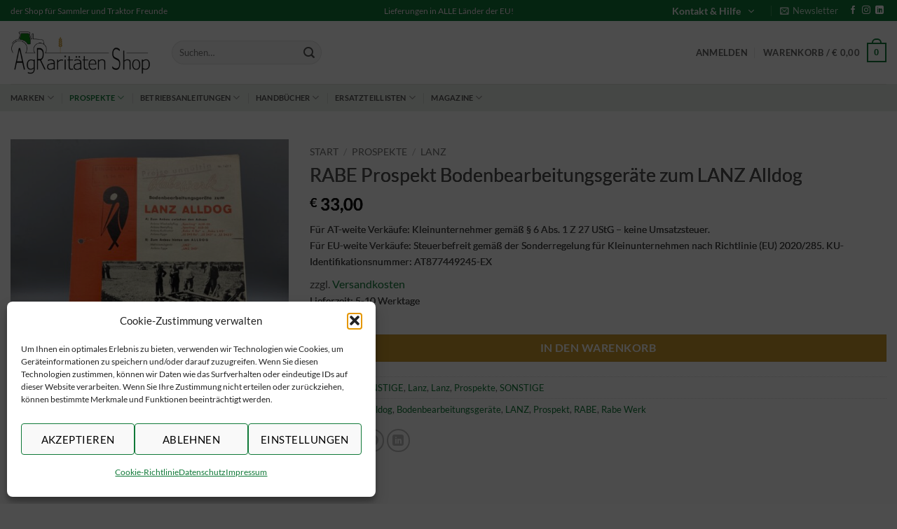

--- FILE ---
content_type: text/html; charset=UTF-8
request_url: https://www.agraritaeten-shop.com/shop/sonstige/rabe-prospekt-bodenbearbeitungsgeraete-zum-lanz-alldog/
body_size: 62925
content:
<!DOCTYPE html>
<html lang="de" prefix="og: https://ogp.me/ns#" class="loading-site no-js">
<head>
	<meta charset="UTF-8" />
	<link rel="profile" href="http://gmpg.org/xfn/11" />
	<link rel="pingback" href="https://www.agraritaeten-shop.com/xmlrpc.php" />

	<script>(function(html){html.className = html.className.replace(/\bno-js\b/,'js')})(document.documentElement);</script>
<meta name="viewport" content="width=device-width, initial-scale=1" />
<!-- Suchmaschinen-Optimierung durch Rank Math PRO - https://rankmath.com/ -->
<title>RABE Prospekt Bodenbearbeitungsgeräte zum LANZ Alldog ► AgRaritäten Shop</title>
<meta name="description" content="original Prospekt RABE Werk Bodenbearbeitungsgeräte zum LANZ Alldog A4 Format 6 Seiten, ausklappbar Deutsch gelocht gebraucht minimal bis kaum abgenutzt 100%"/>
<meta name="robots" content="follow, index, max-snippet:-1, max-video-preview:-1, max-image-preview:large"/>
<link rel="canonical" href="https://www.agraritaeten-shop.com/shop/sonstige/rabe-prospekt-bodenbearbeitungsgeraete-zum-lanz-alldog/" />
<meta property="og:locale" content="de_DE" />
<meta property="og:type" content="product" />
<meta property="og:title" content="RABE Prospekt Bodenbearbeitungsgeräte zum LANZ Alldog ► AgRaritäten Shop" />
<meta property="og:description" content="original Prospekt RABE Werk Bodenbearbeitungsgeräte zum LANZ Alldog A4 Format 6 Seiten, ausklappbar Deutsch gelocht gebraucht minimal bis kaum abgenutzt 100%" />
<meta property="og:url" content="https://www.agraritaeten-shop.com/shop/sonstige/rabe-prospekt-bodenbearbeitungsgeraete-zum-lanz-alldog/" />
<meta property="og:site_name" content="AgRaritäten Shop" />
<meta property="og:updated_time" content="2025-11-16T21:46:27+01:00" />
<meta property="og:image" content="https://www.agraritaeten-shop.com/wp-content/uploads/IMG_E4753.jpg" />
<meta property="og:image:secure_url" content="https://www.agraritaeten-shop.com/wp-content/uploads/IMG_E4753.jpg" />
<meta property="og:image:width" content="1302" />
<meta property="og:image:height" content="1302" />
<meta property="og:image:alt" content="RABE Prospekt Bodenbearbeitungsgeräte zum LANZ Alldog" />
<meta property="og:image:type" content="image/jpeg" />
<meta property="product:price:amount" content="33" />
<meta property="product:price:currency" content="EUR" />
<meta property="product:availability" content="instock" />
<meta name="twitter:card" content="summary_large_image" />
<meta name="twitter:title" content="RABE Prospekt Bodenbearbeitungsgeräte zum LANZ Alldog ► AgRaritäten Shop" />
<meta name="twitter:description" content="original Prospekt RABE Werk Bodenbearbeitungsgeräte zum LANZ Alldog A4 Format 6 Seiten, ausklappbar Deutsch gelocht gebraucht minimal bis kaum abgenutzt 100%" />
<meta name="twitter:image" content="https://www.agraritaeten-shop.com/wp-content/uploads/IMG_E4753.jpg" />
<meta name="twitter:label1" content="Preis" />
<meta name="twitter:data1" content="&euro;&nbsp;33,00" />
<meta name="twitter:label2" content="Verfügbarkeit" />
<meta name="twitter:data2" content="1 vorrätig" />
<script type="application/ld+json" class="rank-math-schema">{"@context":"https://schema.org","@graph":[{"@type":"Place","@id":"https://www.agraritaeten-shop.com/#place","address":{"@type":"PostalAddress","postalCode":"1140","addressCountry":"Wien"}},{"@type":"Organization","@id":"https://www.agraritaeten-shop.com/#organization","name":"AgRarit\u00e4ten Shop","url":"https://www.agraritaeten-shop.com","sameAs":["https://www.facebook.com/people/AgRaritten-Shop/100090205178568/","https://www.instagram.com/agraritaeten_shop/","https://www.linkedin.com/in/maria-prillinger-b58847203/?originalSubdomain=at"],"email":"office@agraritaeten-shop.com","address":{"@type":"PostalAddress","postalCode":"1140","addressCountry":"Wien"},"logo":{"@type":"ImageObject","@id":"https://www.agraritaeten-shop.com/#logo","url":"https://www.agraritaeten-shop.com/wp-content/uploads/Insta-Logo.jpg","contentUrl":"https://www.agraritaeten-shop.com/wp-content/uploads/Insta-Logo.jpg","caption":"AgRarit\u00e4ten Shop","inLanguage":"de","width":"1002","height":"1000"},"location":{"@id":"https://www.agraritaeten-shop.com/#place"}},{"@type":"WebSite","@id":"https://www.agraritaeten-shop.com/#website","url":"https://www.agraritaeten-shop.com","name":"AgRarit\u00e4ten Shop","publisher":{"@id":"https://www.agraritaeten-shop.com/#organization"},"inLanguage":"de"},{"@type":"ImageObject","@id":"https://www.agraritaeten-shop.com/wp-content/uploads/IMG_E4753.jpg","url":"https://www.agraritaeten-shop.com/wp-content/uploads/IMG_E4753.jpg","width":"1302","height":"1302","caption":"RABE Prospekt Bodenbearbeitungsger\u00e4te zum LANZ Alldog","inLanguage":"de"},{"@type":"ItemPage","@id":"https://www.agraritaeten-shop.com/shop/sonstige/rabe-prospekt-bodenbearbeitungsgeraete-zum-lanz-alldog/#webpage","url":"https://www.agraritaeten-shop.com/shop/sonstige/rabe-prospekt-bodenbearbeitungsgeraete-zum-lanz-alldog/","name":"RABE Prospekt Bodenbearbeitungsger\u00e4te zum LANZ Alldog \u25ba AgRarit\u00e4ten Shop","datePublished":"2024-02-06T20:36:10+01:00","dateModified":"2025-11-16T21:46:27+01:00","isPartOf":{"@id":"https://www.agraritaeten-shop.com/#website"},"primaryImageOfPage":{"@id":"https://www.agraritaeten-shop.com/wp-content/uploads/IMG_E4753.jpg"},"inLanguage":"de"},{"@type":"Product","name":"RABE Prospekt Bodenbearbeitungsger\u00e4te zum LANZ Alldog \u25ba AgRarit\u00e4ten Shop","description":"original Prospekt RABE Werk Bodenbearbeitungsger\u00e4te zum LANZ Alldog A4 Format 6 Seiten, ausklappbar Deutsch gelocht gebraucht minimal bis kaum abgenutzt 100% original DruckNr. 1401f, 1315-8-56","category":"SONSTIGE","mainEntityOfPage":{"@id":"https://www.agraritaeten-shop.com/shop/sonstige/rabe-prospekt-bodenbearbeitungsgeraete-zum-lanz-alldog/#webpage"},"image":[{"@type":"ImageObject","url":"https://www.agraritaeten-shop.com/wp-content/uploads/IMG_E4753.jpg","height":"1302","width":"1302"}],"offers":{"@type":"Offer","price":"33.00","priceCurrency":"EUR","priceValidUntil":"2027-12-31","availability":"http://schema.org/InStock","itemCondition":"NewCondition","url":"https://www.agraritaeten-shop.com/shop/sonstige/rabe-prospekt-bodenbearbeitungsgeraete-zum-lanz-alldog/","seller":{"@type":"Organization","@id":"https://www.agraritaeten-shop.com/","name":"AgRarit\u00e4ten Shop","url":"https://www.agraritaeten-shop.com","logo":"https://www.agraritaeten-shop.com/wp-content/uploads/Insta-Logo.jpg"}},"additionalProperty":[{"@type":"PropertyValue","name":"pa_zustand","value":"minimal abgegriffen"}],"@id":"https://www.agraritaeten-shop.com/shop/sonstige/rabe-prospekt-bodenbearbeitungsgeraete-zum-lanz-alldog/#richSnippet"}]}</script>
<!-- /Rank Math WordPress SEO Plugin -->

<link rel='prefetch' href='https://www.agraritaeten-shop.com/wp-content/themes/flatsome/assets/js/flatsome.js?ver=e2eddd6c228105dac048' />
<link rel='prefetch' href='https://www.agraritaeten-shop.com/wp-content/themes/flatsome/assets/js/chunk.slider.js?ver=3.20.4' />
<link rel='prefetch' href='https://www.agraritaeten-shop.com/wp-content/themes/flatsome/assets/js/chunk.popups.js?ver=3.20.4' />
<link rel='prefetch' href='https://www.agraritaeten-shop.com/wp-content/themes/flatsome/assets/js/chunk.tooltips.js?ver=3.20.4' />
<link rel='prefetch' href='https://www.agraritaeten-shop.com/wp-content/themes/flatsome/assets/js/woocommerce.js?ver=1c9be63d628ff7c3ff4c' />
<link rel="alternate" type="application/rss+xml" title="AgRaritäten Shop &raquo; Feed" href="https://www.agraritaeten-shop.com/feed/" />
<link rel="alternate" type="application/rss+xml" title="AgRaritäten Shop &raquo; Kommentar-Feed" href="https://www.agraritaeten-shop.com/comments/feed/" />
<link rel="alternate" title="oEmbed (JSON)" type="application/json+oembed" href="https://www.agraritaeten-shop.com/wp-json/oembed/1.0/embed?url=https%3A%2F%2Fwww.agraritaeten-shop.com%2Fshop%2Fsonstige%2Frabe-prospekt-bodenbearbeitungsgeraete-zum-lanz-alldog%2F" />
<link rel="alternate" title="oEmbed (XML)" type="text/xml+oembed" href="https://www.agraritaeten-shop.com/wp-json/oembed/1.0/embed?url=https%3A%2F%2Fwww.agraritaeten-shop.com%2Fshop%2Fsonstige%2Frabe-prospekt-bodenbearbeitungsgeraete-zum-lanz-alldog%2F&#038;format=xml" />
<style id='wp-img-auto-sizes-contain-inline-css' type='text/css'>
img:is([sizes=auto i],[sizes^="auto," i]){contain-intrinsic-size:3000px 1500px}
/*# sourceURL=wp-img-auto-sizes-contain-inline-css */
</style>
<style id='wp-emoji-styles-inline-css' type='text/css'>

	img.wp-smiley, img.emoji {
		display: inline !important;
		border: none !important;
		box-shadow: none !important;
		height: 1em !important;
		width: 1em !important;
		margin: 0 0.07em !important;
		vertical-align: -0.1em !important;
		background: none !important;
		padding: 0 !important;
	}
/*# sourceURL=wp-emoji-styles-inline-css */
</style>
<style id='wp-block-library-inline-css' type='text/css'>
:root{--wp-block-synced-color:#7a00df;--wp-block-synced-color--rgb:122,0,223;--wp-bound-block-color:var(--wp-block-synced-color);--wp-editor-canvas-background:#ddd;--wp-admin-theme-color:#007cba;--wp-admin-theme-color--rgb:0,124,186;--wp-admin-theme-color-darker-10:#006ba1;--wp-admin-theme-color-darker-10--rgb:0,107,160.5;--wp-admin-theme-color-darker-20:#005a87;--wp-admin-theme-color-darker-20--rgb:0,90,135;--wp-admin-border-width-focus:2px}@media (min-resolution:192dpi){:root{--wp-admin-border-width-focus:1.5px}}.wp-element-button{cursor:pointer}:root .has-very-light-gray-background-color{background-color:#eee}:root .has-very-dark-gray-background-color{background-color:#313131}:root .has-very-light-gray-color{color:#eee}:root .has-very-dark-gray-color{color:#313131}:root .has-vivid-green-cyan-to-vivid-cyan-blue-gradient-background{background:linear-gradient(135deg,#00d084,#0693e3)}:root .has-purple-crush-gradient-background{background:linear-gradient(135deg,#34e2e4,#4721fb 50%,#ab1dfe)}:root .has-hazy-dawn-gradient-background{background:linear-gradient(135deg,#faaca8,#dad0ec)}:root .has-subdued-olive-gradient-background{background:linear-gradient(135deg,#fafae1,#67a671)}:root .has-atomic-cream-gradient-background{background:linear-gradient(135deg,#fdd79a,#004a59)}:root .has-nightshade-gradient-background{background:linear-gradient(135deg,#330968,#31cdcf)}:root .has-midnight-gradient-background{background:linear-gradient(135deg,#020381,#2874fc)}:root{--wp--preset--font-size--normal:16px;--wp--preset--font-size--huge:42px}.has-regular-font-size{font-size:1em}.has-larger-font-size{font-size:2.625em}.has-normal-font-size{font-size:var(--wp--preset--font-size--normal)}.has-huge-font-size{font-size:var(--wp--preset--font-size--huge)}.has-text-align-center{text-align:center}.has-text-align-left{text-align:left}.has-text-align-right{text-align:right}.has-fit-text{white-space:nowrap!important}#end-resizable-editor-section{display:none}.aligncenter{clear:both}.items-justified-left{justify-content:flex-start}.items-justified-center{justify-content:center}.items-justified-right{justify-content:flex-end}.items-justified-space-between{justify-content:space-between}.screen-reader-text{border:0;clip-path:inset(50%);height:1px;margin:-1px;overflow:hidden;padding:0;position:absolute;width:1px;word-wrap:normal!important}.screen-reader-text:focus{background-color:#ddd;clip-path:none;color:#444;display:block;font-size:1em;height:auto;left:5px;line-height:normal;padding:15px 23px 14px;text-decoration:none;top:5px;width:auto;z-index:100000}html :where(.has-border-color){border-style:solid}html :where([style*=border-top-color]){border-top-style:solid}html :where([style*=border-right-color]){border-right-style:solid}html :where([style*=border-bottom-color]){border-bottom-style:solid}html :where([style*=border-left-color]){border-left-style:solid}html :where([style*=border-width]){border-style:solid}html :where([style*=border-top-width]){border-top-style:solid}html :where([style*=border-right-width]){border-right-style:solid}html :where([style*=border-bottom-width]){border-bottom-style:solid}html :where([style*=border-left-width]){border-left-style:solid}html :where(img[class*=wp-image-]){height:auto;max-width:100%}:where(figure){margin:0 0 1em}html :where(.is-position-sticky){--wp-admin--admin-bar--position-offset:var(--wp-admin--admin-bar--height,0px)}@media screen and (max-width:600px){html :where(.is-position-sticky){--wp-admin--admin-bar--position-offset:0px}}

/*# sourceURL=wp-block-library-inline-css */
</style><link rel='stylesheet' id='wc-blocks-style-css' href='https://www.agraritaeten-shop.com/wp-content/plugins/woocommerce/assets/client/blocks/wc-blocks.css?ver=wc-10.4.3' type='text/css' media='all' />
<style id='global-styles-inline-css' type='text/css'>
:root{--wp--preset--aspect-ratio--square: 1;--wp--preset--aspect-ratio--4-3: 4/3;--wp--preset--aspect-ratio--3-4: 3/4;--wp--preset--aspect-ratio--3-2: 3/2;--wp--preset--aspect-ratio--2-3: 2/3;--wp--preset--aspect-ratio--16-9: 16/9;--wp--preset--aspect-ratio--9-16: 9/16;--wp--preset--color--black: #000000;--wp--preset--color--cyan-bluish-gray: #abb8c3;--wp--preset--color--white: #ffffff;--wp--preset--color--pale-pink: #f78da7;--wp--preset--color--vivid-red: #cf2e2e;--wp--preset--color--luminous-vivid-orange: #ff6900;--wp--preset--color--luminous-vivid-amber: #fcb900;--wp--preset--color--light-green-cyan: #7bdcb5;--wp--preset--color--vivid-green-cyan: #00d084;--wp--preset--color--pale-cyan-blue: #8ed1fc;--wp--preset--color--vivid-cyan-blue: #0693e3;--wp--preset--color--vivid-purple: #9b51e0;--wp--preset--color--primary: #107938;--wp--preset--color--secondary: #cd9a2d;--wp--preset--color--success: #cd9a2d;--wp--preset--color--alert: #107938;--wp--preset--gradient--vivid-cyan-blue-to-vivid-purple: linear-gradient(135deg,rgb(6,147,227) 0%,rgb(155,81,224) 100%);--wp--preset--gradient--light-green-cyan-to-vivid-green-cyan: linear-gradient(135deg,rgb(122,220,180) 0%,rgb(0,208,130) 100%);--wp--preset--gradient--luminous-vivid-amber-to-luminous-vivid-orange: linear-gradient(135deg,rgb(252,185,0) 0%,rgb(255,105,0) 100%);--wp--preset--gradient--luminous-vivid-orange-to-vivid-red: linear-gradient(135deg,rgb(255,105,0) 0%,rgb(207,46,46) 100%);--wp--preset--gradient--very-light-gray-to-cyan-bluish-gray: linear-gradient(135deg,rgb(238,238,238) 0%,rgb(169,184,195) 100%);--wp--preset--gradient--cool-to-warm-spectrum: linear-gradient(135deg,rgb(74,234,220) 0%,rgb(151,120,209) 20%,rgb(207,42,186) 40%,rgb(238,44,130) 60%,rgb(251,105,98) 80%,rgb(254,248,76) 100%);--wp--preset--gradient--blush-light-purple: linear-gradient(135deg,rgb(255,206,236) 0%,rgb(152,150,240) 100%);--wp--preset--gradient--blush-bordeaux: linear-gradient(135deg,rgb(254,205,165) 0%,rgb(254,45,45) 50%,rgb(107,0,62) 100%);--wp--preset--gradient--luminous-dusk: linear-gradient(135deg,rgb(255,203,112) 0%,rgb(199,81,192) 50%,rgb(65,88,208) 100%);--wp--preset--gradient--pale-ocean: linear-gradient(135deg,rgb(255,245,203) 0%,rgb(182,227,212) 50%,rgb(51,167,181) 100%);--wp--preset--gradient--electric-grass: linear-gradient(135deg,rgb(202,248,128) 0%,rgb(113,206,126) 100%);--wp--preset--gradient--midnight: linear-gradient(135deg,rgb(2,3,129) 0%,rgb(40,116,252) 100%);--wp--preset--font-size--small: 13px;--wp--preset--font-size--medium: 20px;--wp--preset--font-size--large: 36px;--wp--preset--font-size--x-large: 42px;--wp--preset--spacing--20: 0.44rem;--wp--preset--spacing--30: 0.67rem;--wp--preset--spacing--40: 1rem;--wp--preset--spacing--50: 1.5rem;--wp--preset--spacing--60: 2.25rem;--wp--preset--spacing--70: 3.38rem;--wp--preset--spacing--80: 5.06rem;--wp--preset--shadow--natural: 6px 6px 9px rgba(0, 0, 0, 0.2);--wp--preset--shadow--deep: 12px 12px 50px rgba(0, 0, 0, 0.4);--wp--preset--shadow--sharp: 6px 6px 0px rgba(0, 0, 0, 0.2);--wp--preset--shadow--outlined: 6px 6px 0px -3px rgb(255, 255, 255), 6px 6px rgb(0, 0, 0);--wp--preset--shadow--crisp: 6px 6px 0px rgb(0, 0, 0);}:where(body) { margin: 0; }.wp-site-blocks > .alignleft { float: left; margin-right: 2em; }.wp-site-blocks > .alignright { float: right; margin-left: 2em; }.wp-site-blocks > .aligncenter { justify-content: center; margin-left: auto; margin-right: auto; }:where(.is-layout-flex){gap: 0.5em;}:where(.is-layout-grid){gap: 0.5em;}.is-layout-flow > .alignleft{float: left;margin-inline-start: 0;margin-inline-end: 2em;}.is-layout-flow > .alignright{float: right;margin-inline-start: 2em;margin-inline-end: 0;}.is-layout-flow > .aligncenter{margin-left: auto !important;margin-right: auto !important;}.is-layout-constrained > .alignleft{float: left;margin-inline-start: 0;margin-inline-end: 2em;}.is-layout-constrained > .alignright{float: right;margin-inline-start: 2em;margin-inline-end: 0;}.is-layout-constrained > .aligncenter{margin-left: auto !important;margin-right: auto !important;}.is-layout-constrained > :where(:not(.alignleft):not(.alignright):not(.alignfull)){margin-left: auto !important;margin-right: auto !important;}body .is-layout-flex{display: flex;}.is-layout-flex{flex-wrap: wrap;align-items: center;}.is-layout-flex > :is(*, div){margin: 0;}body .is-layout-grid{display: grid;}.is-layout-grid > :is(*, div){margin: 0;}body{padding-top: 0px;padding-right: 0px;padding-bottom: 0px;padding-left: 0px;}a:where(:not(.wp-element-button)){text-decoration: none;}:root :where(.wp-element-button, .wp-block-button__link){background-color: #32373c;border-width: 0;color: #fff;font-family: inherit;font-size: inherit;font-style: inherit;font-weight: inherit;letter-spacing: inherit;line-height: inherit;padding-top: calc(0.667em + 2px);padding-right: calc(1.333em + 2px);padding-bottom: calc(0.667em + 2px);padding-left: calc(1.333em + 2px);text-decoration: none;text-transform: inherit;}.has-black-color{color: var(--wp--preset--color--black) !important;}.has-cyan-bluish-gray-color{color: var(--wp--preset--color--cyan-bluish-gray) !important;}.has-white-color{color: var(--wp--preset--color--white) !important;}.has-pale-pink-color{color: var(--wp--preset--color--pale-pink) !important;}.has-vivid-red-color{color: var(--wp--preset--color--vivid-red) !important;}.has-luminous-vivid-orange-color{color: var(--wp--preset--color--luminous-vivid-orange) !important;}.has-luminous-vivid-amber-color{color: var(--wp--preset--color--luminous-vivid-amber) !important;}.has-light-green-cyan-color{color: var(--wp--preset--color--light-green-cyan) !important;}.has-vivid-green-cyan-color{color: var(--wp--preset--color--vivid-green-cyan) !important;}.has-pale-cyan-blue-color{color: var(--wp--preset--color--pale-cyan-blue) !important;}.has-vivid-cyan-blue-color{color: var(--wp--preset--color--vivid-cyan-blue) !important;}.has-vivid-purple-color{color: var(--wp--preset--color--vivid-purple) !important;}.has-primary-color{color: var(--wp--preset--color--primary) !important;}.has-secondary-color{color: var(--wp--preset--color--secondary) !important;}.has-success-color{color: var(--wp--preset--color--success) !important;}.has-alert-color{color: var(--wp--preset--color--alert) !important;}.has-black-background-color{background-color: var(--wp--preset--color--black) !important;}.has-cyan-bluish-gray-background-color{background-color: var(--wp--preset--color--cyan-bluish-gray) !important;}.has-white-background-color{background-color: var(--wp--preset--color--white) !important;}.has-pale-pink-background-color{background-color: var(--wp--preset--color--pale-pink) !important;}.has-vivid-red-background-color{background-color: var(--wp--preset--color--vivid-red) !important;}.has-luminous-vivid-orange-background-color{background-color: var(--wp--preset--color--luminous-vivid-orange) !important;}.has-luminous-vivid-amber-background-color{background-color: var(--wp--preset--color--luminous-vivid-amber) !important;}.has-light-green-cyan-background-color{background-color: var(--wp--preset--color--light-green-cyan) !important;}.has-vivid-green-cyan-background-color{background-color: var(--wp--preset--color--vivid-green-cyan) !important;}.has-pale-cyan-blue-background-color{background-color: var(--wp--preset--color--pale-cyan-blue) !important;}.has-vivid-cyan-blue-background-color{background-color: var(--wp--preset--color--vivid-cyan-blue) !important;}.has-vivid-purple-background-color{background-color: var(--wp--preset--color--vivid-purple) !important;}.has-primary-background-color{background-color: var(--wp--preset--color--primary) !important;}.has-secondary-background-color{background-color: var(--wp--preset--color--secondary) !important;}.has-success-background-color{background-color: var(--wp--preset--color--success) !important;}.has-alert-background-color{background-color: var(--wp--preset--color--alert) !important;}.has-black-border-color{border-color: var(--wp--preset--color--black) !important;}.has-cyan-bluish-gray-border-color{border-color: var(--wp--preset--color--cyan-bluish-gray) !important;}.has-white-border-color{border-color: var(--wp--preset--color--white) !important;}.has-pale-pink-border-color{border-color: var(--wp--preset--color--pale-pink) !important;}.has-vivid-red-border-color{border-color: var(--wp--preset--color--vivid-red) !important;}.has-luminous-vivid-orange-border-color{border-color: var(--wp--preset--color--luminous-vivid-orange) !important;}.has-luminous-vivid-amber-border-color{border-color: var(--wp--preset--color--luminous-vivid-amber) !important;}.has-light-green-cyan-border-color{border-color: var(--wp--preset--color--light-green-cyan) !important;}.has-vivid-green-cyan-border-color{border-color: var(--wp--preset--color--vivid-green-cyan) !important;}.has-pale-cyan-blue-border-color{border-color: var(--wp--preset--color--pale-cyan-blue) !important;}.has-vivid-cyan-blue-border-color{border-color: var(--wp--preset--color--vivid-cyan-blue) !important;}.has-vivid-purple-border-color{border-color: var(--wp--preset--color--vivid-purple) !important;}.has-primary-border-color{border-color: var(--wp--preset--color--primary) !important;}.has-secondary-border-color{border-color: var(--wp--preset--color--secondary) !important;}.has-success-border-color{border-color: var(--wp--preset--color--success) !important;}.has-alert-border-color{border-color: var(--wp--preset--color--alert) !important;}.has-vivid-cyan-blue-to-vivid-purple-gradient-background{background: var(--wp--preset--gradient--vivid-cyan-blue-to-vivid-purple) !important;}.has-light-green-cyan-to-vivid-green-cyan-gradient-background{background: var(--wp--preset--gradient--light-green-cyan-to-vivid-green-cyan) !important;}.has-luminous-vivid-amber-to-luminous-vivid-orange-gradient-background{background: var(--wp--preset--gradient--luminous-vivid-amber-to-luminous-vivid-orange) !important;}.has-luminous-vivid-orange-to-vivid-red-gradient-background{background: var(--wp--preset--gradient--luminous-vivid-orange-to-vivid-red) !important;}.has-very-light-gray-to-cyan-bluish-gray-gradient-background{background: var(--wp--preset--gradient--very-light-gray-to-cyan-bluish-gray) !important;}.has-cool-to-warm-spectrum-gradient-background{background: var(--wp--preset--gradient--cool-to-warm-spectrum) !important;}.has-blush-light-purple-gradient-background{background: var(--wp--preset--gradient--blush-light-purple) !important;}.has-blush-bordeaux-gradient-background{background: var(--wp--preset--gradient--blush-bordeaux) !important;}.has-luminous-dusk-gradient-background{background: var(--wp--preset--gradient--luminous-dusk) !important;}.has-pale-ocean-gradient-background{background: var(--wp--preset--gradient--pale-ocean) !important;}.has-electric-grass-gradient-background{background: var(--wp--preset--gradient--electric-grass) !important;}.has-midnight-gradient-background{background: var(--wp--preset--gradient--midnight) !important;}.has-small-font-size{font-size: var(--wp--preset--font-size--small) !important;}.has-medium-font-size{font-size: var(--wp--preset--font-size--medium) !important;}.has-large-font-size{font-size: var(--wp--preset--font-size--large) !important;}.has-x-large-font-size{font-size: var(--wp--preset--font-size--x-large) !important;}
/*# sourceURL=global-styles-inline-css */
</style>

<link rel='stylesheet' id='wpa-css-css' href='https://www.agraritaeten-shop.com/wp-content/plugins/honeypot/includes/css/wpa.css?ver=2.3.04' type='text/css' media='all' />
<style id='woocommerce-inline-inline-css' type='text/css'>
.woocommerce form .form-row .required { visibility: visible; }
/*# sourceURL=woocommerce-inline-inline-css */
</style>
<link rel='stylesheet' id='cmplz-general-css' href='https://www.agraritaeten-shop.com/wp-content/plugins/complianz-gdpr/assets/css/cookieblocker.min.css?ver=1765982120' type='text/css' media='all' />
<link rel='stylesheet' id='woocommerce-gzd-layout-css' href='https://www.agraritaeten-shop.com/wp-content/plugins/woocommerce-germanized/build/static/layout-styles.css?ver=3.20.5' type='text/css' media='all' />
<style id='woocommerce-gzd-layout-inline-css' type='text/css'>
.woocommerce-checkout .shop_table { background-color: #eeeeee; } .product p.deposit-packaging-type { font-size: 1.25em !important; } p.woocommerce-shipping-destination { display: none; }
                .wc-gzd-nutri-score-value-a {
                    background: url(https://www.agraritaeten-shop.com/wp-content/plugins/woocommerce-germanized/assets/images/nutri-score-a.svg) no-repeat;
                }
                .wc-gzd-nutri-score-value-b {
                    background: url(https://www.agraritaeten-shop.com/wp-content/plugins/woocommerce-germanized/assets/images/nutri-score-b.svg) no-repeat;
                }
                .wc-gzd-nutri-score-value-c {
                    background: url(https://www.agraritaeten-shop.com/wp-content/plugins/woocommerce-germanized/assets/images/nutri-score-c.svg) no-repeat;
                }
                .wc-gzd-nutri-score-value-d {
                    background: url(https://www.agraritaeten-shop.com/wp-content/plugins/woocommerce-germanized/assets/images/nutri-score-d.svg) no-repeat;
                }
                .wc-gzd-nutri-score-value-e {
                    background: url(https://www.agraritaeten-shop.com/wp-content/plugins/woocommerce-germanized/assets/images/nutri-score-e.svg) no-repeat;
                }
            
/*# sourceURL=woocommerce-gzd-layout-inline-css */
</style>
<link rel='stylesheet' id='flatsome-main-css' href='https://www.agraritaeten-shop.com/wp-content/themes/flatsome/assets/css/flatsome.css?ver=3.20.4' type='text/css' media='all' />
<style id='flatsome-main-inline-css' type='text/css'>
@font-face {
				font-family: "fl-icons";
				font-display: block;
				src: url(https://www.agraritaeten-shop.com/wp-content/themes/flatsome/assets/css/icons/fl-icons.eot?v=3.20.4);
				src:
					url(https://www.agraritaeten-shop.com/wp-content/themes/flatsome/assets/css/icons/fl-icons.eot#iefix?v=3.20.4) format("embedded-opentype"),
					url(https://www.agraritaeten-shop.com/wp-content/themes/flatsome/assets/css/icons/fl-icons.woff2?v=3.20.4) format("woff2"),
					url(https://www.agraritaeten-shop.com/wp-content/themes/flatsome/assets/css/icons/fl-icons.ttf?v=3.20.4) format("truetype"),
					url(https://www.agraritaeten-shop.com/wp-content/themes/flatsome/assets/css/icons/fl-icons.woff?v=3.20.4) format("woff"),
					url(https://www.agraritaeten-shop.com/wp-content/themes/flatsome/assets/css/icons/fl-icons.svg?v=3.20.4#fl-icons) format("svg");
			}
/*# sourceURL=flatsome-main-inline-css */
</style>
<link rel='stylesheet' id='flatsome-shop-css' href='https://www.agraritaeten-shop.com/wp-content/themes/flatsome/assets/css/flatsome-shop.css?ver=3.20.4' type='text/css' media='all' />
<link rel='stylesheet' id='flatsome-style-css' href='https://www.agraritaeten-shop.com/wp-content/themes/flatsome-child/style.css?ver=3.0' type='text/css' media='all' />
<script type="text/javascript" src="https://www.agraritaeten-shop.com/wp-includes/js/jquery/jquery.min.js?ver=3.7.1" id="jquery-core-js"></script>
<script type="text/javascript" src="https://www.agraritaeten-shop.com/wp-includes/js/jquery/jquery-migrate.min.js?ver=3.4.1" id="jquery-migrate-js"></script>
<script type="text/javascript" src="https://www.agraritaeten-shop.com/wp-content/plugins/woocommerce/assets/js/jquery-blockui/jquery.blockUI.min.js?ver=2.7.0-wc.10.4.3" id="wc-jquery-blockui-js" data-wp-strategy="defer"></script>
<script type="text/javascript" id="wc-add-to-cart-js-extra">
/* <![CDATA[ */
var wc_add_to_cart_params = {"ajax_url":"/wp-admin/admin-ajax.php","wc_ajax_url":"/?wc-ajax=%%endpoint%%","i18n_view_cart":"Warenkorb anzeigen","cart_url":"https://www.agraritaeten-shop.com/warenkorb/","is_cart":"","cart_redirect_after_add":"no"};
//# sourceURL=wc-add-to-cart-js-extra
/* ]]> */
</script>
<script type="text/javascript" src="https://www.agraritaeten-shop.com/wp-content/plugins/woocommerce/assets/js/frontend/add-to-cart.min.js?ver=10.4.3" id="wc-add-to-cart-js" defer="defer" data-wp-strategy="defer"></script>
<script type="text/javascript" id="wc-single-product-js-extra">
/* <![CDATA[ */
var wc_single_product_params = {"i18n_required_rating_text":"Bitte w\u00e4hlen Sie eine Bewertung","i18n_rating_options":["1 von 5\u00a0Sternen","2 von 5\u00a0Sternen","3 von 5\u00a0Sternen","4 von 5\u00a0Sternen","5 von 5\u00a0Sternen"],"i18n_product_gallery_trigger_text":"Bildergalerie im Vollbildmodus anzeigen","review_rating_required":"yes","flexslider":{"rtl":false,"animation":"slide","smoothHeight":true,"directionNav":false,"controlNav":"thumbnails","slideshow":false,"animationSpeed":500,"animationLoop":false,"allowOneSlide":false},"zoom_enabled":"","zoom_options":[],"photoswipe_enabled":"","photoswipe_options":{"shareEl":false,"closeOnScroll":false,"history":false,"hideAnimationDuration":0,"showAnimationDuration":0},"flexslider_enabled":""};
//# sourceURL=wc-single-product-js-extra
/* ]]> */
</script>
<script type="text/javascript" src="https://www.agraritaeten-shop.com/wp-content/plugins/woocommerce/assets/js/frontend/single-product.min.js?ver=10.4.3" id="wc-single-product-js" defer="defer" data-wp-strategy="defer"></script>
<script type="text/javascript" src="https://www.agraritaeten-shop.com/wp-content/plugins/woocommerce/assets/js/js-cookie/js.cookie.min.js?ver=2.1.4-wc.10.4.3" id="wc-js-cookie-js" data-wp-strategy="defer"></script>
<script type="text/javascript" id="WCPAY_ASSETS-js-extra">
/* <![CDATA[ */
var wcpayAssets = {"url":"https://www.agraritaeten-shop.com/wp-content/plugins/woocommerce-payments/dist/"};
//# sourceURL=WCPAY_ASSETS-js-extra
/* ]]> */
</script>
<script type="text/javascript" id="wc-gzd-unit-price-observer-queue-js-extra">
/* <![CDATA[ */
var wc_gzd_unit_price_observer_queue_params = {"ajax_url":"/wp-admin/admin-ajax.php","wc_ajax_url":"/?wc-ajax=%%endpoint%%","refresh_unit_price_nonce":"47c0dabd69"};
//# sourceURL=wc-gzd-unit-price-observer-queue-js-extra
/* ]]> */
</script>
<script type="text/javascript" src="https://www.agraritaeten-shop.com/wp-content/plugins/woocommerce-germanized/build/static/unit-price-observer-queue.js?ver=3.20.5" id="wc-gzd-unit-price-observer-queue-js" defer="defer" data-wp-strategy="defer"></script>
<script type="text/javascript" src="https://www.agraritaeten-shop.com/wp-content/plugins/woocommerce/assets/js/accounting/accounting.min.js?ver=0.4.2" id="wc-accounting-js"></script>
<script type="text/javascript" id="wc-gzd-unit-price-observer-js-extra">
/* <![CDATA[ */
var wc_gzd_unit_price_observer_params = {"wrapper":".product","price_selector":{"p.price":{"is_total_price":false,"is_primary_selector":true,"quantity_selector":""}},"replace_price":"1","product_id":"8098","price_decimal_sep":",","price_thousand_sep":".","qty_selector":"input.quantity, input.qty","refresh_on_load":""};
//# sourceURL=wc-gzd-unit-price-observer-js-extra
/* ]]> */
</script>
<script type="text/javascript" src="https://www.agraritaeten-shop.com/wp-content/plugins/woocommerce-germanized/build/static/unit-price-observer.js?ver=3.20.5" id="wc-gzd-unit-price-observer-js" defer="defer" data-wp-strategy="defer"></script>
<link rel="EditURI" type="application/rsd+xml" title="RSD" href="https://www.agraritaeten-shop.com/xmlrpc.php?rsd" />
<meta name="generator" content="WordPress 6.9" />
<link rel='shortlink' href='https://www.agraritaeten-shop.com/?p=8098' />
			<style>.cmplz-hidden {
					display: none !important;
				}</style>	<noscript><style>.woocommerce-product-gallery{ opacity: 1 !important; }</style></noscript>
	<link rel="icon" href="https://www.agraritaeten-shop.com/wp-content/uploads/cropped-website_icon_white-32x32.jpg" sizes="32x32" />
<link rel="icon" href="https://www.agraritaeten-shop.com/wp-content/uploads/cropped-website_icon_white-192x192.jpg" sizes="192x192" />
<link rel="apple-touch-icon" href="https://www.agraritaeten-shop.com/wp-content/uploads/cropped-website_icon_white-180x180.jpg" />
<meta name="msapplication-TileImage" content="https://www.agraritaeten-shop.com/wp-content/uploads/cropped-website_icon_white-270x270.jpg" />
<style id="custom-css" type="text/css">:root {--primary-color: #107938;--fs-color-primary: #107938;--fs-color-secondary: #cd9a2d;--fs-color-success: #cd9a2d;--fs-color-alert: #107938;--fs-color-base: #555555;--fs-experimental-link-color: #107938;--fs-experimental-link-color-hover: #777777;}.tooltipster-base {--tooltip-color: rgba(255,99,71,0);--tooltip-bg-color: rgba(255,99,71,0);}.off-canvas-right .mfp-content, .off-canvas-left .mfp-content {--drawer-width: 300px;}.off-canvas .mfp-content.off-canvas-cart {--drawer-width: 360px;}.container-width, .full-width .ubermenu-nav, .container, .row{max-width: 1410px}.row.row-collapse{max-width: 1380px}.row.row-small{max-width: 1402.5px}.row.row-large{max-width: 1440px}.header-main{height: 90px}#logo img{max-height: 90px}#logo{width:200px;}.header-bottom{min-height: 29px}.header-top{min-height: 30px}.transparent .header-main{height: 90px}.transparent #logo img{max-height: 90px}.has-transparent + .page-title:first-of-type,.has-transparent + #main > .page-title,.has-transparent + #main > div > .page-title,.has-transparent + #main .page-header-wrapper:first-of-type .page-title{padding-top: 170px;}.header.show-on-scroll,.stuck .header-main{height:70px!important}.stuck #logo img{max-height: 70px!important}.search-form{ width: 29%;}.header-bottom {background-color: rgba(109,137,95,0.14)}.top-bar-nav > li > a{line-height: 16px }.header-main .nav > li > a{line-height: 16px }.header-bottom-nav > li > a{line-height: 16px }@media (max-width: 549px) {.header-main{height: 70px}#logo img{max-height: 70px}}.nav-dropdown{border-radius:3px}.nav-dropdown{font-size:86%}.nav-dropdown-has-arrow li.has-dropdown:after{border-bottom-color: #f2f2f2;}.nav .nav-dropdown{background-color: #f2f2f2}body{font-size: 100%;}@media screen and (max-width: 549px){body{font-size: 110%;}}body{font-family: Lato, sans-serif;}body {font-weight: 400;font-style: normal;}.nav > li > a {font-family: Lato, sans-serif;}.mobile-sidebar-levels-2 .nav > li > ul > li > a {font-family: Lato, sans-serif;}.nav > li > a,.mobile-sidebar-levels-2 .nav > li > ul > li > a {font-weight: 700;font-style: normal;}h1,h2,h3,h4,h5,h6,.heading-font, .off-canvas-center .nav-sidebar.nav-vertical > li > a{font-family: Lato, sans-serif;}h1,h2,h3,h4,h5,h6,.heading-font,.banner h1,.banner h2 {font-weight: 400;font-style: normal;}.alt-font{font-family: "Dancing Script", sans-serif;}.alt-font {font-weight: 400!important;font-style: normal!important;}.header:not(.transparent) .header-nav-main.nav > li > a:hover,.header:not(.transparent) .header-nav-main.nav > li.active > a,.header:not(.transparent) .header-nav-main.nav > li.current > a,.header:not(.transparent) .header-nav-main.nav > li > a.active,.header:not(.transparent) .header-nav-main.nav > li > a.current{color: #107938;}.header-nav-main.nav-line-bottom > li > a:before,.header-nav-main.nav-line-grow > li > a:before,.header-nav-main.nav-line > li > a:before,.header-nav-main.nav-box > li > a:hover,.header-nav-main.nav-box > li.active > a,.header-nav-main.nav-pills > li > a:hover,.header-nav-main.nav-pills > li.active > a{color:#FFF!important;background-color: #107938;}.header:not(.transparent) .header-bottom-nav.nav > li > a{color: #555555;}.header:not(.transparent) .header-bottom-nav.nav > li > a:hover,.header:not(.transparent) .header-bottom-nav.nav > li.active > a,.header:not(.transparent) .header-bottom-nav.nav > li.current > a,.header:not(.transparent) .header-bottom-nav.nav > li > a.active,.header:not(.transparent) .header-bottom-nav.nav > li > a.current{color: #107938;}.header-bottom-nav.nav-line-bottom > li > a:before,.header-bottom-nav.nav-line-grow > li > a:before,.header-bottom-nav.nav-line > li > a:before,.header-bottom-nav.nav-box > li > a:hover,.header-bottom-nav.nav-box > li.active > a,.header-bottom-nav.nav-pills > li > a:hover,.header-bottom-nav.nav-pills > li.active > a{color:#FFF!important;background-color: #107938;}.widget:where(:not(.widget_shopping_cart)) a{color: #555555;}.widget:where(:not(.widget_shopping_cart)) a:hover{color: #107938;}.widget .tagcloud a:hover{border-color: #107938; background-color: #107938;}.is-divider{background-color: #107938;}.has-equal-box-heights .box-image {padding-top: 100%;}.badge-inner.on-sale{background-color: #cd9a2d}.badge-inner.new-bubble-auto{background-color: #cd9a2d}.badge-inner.new-bubble{background-color: #cd9a2d}.shop-page-title.featured-title .title-bg{ background-image: url(https://www.agraritaeten-shop.com/wp-content/uploads/IMG_E4753.jpg)!important;}@media screen and (min-width: 550px){.products .box-vertical .box-image{min-width: 247px!important;width: 247px!important;}}.header-main .social-icons,.header-main .cart-icon strong,.header-main .menu-title,.header-main .header-button > .button.is-outline,.header-main .nav > li > a > i:not(.icon-angle-down){color: #107938!important;}.header-main .header-button > .button.is-outline,.header-main .cart-icon strong:after,.header-main .cart-icon strong{border-color: #107938!important;}.header-main .header-button > .button:not(.is-outline){background-color: #107938!important;}.header-main .current-dropdown .cart-icon strong,.header-main .header-button > .button:hover,.header-main .header-button > .button:hover i,.header-main .header-button > .button:hover span{color:#FFF!important;}.header-main .menu-title:hover,.header-main .social-icons a:hover,.header-main .header-button > .button.is-outline:hover,.header-main .nav > li > a:hover > i:not(.icon-angle-down){color: #107938!important;}.header-main .current-dropdown .cart-icon strong,.header-main .header-button > .button:hover{background-color: #107938!important;}.header-main .current-dropdown .cart-icon strong:after,.header-main .current-dropdown .cart-icon strong,.header-main .header-button > .button:hover{border-color: #107938!important;}.header-vertical-menu__opener{height: 10px}.header-vertical-menu__opener {width: 147px}.header-vertical-menu__fly-out {width: 178px}.nav-vertical-fly-out > li + li {border-top-width: 1px; border-top-style: solid;}.label-new.menu-item > a:after{content:"Neu";}.label-hot.menu-item > a:after{content:"Hot";}.label-sale.menu-item > a:after{content:"Aktion";}.label-popular.menu-item > a:after{content:"Beliebt";}</style>		<style type="text/css" id="wp-custom-css">
			.widget {
    padding-left: 0.0em;
    padding-right: 2.0em;
    padding-top: 0.0em;
    padding-bottom: 3.5em;
	 margin-right: 2.0em;
	font-size: 12px;
 border-right: 0.5px dotted green;


}
.orderby {
  font-size: 13px;

}


h1 {
  text-shadow: 0px 0px 0px #000000;
}

h2 {
  text-shadow: 0px 0px 0px #000000;
}
h3 {
  text-shadow: 0px 0px 0px #000000;
}
p {
  text-shadow: 0px 0px 0px #000000;
}


.woocommerce-gzd-legal-checkbox-text{ 
    color: red !important;
    font-weight: normal !important;
    } 
.showcoupon{ 
    color: 	#FFFFFF !important;
    font-weight: normal !important;
	background-color: #107938 !important;
    } 
.message-container{ 
    color: #cd9a2d !important;
    font-weight: bold !important;
    } 

		</style>
		<style id="kirki-inline-styles">/* latin-ext */
@font-face {
  font-family: 'Lato';
  font-style: normal;
  font-weight: 400;
  font-display: swap;
  src: url(https://www.agraritaeten-shop.com/wp-content/fonts/lato/S6uyw4BMUTPHjxAwXjeu.woff2) format('woff2');
  unicode-range: U+0100-02BA, U+02BD-02C5, U+02C7-02CC, U+02CE-02D7, U+02DD-02FF, U+0304, U+0308, U+0329, U+1D00-1DBF, U+1E00-1E9F, U+1EF2-1EFF, U+2020, U+20A0-20AB, U+20AD-20C0, U+2113, U+2C60-2C7F, U+A720-A7FF;
}
/* latin */
@font-face {
  font-family: 'Lato';
  font-style: normal;
  font-weight: 400;
  font-display: swap;
  src: url(https://www.agraritaeten-shop.com/wp-content/fonts/lato/S6uyw4BMUTPHjx4wXg.woff2) format('woff2');
  unicode-range: U+0000-00FF, U+0131, U+0152-0153, U+02BB-02BC, U+02C6, U+02DA, U+02DC, U+0304, U+0308, U+0329, U+2000-206F, U+20AC, U+2122, U+2191, U+2193, U+2212, U+2215, U+FEFF, U+FFFD;
}
/* latin-ext */
@font-face {
  font-family: 'Lato';
  font-style: normal;
  font-weight: 700;
  font-display: swap;
  src: url(https://www.agraritaeten-shop.com/wp-content/fonts/lato/S6u9w4BMUTPHh6UVSwaPGR_p.woff2) format('woff2');
  unicode-range: U+0100-02BA, U+02BD-02C5, U+02C7-02CC, U+02CE-02D7, U+02DD-02FF, U+0304, U+0308, U+0329, U+1D00-1DBF, U+1E00-1E9F, U+1EF2-1EFF, U+2020, U+20A0-20AB, U+20AD-20C0, U+2113, U+2C60-2C7F, U+A720-A7FF;
}
/* latin */
@font-face {
  font-family: 'Lato';
  font-style: normal;
  font-weight: 700;
  font-display: swap;
  src: url(https://www.agraritaeten-shop.com/wp-content/fonts/lato/S6u9w4BMUTPHh6UVSwiPGQ.woff2) format('woff2');
  unicode-range: U+0000-00FF, U+0131, U+0152-0153, U+02BB-02BC, U+02C6, U+02DA, U+02DC, U+0304, U+0308, U+0329, U+2000-206F, U+20AC, U+2122, U+2191, U+2193, U+2212, U+2215, U+FEFF, U+FFFD;
}/* vietnamese */
@font-face {
  font-family: 'Dancing Script';
  font-style: normal;
  font-weight: 400;
  font-display: swap;
  src: url(https://www.agraritaeten-shop.com/wp-content/fonts/dancing-script/If2cXTr6YS-zF4S-kcSWSVi_sxjsohD9F50Ruu7BMSo3Rep8ltA.woff2) format('woff2');
  unicode-range: U+0102-0103, U+0110-0111, U+0128-0129, U+0168-0169, U+01A0-01A1, U+01AF-01B0, U+0300-0301, U+0303-0304, U+0308-0309, U+0323, U+0329, U+1EA0-1EF9, U+20AB;
}
/* latin-ext */
@font-face {
  font-family: 'Dancing Script';
  font-style: normal;
  font-weight: 400;
  font-display: swap;
  src: url(https://www.agraritaeten-shop.com/wp-content/fonts/dancing-script/If2cXTr6YS-zF4S-kcSWSVi_sxjsohD9F50Ruu7BMSo3ROp8ltA.woff2) format('woff2');
  unicode-range: U+0100-02BA, U+02BD-02C5, U+02C7-02CC, U+02CE-02D7, U+02DD-02FF, U+0304, U+0308, U+0329, U+1D00-1DBF, U+1E00-1E9F, U+1EF2-1EFF, U+2020, U+20A0-20AB, U+20AD-20C0, U+2113, U+2C60-2C7F, U+A720-A7FF;
}
/* latin */
@font-face {
  font-family: 'Dancing Script';
  font-style: normal;
  font-weight: 400;
  font-display: swap;
  src: url(https://www.agraritaeten-shop.com/wp-content/fonts/dancing-script/If2cXTr6YS-zF4S-kcSWSVi_sxjsohD9F50Ruu7BMSo3Sup8.woff2) format('woff2');
  unicode-range: U+0000-00FF, U+0131, U+0152-0153, U+02BB-02BC, U+02C6, U+02DA, U+02DC, U+0304, U+0308, U+0329, U+2000-206F, U+20AC, U+2122, U+2191, U+2193, U+2212, U+2215, U+FEFF, U+FFFD;
}</style><link rel='stylesheet' id='mailpoet_public-css' href='https://www.agraritaeten-shop.com/wp-content/plugins/mailpoet/assets/dist/css/mailpoet-public.eb66e3ab.css?ver=6.9' type='text/css' media='all' />
</head>

<body data-cmplz=1 class="wp-singular product-template-default single single-product postid-8098 wp-theme-flatsome wp-child-theme-flatsome-child theme-flatsome woocommerce woocommerce-page woocommerce-no-js full-width lightbox nav-dropdown-has-arrow has-lightbox">


<a class="skip-link screen-reader-text" href="#main">Zum Inhalt springen</a>

<div id="wrapper">

	
	<header id="header" class="header has-sticky sticky-jump">
		<div class="header-wrapper">
			<div id="top-bar" class="header-top hide-for-sticky nav-dark flex-has-center">
    <div class="flex-row container">
      <div class="flex-col hide-for-medium flex-left">
          <ul class="nav nav-left medium-nav-center nav-small  nav-divided">
              <li class="html custom html_topbar_right"><p class="lowercase">der Shop für Sammler und Traktor Freunde</p></li>          </ul>
      </div>

      <div class="flex-col hide-for-medium flex-center">
          <ul class="nav nav-center nav-small  nav-divided">
              <li class="html custom html_topbar_left"><p class="lowercase">Lieferungen in ALLE Länder der EU!</p>
</li>          </ul>
      </div>

      <div class="flex-col hide-for-medium flex-right">
         <ul class="nav top-bar-nav nav-right nav-small  nav-divided">
              
<li class="header-vertical-menu">
	<div class="header-vertical-menu__opener dark" tabindex="0" role="button" aria-expanded="false" aria-haspopup="menu" data-flatsome-role-button>
				<span class="header-vertical-menu__title">
						Kontakt &amp; Hilfe		</span>
		<i class="icon-angle-down" aria-hidden="true"></i>	</div>
	<div class="header-vertical-menu__fly-out has-shadow">
		<div class="menu-kontakt-hilfe-container"><ul id="menu-kontakt-hilfe" class="ux-nav-vertical-menu nav-vertical-fly-out"><li id="menu-item-805" class="menu-item menu-item-type-post_type menu-item-object-page menu-item-805 menu-item-design-default"><a href="https://www.agraritaeten-shop.com/ueber_uns/" class="nav-top-link">Über uns</a></li>
<li id="menu-item-807" class="menu-item menu-item-type-custom menu-item-object-custom menu-item-807 menu-item-design-default"><a href="https://www.agraritaeten-shop.com/mein-konto/orders/" class="nav-top-link">Ihre Bestellungen</a></li>
<li id="menu-item-783" class="menu-item menu-item-type-post_type menu-item-object-page menu-item-783 menu-item-design-default"><a href="https://www.agraritaeten-shop.com/versand_lieferung/" class="nav-top-link">Versand &#038; Lieferung</a></li>
<li id="menu-item-784" class="menu-item menu-item-type-post_type menu-item-object-page menu-item-784 menu-item-design-default"><a href="https://www.agraritaeten-shop.com/zahlung/" class="nav-top-link">Zahlung</a></li>
<li id="menu-item-865" class="menu-item menu-item-type-post_type menu-item-object-page menu-item-865 menu-item-design-default"><a href="https://www.agraritaeten-shop.com/rueckgabe_widerrufsbelehrung/" class="nav-top-link">Rückgabe &#038; Widerruf</a></li>
<li id="menu-item-806" class="menu-item menu-item-type-post_type menu-item-object-page menu-item-806 menu-item-design-default"><a href="https://www.agraritaeten-shop.com/kontakt/" class="nav-top-link">Kontakt</a></li>
</ul></div>	</div>
</li>
<li class="header-newsletter-item has-icon">

<a href="#header-newsletter-signup" class="tooltip is-small" role="button" title="Newsletter Anmeldung" aria-label="Newsletter" aria-expanded="false" aria-haspopup="dialog" aria-controls="header-newsletter-signup" data-flatsome-role-button>

      <i class="icon-envelop" aria-hidden="true"></i>  
      <span class="header-newsletter-title hide-for-medium">
      Newsletter    </span>
  </a>
	<div id="header-newsletter-signup"
	     class="lightbox-by-id lightbox-content mfp-hide lightbox-white "
	     style="max-width:700px ;padding:0px">
		
  <div class="banner has-hover" id="banner-518064818">
          <div class="banner-inner fill">
        <div class="banner-bg fill" >
                                    <div class="overlay"></div>            
	<div class="is-border is-dashed"
		style="border-color:rgba(255,255,255,.3);border-width:2px 2px 2px 2px;margin:10px;">
	</div>
                    </div>
		
        <div class="banner-layers container">
            <div class="fill banner-link"></div>               <div id="text-box-848233593" class="text-box banner-layer x10 md-x10 lg-x10 y50 md-y50 lg-y50 res-text">
                     <div data-animate="fadeInUp">           <div class="text-box-content text dark">
              
              <div class="text-inner text-left">
                  <h3 class="uppercase">Newsletter Anmeldung</h3><p class="lead">Wir halten Sie über Neuigkeiten zu unserem Sortiment auf dem Laufenden.</p>  
  
  <div class="
    mailpoet_form_popup_overlay
      "></div>
  <div
    id="mailpoet_form_1"
    class="
      mailpoet_form
      mailpoet_form_shortcode
      mailpoet_form_position_
      mailpoet_form_animation_
    "
      >

    <style type="text/css">
     #mailpoet_form_1 .mailpoet_form {  }
#mailpoet_form_1 .mailpoet_column_with_background { padding: 10px; }
#mailpoet_form_1 .mailpoet_form_column:not(:first-child) { margin-left: 20px; }
#mailpoet_form_1 .mailpoet_paragraph { line-height: 20px; margin-bottom: 20px; }
#mailpoet_form_1 .mailpoet_segment_label, #mailpoet_form_1 .mailpoet_text_label, #mailpoet_form_1 .mailpoet_textarea_label, #mailpoet_form_1 .mailpoet_select_label, #mailpoet_form_1 .mailpoet_radio_label, #mailpoet_form_1 .mailpoet_checkbox_label, #mailpoet_form_1 .mailpoet_list_label, #mailpoet_form_1 .mailpoet_date_label { display: block; font-weight: normal; }
#mailpoet_form_1 .mailpoet_text, #mailpoet_form_1 .mailpoet_textarea, #mailpoet_form_1 .mailpoet_select, #mailpoet_form_1 .mailpoet_date_month, #mailpoet_form_1 .mailpoet_date_day, #mailpoet_form_1 .mailpoet_date_year, #mailpoet_form_1 .mailpoet_date { display: block; }
#mailpoet_form_1 .mailpoet_text, #mailpoet_form_1 .mailpoet_textarea { width: 200px; }
#mailpoet_form_1 .mailpoet_checkbox {  }
#mailpoet_form_1 .mailpoet_submit {  }
#mailpoet_form_1 .mailpoet_divider {  }
#mailpoet_form_1 .mailpoet_message {  }
#mailpoet_form_1 .mailpoet_form_loading { width: 30px; text-align: center; line-height: normal; }
#mailpoet_form_1 .mailpoet_form_loading > span { width: 5px; height: 5px; background-color: #5b5b5b; }#mailpoet_form_1{border-radius: 0px;text-align: left;}#mailpoet_form_1 form.mailpoet_form {padding: 20px;}#mailpoet_form_1{width: 100%;}#mailpoet_form_1 .mailpoet_message {margin: 0; padding: 0 20px;}#mailpoet_form_1 .mailpoet_paragraph.last {margin-bottom: 0} @media (max-width: 500px) {#mailpoet_form_1 {background-image: none;}} @media (min-width: 500px) {#mailpoet_form_1 .last .mailpoet_paragraph:last-child {margin-bottom: 0}}  @media (max-width: 500px) {#mailpoet_form_1 .mailpoet_form_column:last-child .mailpoet_paragraph:last-child {margin-bottom: 0}} 
    </style>

    <form
      target="_self"
      method="post"
      action="https://www.agraritaeten-shop.com/wp-admin/admin-post.php?action=mailpoet_subscription_form"
      class="mailpoet_form mailpoet_form_form mailpoet_form_shortcode"
      novalidate
      data-delay=""
      data-exit-intent-enabled=""
      data-font-family=""
      data-cookie-expiration-time=""
    >
      <input type="hidden" name="data[form_id]" value="1" />
      <input type="hidden" name="token" value="acf0d4069e" />
      <input type="hidden" name="api_version" value="v1" />
      <input type="hidden" name="endpoint" value="subscribers" />
      <input type="hidden" name="mailpoet_method" value="subscribe" />

      <label class="mailpoet_hp_email_label" style="display: none !important;">Bitte dieses Feld leer lassen<input type="email" name="data[email]"/></label><div class="mailpoet_paragraph "><input type="email" autocomplete="email" class="mailpoet_text" id="form_email_1" name="data[form_field_ZmJhNmEzYmJmM2JkX2VtYWls]" title="E-Mail-Adresse" value="" style="width:100%;box-sizing:border-box;padding:5px;margin: 0 auto 0 0;" data-automation-id="form_email"  placeholder="E-Mail-Adresse *" aria-label="E-Mail-Adresse *" data-parsley-errors-container=".mailpoet_error_1hxqb" data-parsley-required="true" required aria-required="true" data-parsley-minlength="6" data-parsley-maxlength="150" data-parsley-type-message="Dieser Wert sollte eine gültige E-Mail-Adresse sein." data-parsley-required-message="Dieses Feld ist erforderlich."/><span class="mailpoet_error_1hxqb"></span></div>
<div class="mailpoet_paragraph " >Informationen zum Anmeldeverfahren, Widerruf, statistische Auswertungen und Datenspeicherung finden Sie in unserer <a href="https://www.agraritaeten-shop.com/datenschutzerklaerung/"><u>Datenschutzerklärung</u></a></div>
<div class="mailpoet_paragraph "><input type="submit" class="mailpoet_submit" value="Anmelden" data-automation-id="subscribe-submit-button" style="background-color:#ffffff;border-style:solid;border-radius:0px !important;border-width:1px;border-color:#555555;padding:5px;margin: 0 auto 0 0;color:#555555;" /><span class="mailpoet_form_loading"><span class="mailpoet_bounce1"></span><span class="mailpoet_bounce2"></span><span class="mailpoet_bounce3"></span></span></div>

      <div class="mailpoet_message">
        <p class="mailpoet_validate_success"
                style="display:none;"
                >Prüfen Sie Ihren Posteingang oder Spam-Ordner, um Ihre Anmeldung zu bestätigen.
        </p>
        <p class="mailpoet_validate_error"
                style="display:none;"
                >        </p>
      </div>
    </form>

      </div>

                </div>
           </div>
       </div>                     
<style>
#text-box-848233593 {
  width: 60%;
}
#text-box-848233593 .text-box-content {
  font-size: 100%;
}
@media (min-width:550px) {
  #text-box-848233593 {
    width: 50%;
  }
}
</style>
    </div>
         </div>
      </div>

            
<style>
#banner-518064818 {
  padding-top: 500px;
}
#banner-518064818 .overlay {
  background-color: rgba(0,0,0,.4);
}
</style>
  </div>

	</div>
	
	</li>
<li class="html header-social-icons ml-0">
	<div class="social-icons follow-icons" ><a href="http://url" target="_blank" data-label="Facebook" class="icon plain tooltip facebook" title="Auf Facebook folgen" aria-label="Auf Facebook folgen" rel="noopener nofollow"><i class="icon-facebook" aria-hidden="true"></i></a><a href="http://url" target="_blank" data-label="Instagram" class="icon plain tooltip instagram" title="Auf Instagram folgen" aria-label="Auf Instagram folgen" rel="noopener nofollow"><i class="icon-instagram" aria-hidden="true"></i></a><a href="https://www.linkedin.com/in/maria-prillinger-b58847203/details/education/" data-label="LinkedIn" target="_blank" class="icon plain tooltip linkedin" title="Auf Linkedin folgen" aria-label="Auf Linkedin folgen" rel="noopener nofollow"><i class="icon-linkedin" aria-hidden="true"></i></a></div></li>
          </ul>
      </div>

            <div class="flex-col show-for-medium flex-grow">
          <ul class="nav nav-center nav-small mobile-nav  nav-divided">
              <li class="html custom html_topbar_left"><p class="lowercase">Lieferungen in ALLE Länder der EU!</p>
</li>          </ul>
      </div>
      
    </div>
</div>
<div id="masthead" class="header-main ">
      <div class="header-inner flex-row container logo-left medium-logo-center" role="navigation">

          <!-- Logo -->
          <div id="logo" class="flex-col logo">
            
<!-- Header logo -->
<a href="https://www.agraritaeten-shop.com/" title="AgRaritäten Shop - für Sammler und Traktor Freunde" rel="home">
		<img width="600" height="187" src="https://www.agraritaeten-shop.com/wp-content/uploads/Logo_clean_4.png" class="header_logo header-logo" alt="AgRaritäten Shop"/><img  width="600" height="187" src="https://www.agraritaeten-shop.com/wp-content/uploads/Logo_clean_4.png" class="header-logo-dark" alt="AgRaritäten Shop"/></a>
          </div>

          <!-- Mobile Left Elements -->
          <div class="flex-col show-for-medium flex-left">
            <ul class="mobile-nav nav nav-left ">
              <li class="nav-icon has-icon">
			<a href="#" class="is-small" data-open="#main-menu" data-pos="left" data-bg="main-menu-overlay" role="button" aria-label="Menü" aria-controls="main-menu" aria-expanded="false" aria-haspopup="dialog" data-flatsome-role-button>
			<i class="icon-menu" aria-hidden="true"></i>					</a>
	</li>
            </ul>
          </div>

          <!-- Left Elements -->
          <div class="flex-col hide-for-medium flex-left
            flex-grow">
            <ul class="header-nav header-nav-main nav nav-left  nav-divided nav-uppercase" >
              <li class="header-search-form search-form html relative has-icon">
	<div class="header-search-form-wrapper">
		<div class="searchform-wrapper ux-search-box relative form-flat is-normal"><form role="search" method="get" class="searchform" action="https://www.agraritaeten-shop.com/">
	<div class="flex-row relative">
						<div class="flex-col flex-grow">
			<label class="screen-reader-text" for="woocommerce-product-search-field-0">Suche nach:</label>
			<input type="search" id="woocommerce-product-search-field-0" class="search-field mb-0" placeholder="Suchen&hellip;" value="" name="s" />
			<input type="hidden" name="post_type" value="product" />
					</div>
		<div class="flex-col">
			<button type="submit" value="Suchen" class="ux-search-submit submit-button secondary button  icon mb-0" aria-label="Übermitteln">
				<i class="icon-search" aria-hidden="true"></i>			</button>
		</div>
	</div>
	<div class="live-search-results text-left z-top"></div>
</form>
</div>	</div>
</li>
            </ul>
          </div>

          <!-- Right Elements -->
          <div class="flex-col hide-for-medium flex-right">
            <ul class="header-nav header-nav-main nav nav-right  nav-divided nav-uppercase">
              
<li class="account-item has-icon">

	<a href="https://www.agraritaeten-shop.com/mein-konto/" class="nav-top-link nav-top-not-logged-in is-small" title="Anmelden" role="button" data-open="#login-form-popup" aria-controls="login-form-popup" aria-expanded="false" aria-haspopup="dialog" data-flatsome-role-button>
					<span>
			Anmelden			</span>
				</a>




</li>
<li class="cart-item has-icon">

<a href="https://www.agraritaeten-shop.com/warenkorb/" class="header-cart-link nav-top-link is-small off-canvas-toggle" title="Warenkorb" aria-label="Warenkorb anzeigen" aria-expanded="false" aria-haspopup="dialog" role="button" data-open="#cart-popup" data-class="off-canvas-cart" data-pos="right" aria-controls="cart-popup" data-flatsome-role-button>

<span class="header-cart-title">
   Warenkorb   /      <span class="cart-price"><span class="woocommerce-Price-amount amount"><bdi><span class="woocommerce-Price-currencySymbol">&euro;</span>&nbsp;0,00</bdi></span></span>
  </span>

    <span class="cart-icon image-icon">
    <strong>0</strong>
  </span>
  </a>



  <!-- Cart Sidebar Popup -->
  <div id="cart-popup" class="mfp-hide">
  <div class="cart-popup-inner inner-padding cart-popup-inner--sticky">
      <div class="cart-popup-title text-center">
          <span class="heading-font uppercase">Warenkorb</span>
          <div class="is-divider"></div>
      </div>
	  <div class="widget_shopping_cart">
		  <div class="widget_shopping_cart_content">
			  

	<div class="ux-mini-cart-empty flex flex-row-col text-center pt pb">
				<div class="ux-mini-cart-empty-icon">
			<svg aria-hidden="true" xmlns="http://www.w3.org/2000/svg" viewBox="0 0 17 19" style="opacity:.1;height:80px;">
				<path d="M8.5 0C6.7 0 5.3 1.2 5.3 2.7v2H2.1c-.3 0-.6.3-.7.7L0 18.2c0 .4.2.8.6.8h15.7c.4 0 .7-.3.7-.7v-.1L15.6 5.4c0-.3-.3-.6-.7-.6h-3.2v-2c0-1.6-1.4-2.8-3.2-2.8zM6.7 2.7c0-.8.8-1.4 1.8-1.4s1.8.6 1.8 1.4v2H6.7v-2zm7.5 3.4 1.3 11.5h-14L2.8 6.1h2.5v1.4c0 .4.3.7.7.7.4 0 .7-.3.7-.7V6.1h3.5v1.4c0 .4.3.7.7.7s.7-.3.7-.7V6.1h2.6z" fill-rule="evenodd" clip-rule="evenodd" fill="currentColor"></path>
			</svg>
		</div>
				<p class="woocommerce-mini-cart__empty-message empty">Es befinden sich keine Produkte im Warenkorb.</p>
					<p class="return-to-shop">
				<a class="button primary wc-backward" href="https://www.agraritaeten-shop.com/marken/">
					Zurück zum Shop				</a>
			</p>
				</div>


		  </div>
	  </div>
            <div class="payment-icons inline-block" role="group" aria-label="Payment icons"><div class="payment-icon"><svg aria-hidden="true" version="1.1" xmlns="http://www.w3.org/2000/svg" xmlns:xlink="http://www.w3.org/1999/xlink"  viewBox="0 0 64 32">
<path d="M8.498 23.915h-1.588l1.322-5.127h-1.832l0.286-1.099h5.259l-0.287 1.099h-1.837l-1.323 5.127zM13.935 21.526l-0.62 2.389h-1.588l1.608-6.226h1.869c0.822 0 1.44 0.145 1.853 0.435 0.412 0.289 0.62 0.714 0.62 1.273 0 0.449-0.145 0.834-0.432 1.156-0.289 0.322-0.703 0.561-1.245 0.717l1.359 2.645h-1.729l-1.077-2.389h-0.619zM14.21 20.452h0.406c0.454 0 0.809-0.081 1.062-0.243s0.38-0.409 0.38-0.741c0-0.233-0.083-0.407-0.248-0.523s-0.424-0.175-0.778-0.175h-0.385l-0.438 1.682zM22.593 22.433h-2.462l-0.895 1.482h-1.666l3.987-6.252h1.942l0.765 6.252h-1.546l-0.125-1.482zM22.515 21.326l-0.134-1.491c-0.035-0.372-0.052-0.731-0.052-1.077v-0.154c-0.153 0.34-0.342 0.701-0.567 1.081l-0.979 1.64h1.732zM31.663 23.915h-1.78l-1.853-4.71h-0.032l-0.021 0.136c-0.111 0.613-0.226 1.161-0.343 1.643l-0.755 2.93h-1.432l1.608-6.226h1.859l1.77 4.586h0.021c0.042-0.215 0.109-0.524 0.204-0.924s0.406-1.621 0.937-3.662h1.427l-1.609 6.225zM38.412 22.075c0 0.593-0.257 1.062-0.771 1.407s-1.21 0.517-2.088 0.517c-0.768 0-1.386-0.128-1.853-0.383v-1.167c0.669 0.307 1.291 0.46 1.863 0.46 0.389 0 0.693-0.060 0.911-0.181s0.328-0.285 0.328-0.495c0-0.122-0.024-0.229-0.071-0.322s-0.114-0.178-0.2-0.257c-0.088-0.079-0.303-0.224-0.646-0.435-0.479-0.28-0.817-0.559-1.011-0.835-0.195-0.275-0.292-0.572-0.292-0.89 0-0.366 0.108-0.693 0.323-0.982 0.214-0.288 0.522-0.512 0.918-0.673 0.398-0.16 0.854-0.24 1.372-0.24 0.753 0 1.442 0.14 2.067 0.421l-0.567 0.993c-0.541-0.21-1.041-0.316-1.499-0.316-0.289 0-0.525 0.064-0.708 0.192-0.185 0.128-0.276 0.297-0.276 0.506 0 0.173 0.057 0.325 0.172 0.454 0.114 0.129 0.371 0.3 0.771 0.513 0.419 0.227 0.733 0.477 0.942 0.752 0.21 0.273 0.314 0.593 0.314 0.959zM41.266 23.915h-1.588l1.608-6.226h4.238l-0.281 1.082h-2.645l-0.412 1.606h2.463l-0.292 1.077h-2.463l-0.63 2.461zM49.857 23.915h-4.253l1.608-6.226h4.259l-0.281 1.082h-2.666l-0.349 1.367h2.484l-0.286 1.081h-2.484l-0.417 1.606h2.666l-0.28 1.091zM53.857 21.526l-0.62 2.389h-1.588l1.608-6.226h1.869c0.822 0 1.44 0.145 1.853 0.435s0.62 0.714 0.62 1.273c0 0.449-0.145 0.834-0.432 1.156-0.289 0.322-0.703 0.561-1.245 0.717l1.359 2.645h-1.729l-1.077-2.389h-0.619zM54.133 20.452h0.406c0.454 0 0.809-0.081 1.062-0.243s0.38-0.409 0.38-0.741c0-0.233-0.083-0.407-0.248-0.523s-0.424-0.175-0.778-0.175h-0.385l-0.438 1.682zM30.072 8.026c0.796 0 1.397 0.118 1.804 0.355s0.61 0.591 0.61 1.061c0 0.436-0.144 0.796-0.433 1.080-0.289 0.283-0.699 0.472-1.231 0.564v0.026c0.348 0.076 0.625 0.216 0.831 0.421 0.207 0.205 0.31 0.467 0.31 0.787 0 0.666-0.266 1.179-0.797 1.539s-1.267 0.541-2.206 0.541h-2.72l1.611-6.374h2.221zM28.111 13.284h0.938c0.406 0 0.726-0.084 0.957-0.253s0.347-0.403 0.347-0.701c0-0.471-0.317-0.707-0.954-0.707h-0.86l-0.428 1.661zM28.805 10.55h0.776c0.421 0 0.736-0.071 0.946-0.212s0.316-0.344 0.316-0.608c0-0.398-0.296-0.598-0.886-0.598h-0.792l-0.36 1.418zM37.242 12.883h-2.466l-0.897 1.517h-1.669l3.993-6.4h1.945l0.766 6.4h-1.548l-0.125-1.517zM37.163 11.749l-0.135-1.526c-0.035-0.381-0.053-0.748-0.053-1.103v-0.157c-0.153 0.349-0.342 0.718-0.568 1.107l-0.98 1.679h1.736zM46.325 14.4h-1.782l-1.856-4.822h-0.032l-0.021 0.14c-0.111 0.628-0.226 1.188-0.344 1.683l-0.756 3h-1.434l1.611-6.374h1.861l1.773 4.695h0.021c0.042-0.22 0.11-0.536 0.203-0.946s0.406-1.66 0.938-3.749h1.428l-1.611 6.374zM54.1 14.4h-1.763l-1.099-2.581-0.652 0.305-0.568 2.276h-1.59l1.611-6.374h1.596l-0.792 3.061 0.824-0.894 2.132-2.166h1.882l-3.097 3.052 1.517 3.322zM23.040 8.64c0-0.353-0.287-0.64-0.64-0.64h-14.080c-0.353 0-0.64 0.287-0.64 0.64v0c0 0.353 0.287 0.64 0.64 0.64h14.080c0.353 0 0.64-0.287 0.64-0.64v0zM19.2 11.2c0-0.353-0.287-0.64-0.64-0.64h-10.24c-0.353 0-0.64 0.287-0.64 0.64v0c0 0.353 0.287 0.64 0.64 0.64h10.24c0.353 0 0.64-0.287 0.64-0.64v0zM15.36 13.76c0-0.353-0.287-0.64-0.64-0.64h-6.4c-0.353 0-0.64 0.287-0.64 0.64v0c0 0.353 0.287 0.64 0.64 0.64h6.4c0.353 0 0.64-0.287 0.64-0.64v0z"></path>
</svg>
<span class="screen-reader-text">Bank Transfer</span></div><div class="payment-icon"><svg aria-hidden="true" version="1.1" xmlns="http://www.w3.org/2000/svg" xmlns:xlink="http://www.w3.org/1999/xlink"  viewBox="0 0 64 32">
<path d="M35.255 12.078h-2.396c-0.229 0-0.444 0.114-0.572 0.303l-3.306 4.868-1.4-4.678c-0.088-0.292-0.358-0.493-0.663-0.493h-2.355c-0.284 0-0.485 0.28-0.393 0.548l2.638 7.745-2.481 3.501c-0.195 0.275 0.002 0.655 0.339 0.655h2.394c0.227 0 0.439-0.111 0.569-0.297l7.968-11.501c0.191-0.275-0.006-0.652-0.341-0.652zM19.237 16.718c-0.23 1.362-1.311 2.276-2.691 2.276-0.691 0-1.245-0.223-1.601-0.644-0.353-0.417-0.485-1.012-0.374-1.674 0.214-1.35 1.313-2.294 2.671-2.294 0.677 0 1.227 0.225 1.589 0.65 0.365 0.428 0.509 1.027 0.404 1.686zM22.559 12.078h-2.384c-0.204 0-0.378 0.148-0.41 0.351l-0.104 0.666-0.166-0.241c-0.517-0.749-1.667-1-2.817-1-2.634 0-4.883 1.996-5.321 4.796-0.228 1.396 0.095 2.731 0.888 3.662 0.727 0.856 1.765 1.212 3.002 1.212 2.123 0 3.3-1.363 3.3-1.363l-0.106 0.662c-0.040 0.252 0.155 0.479 0.41 0.479h2.147c0.341 0 0.63-0.247 0.684-0.584l1.289-8.161c0.040-0.251-0.155-0.479-0.41-0.479zM8.254 12.135c-0.272 1.787-1.636 1.787-2.957 1.787h-0.751l0.527-3.336c0.031-0.202 0.205-0.35 0.41-0.35h0.345c0.899 0 1.747 0 2.185 0.511 0.262 0.307 0.341 0.761 0.242 1.388zM7.68 7.473h-4.979c-0.341 0-0.63 0.248-0.684 0.584l-2.013 12.765c-0.040 0.252 0.155 0.479 0.41 0.479h2.378c0.34 0 0.63-0.248 0.683-0.584l0.543-3.444c0.053-0.337 0.343-0.584 0.683-0.584h1.575c3.279 0 5.172-1.587 5.666-4.732 0.223-1.375 0.009-2.456-0.635-3.212-0.707-0.832-1.962-1.272-3.628-1.272zM60.876 7.823l-2.043 12.998c-0.040 0.252 0.155 0.479 0.41 0.479h2.055c0.34 0 0.63-0.248 0.683-0.584l2.015-12.765c0.040-0.252-0.155-0.479-0.41-0.479h-2.299c-0.205 0.001-0.379 0.148-0.41 0.351zM54.744 16.718c-0.23 1.362-1.311 2.276-2.691 2.276-0.691 0-1.245-0.223-1.601-0.644-0.353-0.417-0.485-1.012-0.374-1.674 0.214-1.35 1.313-2.294 2.671-2.294 0.677 0 1.227 0.225 1.589 0.65 0.365 0.428 0.509 1.027 0.404 1.686zM58.066 12.078h-2.384c-0.204 0-0.378 0.148-0.41 0.351l-0.104 0.666-0.167-0.241c-0.516-0.749-1.667-1-2.816-1-2.634 0-4.883 1.996-5.321 4.796-0.228 1.396 0.095 2.731 0.888 3.662 0.727 0.856 1.765 1.212 3.002 1.212 2.123 0 3.3-1.363 3.3-1.363l-0.106 0.662c-0.040 0.252 0.155 0.479 0.41 0.479h2.147c0.341 0 0.63-0.247 0.684-0.584l1.289-8.161c0.040-0.252-0.156-0.479-0.41-0.479zM43.761 12.135c-0.272 1.787-1.636 1.787-2.957 1.787h-0.751l0.527-3.336c0.031-0.202 0.205-0.35 0.41-0.35h0.345c0.899 0 1.747 0 2.185 0.511 0.261 0.307 0.34 0.761 0.241 1.388zM43.187 7.473h-4.979c-0.341 0-0.63 0.248-0.684 0.584l-2.013 12.765c-0.040 0.252 0.156 0.479 0.41 0.479h2.554c0.238 0 0.441-0.173 0.478-0.408l0.572-3.619c0.053-0.337 0.343-0.584 0.683-0.584h1.575c3.279 0 5.172-1.587 5.666-4.732 0.223-1.375 0.009-2.456-0.635-3.212-0.707-0.832-1.962-1.272-3.627-1.272z"></path>
</svg>
<span class="screen-reader-text">PayPal</span></div><div class="payment-icon"><svg aria-hidden="true" version="1.1" xmlns="http://www.w3.org/2000/svg" xmlns:xlink="http://www.w3.org/1999/xlink"  viewBox="0 0 64 32">
<path d="M10.781 7.688c-0.251-1.283-1.219-1.688-2.344-1.688h-8.376l-0.061 0.405c5.749 1.469 10.469 4.595 12.595 10.501l-1.813-9.219zM13.125 19.688l-0.531-2.781c-1.096-2.907-3.752-5.594-6.752-6.813l4.219 15.939h5.469l8.157-20.032h-5.501l-5.062 13.688zM27.72 26.061l3.248-20.061h-5.187l-3.251 20.061h5.189zM41.875 5.656c-5.125 0-8.717 2.72-8.749 6.624-0.032 2.877 2.563 4.469 4.531 5.439 2.032 0.968 2.688 1.624 2.688 2.499 0 1.344-1.624 1.939-3.093 1.939-2.093 0-3.219-0.251-4.875-1.032l-0.688-0.344-0.719 4.499c1.219 0.563 3.437 1.064 5.781 1.064 5.437 0.032 8.97-2.688 9.032-6.843 0-2.282-1.405-4-4.376-5.439-1.811-0.904-2.904-1.563-2.904-2.499 0-0.843 0.936-1.72 2.968-1.72 1.688-0.029 2.936 0.314 3.875 0.752l0.469 0.248 0.717-4.344c-1.032-0.406-2.656-0.844-4.656-0.844zM55.813 6c-1.251 0-2.189 0.376-2.72 1.688l-7.688 18.374h5.437c0.877-2.467 1.096-3 1.096-3 0.592 0 5.875 0 6.624 0 0 0 0.157 0.688 0.624 3h4.813l-4.187-20.061h-4zM53.405 18.938c0 0 0.437-1.157 2.064-5.594-0.032 0.032 0.437-1.157 0.688-1.907l0.374 1.72c0.968 4.781 1.189 5.781 1.189 5.781-0.813 0-3.283 0-4.315 0z"></path>
</svg>
<span class="screen-reader-text">Visa</span></div><div class="payment-icon"><svg aria-hidden="true" viewBox="0 0 64 32" xmlns="http://www.w3.org/2000/svg">
	<path d="M18.4306 31.9299V29.8062C18.4306 28.9938 17.9382 28.4618 17.0929 28.4618C16.6703 28.4618 16.2107 28.6021 15.8948 29.0639C15.6486 28.6763 15.2957 28.4618 14.7663 28.4618C14.4135 28.4618 14.0606 28.5691 13.7816 28.9567V28.532H13.043V31.9299H13.7816V30.0536C13.7816 29.4515 14.0975 29.167 14.5899 29.167C15.0823 29.167 15.3285 29.4845 15.3285 30.0536V31.9299H16.0671V30.0536C16.0671 29.4515 16.42 29.167 16.8754 29.167C17.3678 29.167 17.614 29.4845 17.614 30.0536V31.9299H18.4306ZM29.3863 28.532H28.1882V27.5051H27.4496V28.532H26.7808V29.2041H27.4496V30.7629C27.4496 31.5423 27.7655 32 28.6108 32C28.9268 32 29.2797 31.8928 29.5259 31.7526L29.3125 31.1134C29.0991 31.2536 28.8529 31.2907 28.6765 31.2907C28.3236 31.2907 28.1841 31.0763 28.1841 30.7258V29.2041H29.3822V28.532H29.3863ZM35.6562 28.4577C35.2335 28.4577 34.9504 28.6722 34.774 28.9526V28.5278H34.0354V31.9258H34.774V30.0124C34.774 29.4474 35.0202 29.1258 35.4797 29.1258C35.6192 29.1258 35.7957 29.1629 35.9393 29.1959L36.1527 28.4866C36.0049 28.4577 35.7957 28.4577 35.6562 28.4577ZM26.1817 28.8124C25.8288 28.5649 25.3364 28.4577 24.8071 28.4577C23.9618 28.4577 23.3997 28.8825 23.3997 29.5546C23.3997 30.1196 23.8223 30.4412 24.5609 30.5443L24.9138 30.5814C25.2995 30.6515 25.5128 30.7588 25.5128 30.9361C25.5128 31.1835 25.2297 31.3608 24.7373 31.3608C24.2449 31.3608 23.8551 31.1835 23.6089 31.0062L23.256 31.5711C23.6417 31.8557 24.1711 31.9959 24.7004 31.9959C25.6852 31.9959 26.2514 31.534 26.2514 30.899C26.2514 30.2969 25.7919 29.9794 25.0902 29.8722L24.7373 29.835C24.4214 29.7979 24.1752 29.7278 24.1752 29.5175C24.1752 29.2701 24.4214 29.1299 24.8112 29.1299C25.2338 29.1299 25.6565 29.3072 25.8698 29.4144L26.1817 28.8124ZM45.8323 28.4577C45.4097 28.4577 45.1265 28.6722 44.9501 28.9526V28.5278H44.2115V31.9258H44.9501V30.0124C44.9501 29.4474 45.1963 29.1258 45.6559 29.1258C45.7954 29.1258 45.9718 29.1629 46.1154 29.1959L46.3288 28.4948C46.1852 28.4577 45.9759 28.4577 45.8323 28.4577ZM36.3948 30.2309C36.3948 31.2577 37.1005 32 38.192 32C38.6844 32 39.0373 31.8928 39.3901 31.6124L39.0373 31.0103C38.7541 31.2247 38.4751 31.3278 38.1551 31.3278C37.556 31.3278 37.1333 30.9031 37.1333 30.2309C37.1333 29.5917 37.556 29.167 38.1551 29.134C38.471 29.134 38.7541 29.2412 39.0373 29.4515L39.3901 28.8495C39.0373 28.5649 38.6844 28.4618 38.192 28.4618C37.1005 28.4577 36.3948 29.2041 36.3948 30.2309ZM43.2267 30.2309V28.532H42.4881V28.9567C42.2419 28.6392 41.889 28.4618 41.4295 28.4618C40.4775 28.4618 39.7389 29.2041 39.7389 30.2309C39.7389 31.2577 40.4775 32 41.4295 32C41.9219 32 42.2748 31.8227 42.4881 31.5051V31.9299H43.2267V30.2309ZM40.5144 30.2309C40.5144 29.6289 40.9002 29.134 41.5362 29.134C42.1352 29.134 42.5579 29.5959 42.5579 30.2309C42.5579 30.833 42.1352 31.3278 41.5362 31.3278C40.9043 31.2907 40.5144 30.8289 40.5144 30.2309ZM31.676 28.4577C30.6912 28.4577 29.9854 29.167 29.9854 30.2268C29.9854 31.2907 30.6912 31.9959 31.7129 31.9959C32.2053 31.9959 32.6977 31.8557 33.0875 31.534L32.7346 31.0021C32.4515 31.2165 32.0986 31.3567 31.7498 31.3567C31.2903 31.3567 30.8348 31.1423 30.7281 30.5443H33.227C33.227 30.4371 33.227 30.367 33.227 30.2598C33.2598 29.167 32.6238 28.4577 31.676 28.4577ZM31.676 29.0969C32.1355 29.0969 32.4515 29.3814 32.5213 29.9093H30.7609C30.8307 29.4515 31.1467 29.0969 31.676 29.0969ZM50.0259 30.2309V27.1876H49.2873V28.9567C49.0411 28.6392 48.6882 28.4618 48.2286 28.4618C47.2767 28.4618 46.5381 29.2041 46.5381 30.2309C46.5381 31.2577 47.2767 32 48.2286 32C48.721 32 49.0739 31.8227 49.2873 31.5051V31.9299H50.0259V30.2309ZM47.3136 30.2309C47.3136 29.6289 47.6993 29.134 48.3353 29.134C48.9344 29.134 49.357 29.5959 49.357 30.2309C49.357 30.833 48.9344 31.3278 48.3353 31.3278C47.6993 31.2907 47.3136 30.8289 47.3136 30.2309ZM22.5872 30.2309V28.532H21.8486V28.9567C21.6024 28.6392 21.2495 28.4618 20.79 28.4618C19.838 28.4618 19.0994 29.2041 19.0994 30.2309C19.0994 31.2577 19.838 32 20.79 32C21.2824 32 21.6352 31.8227 21.8486 31.5051V31.9299H22.5872V30.2309ZM19.8421 30.2309C19.8421 29.6289 20.2278 29.134 20.8638 29.134C21.4629 29.134 21.8855 29.5959 21.8855 30.2309C21.8855 30.833 21.4629 31.3278 20.8638 31.3278C20.2278 31.2907 19.8421 30.8289 19.8421 30.2309Z"/>
	<path d="M26.6745 12.7423C26.6745 8.67216 28.5785 5.05979 31.5 2.72577C29.3499 1.0268 26.6376 0 23.6791 0C16.6707 0 11 5.69897 11 12.7423C11 19.7856 16.6707 25.4845 23.6791 25.4845C26.6376 25.4845 29.3499 24.4577 31.5 22.7588C28.5744 20.4577 26.6745 16.8124 26.6745 12.7423Z"/>
	<path d="M31.5 2.72577C34.4215 5.05979 36.3255 8.67216 36.3255 12.7423C36.3255 16.8124 34.4585 20.4206 31.5 22.7588L25.9355 22.7588V2.72577L31.5 2.72577Z" fill-opacity="0.6"/>
	<path d="M52 12.7423C52 19.7856 46.3293 25.4845 39.3209 25.4845C36.3624 25.4845 33.6501 24.4577 31.5 22.7588C34.4585 20.4206 36.3255 16.8124 36.3255 12.7423C36.3255 8.67216 34.4215 5.05979 31.5 2.72577C33.646 1.0268 36.3583 0 39.3168 0C46.3293 0 52 5.73608 52 12.7423Z" fill-opacity="0.4"/>
</svg>
<span class="screen-reader-text">MasterCard</span></div><div class="payment-icon"><svg aria-hidden="true" version="1.1" xmlns="http://www.w3.org/2000/svg" xmlns:xlink="http://www.w3.org/1999/xlink"  viewBox="0 0 64 32">
<path d="M42.667-0c-4.099 0-7.836 1.543-10.667 4.077-2.831-2.534-6.568-4.077-10.667-4.077-8.836 0-16 7.163-16 16s7.164 16 16 16c4.099 0 7.835-1.543 10.667-4.077 2.831 2.534 6.568 4.077 10.667 4.077 8.837 0 16-7.163 16-16s-7.163-16-16-16zM16.73 20.027l1.215-6.381-2.887 6.381h-1.823l-0.304-6.381-1.215 6.381h-1.823l1.519-8.357h3.191l0.152 5.166 2.279-5.166h3.343l-1.672 8.357h-1.974zM25.998 16.38l-0.456 2.431v0.456l-0.152 0.304v0.456h-1.672v-0.76c-0.406 0.608-1.116 0.911-2.127 0.911-1.215 0-1.823-0.658-1.823-1.975 0-1.722 1.163-2.583 3.495-2.583 0.403 0 0.707 0.052 0.911 0.152v-0.456c0-0.403-0.406-0.608-1.215-0.608-0.911 0-1.469 0.052-1.672 0.152h-0.304l-0.152 0.152 0.152-1.519c1.011-0.304 1.823-0.456 2.431-0.456 1.823 0 2.735 0.66 2.735 1.975 0 0.406-0.052 0.862-0.152 1.368zM32.076 19.875c-0.812 0.204-1.469 0.304-1.975 0.304-2.332 0-3.495-1.011-3.495-3.039 0-2.735 1.163-4.102 3.495-4.102 1.823 0 2.735 0.812 2.735 2.431 0 0.71-0.053 1.268-0.152 1.672h-4.102v0.304c0 0.812 0.556 1.215 1.672 1.215 0.81 0 1.519-0.152 2.127-0.456l-0.305 1.67zM38.154 14.708h-1.519c-0.608 0-0.911 0.152-0.911 0.456s0.304 0.557 0.911 0.76c0.911 0.406 1.368 1.064 1.368 1.975 0 1.519-1.064 2.279-3.191 2.279h-0.456c-0.204-0.099-0.406-0.152-0.608-0.152h-0.608l-0.304-0.152h-0.152l0.304-1.519c1.011 0.204 1.619 0.304 1.823 0.304 0.81 0 1.215-0.202 1.215-0.608 0-0.304-0.304-0.556-0.911-0.76-1.116-0.506-1.672-1.163-1.672-1.975 0-1.519 1.064-2.279 3.191-2.279 0.1 0 0.38 0.026 0.836 0.076 0.456 0.053 0.783 0.076 0.988 0.076l-0.304 1.519zM41.649 19.875c-0.812 0.204-1.317 0.304-1.519 0.304-1.014 0-1.519-0.506-1.519-1.519v-0.608l0.152-0.608v-0.608l1.064-5.166h1.975l-0.304 1.519h1.064l-0.304 1.672h-1.064l-0.456 2.887c-0.102 0.102-0.152 0.204-0.152 0.304 0 0.304 0.252 0.456 0.76 0.456 0.304 0 0.506-0.050 0.608-0.152l-0.304 1.519zM44.383 20.027h-2.127l1.215-6.838h1.975l-0.304 1.064c0.608-0.707 1.215-1.064 1.823-1.064h0.456l0.152 0.152-0.76 1.823h-0.456c-0.709 0-1.366 1.621-1.974 4.863zM53.956 16.987c-0.304 2.127-1.621 3.191-3.951 3.191-2.229 0-3.343-1.064-3.343-3.191 0-1.114 0.38-2.051 1.14-2.811s1.747-1.14 2.963-1.14c2.127 0 3.191 1.014 3.191 3.039v0.912zM21.743 18.051c0 0.406 0.252 0.608 0.76 0.608 0.911 0 1.368-0.556 1.368-1.672h-0.456c-1.116 0-1.672 0.357-1.672 1.064zM31.012 15.468c0-0.608-0.304-0.912-0.911-0.912-0.71 0-1.165 0.406-1.368 1.215h2.279v-0.303zM50.765 14.708c-1.116 0-1.672 0.76-1.672 2.279 0 1.014 0.354 1.519 1.064 1.519 0.81 0 1.368-0.556 1.672-1.672v-0.76c0-0.911-0.356-1.367-1.064-1.367z"></path>
</svg>
<span class="screen-reader-text">Maestro</span></div><div class="payment-icon"><svg aria-hidden="true" version="1.1" xmlns="http://www.w3.org/2000/svg" xmlns:xlink="http://www.w3.org/1999/xlink"  viewBox="0 0 64 32">
<path d="M2.909 32v-17.111h2.803l0.631-1.54h1.389l0.631 1.54h5.505v-1.162l0.48 1.162h2.853l0.506-1.187v1.187h13.661v-2.5l0.253-0.026c0.227 0 0.252 0.177 0.252 0.354v2.172h7.046v-0.58c1.642 0.858 3.889 0.58 5.606 0.58l0.631-1.54h1.414l0.631 1.54h5.733v-1.464l0.858 1.464h4.596v-9.546h-4.544v1.111l-0.631-1.111h-4.672v1.111l-0.581-1.111h-6.288c-0.934 0-1.919 0.101-2.753 0.556v-0.556h-4.344v0.556c-0.505-0.454-1.187-0.556-1.843-0.556h-15.859l-1.085 2.449-1.086-2.449h-5v1.111l-0.556-1.111h-4.267l-1.97 4.52v-9.864h58.182v17.111h-3.030c-0.707 0-1.464 0.126-2.045 0.556v-0.556h-4.47c-0.631 0-1.49 0.1-1.97 0.556v-0.556h-7.98v0.556c-0.605-0.429-1.49-0.556-2.197-0.556h-5.278v0.556c-0.53-0.505-1.616-0.556-2.298-0.556h-5.909l-1.363 1.464-1.263-1.464h-8.813v9.546h8.66l1.389-1.49 1.313 1.49h5.328v-2.248h0.53c0.758 0 1.54-0.025 2.273-0.328v2.576h4.394v-2.5h0.202c0.252 0 0.303 0.026 0.303 0.303v2.197h13.358c0.733 0 1.642-0.152 2.222-0.606v0.606h4.243c0.808 0 1.667-0.076 2.399-0.429v5.773h-58.181zM20.561 13.525h-1.667v-5.354l-2.374 5.354h-1.439l-2.373-5.354v5.354h-3.334l-0.631-1.515h-3.41l-0.631 1.515h-1.768l2.929-6.843h2.424l2.778 6.49v-6.49h2.677l2.147 4.646 1.944-4.646h2.727v6.843zM8.162 10.596l-1.137-2.727-1.111 2.727h2.248zM29.727 23.020v2.298h-3.182l-2.020-2.273-2.096 2.273h-6.465v-6.843h6.565l2.020 2.248 2.071-2.248h5.227c1.541 0 2.753 0.531 2.753 2.248 0 2.752-3.005 2.298-4.874 2.298zM23.464 21.883l-1.768-1.995h-4.116v1.238h3.586v1.389h-3.586v1.364h4.015l1.868-1.995zM27.252 13.525h-5.48v-6.843h5.48v1.439h-3.839v1.238h3.738v1.389h-3.738v1.364h3.839v1.414zM28.086 24.687v-5.48l-2.5 2.702 2.5 2.778zM33.793 10.369c0.934 0.328 1.086 0.909 1.086 1.818v1.339h-1.642c-0.026-1.464 0.353-2.475-1.464-2.475h-1.768v2.475h-1.616v-6.844l3.864 0.026c1.313 0 2.701 0.202 2.701 1.818 0 0.783-0.429 1.54-1.162 1.843zM31.848 19.889h-2.121v1.743h2.096c0.581 0 1.035-0.278 1.035-0.909 0-0.606-0.454-0.833-1.010-0.833zM32.075 8.121h-2.070v1.516h2.045c0.556 0 1.086-0.126 1.086-0.783 0-0.632-0.556-0.733-1.061-0.733zM40.788 22.136c0.909 0.328 1.086 0.934 1.086 1.818v1.364h-1.642v-1.137c0-1.162-0.379-1.364-1.464-1.364h-1.743v2.5h-1.642v-6.843h3.889c1.288 0 2.677 0.228 2.677 1.844 0 0.757-0.404 1.515-1.162 1.818zM37.555 13.525h-1.667v-6.843h1.667v6.843zM39.096 19.889h-2.071v1.541h2.045c0.556 0 1.085-0.126 1.085-0.808 0-0.631-0.555-0.732-1.060-0.732zM56.924 13.525h-2.323l-3.081-5.126v5.126h-3.334l-0.657-1.515h-3.384l-0.631 1.515h-1.894c-2.248 0-3.258-1.162-3.258-3.359 0-2.298 1.035-3.485 3.359-3.485h1.591v1.491c-1.717-0.026-3.283-0.404-3.283 1.944 0 1.162 0.278 1.97 1.591 1.97h0.732l2.323-5.379h2.45l2.753 6.465v-6.465h2.5l2.879 4.747v-4.747h1.667v6.818zM48.313 25.318h-5.455v-6.843h5.455v1.414h-3.813v1.238h3.738v1.389h-3.738v1.364l3.813 0.025v1.414zM46.975 10.596l-1.111-2.727-1.137 2.727h2.248zM52.48 25.318h-3.182v-1.464h3.182c0.404 0 0.858-0.101 0.858-0.631 0-1.464-4.217 0.556-4.217-2.702 0-1.389 1.060-2.045 2.323-2.045h3.283v1.439h-3.005c-0.429 0-0.909 0.076-0.909 0.631 0 1.49 4.243-0.682 4.243 2.601 0.001 1.615-1.111 2.172-2.575 2.172zM61.091 24.434c-0.48 0.707-1.414 0.884-2.222 0.884h-3.157v-1.464h3.157c0.404 0 0.833-0.126 0.833-0.631 0-1.439-4.217 0.556-4.217-2.702 0-1.389 1.086-2.045 2.349-2.045h3.258v1.439h-2.98c-0.454 0-0.909 0.076-0.909 0.631 0 1.212 2.854-0.025 3.889 1.338v2.55z"></path>
</svg>
<span class="screen-reader-text">American Express</span></div><div class="payment-icon"><svg aria-hidden="true" version="1.1" xmlns="http://www.w3.org/2000/svg" xmlns:xlink="http://www.w3.org/1999/xlink"  viewBox="0 0 64 32">
<path d="M35.66 11.112c-0.005-2.752-1.725-5.099-4.148-6.029v12.058c2.424-0.932 4.144-3.277 4.148-6.029zM26.888 17.138v-12.054c-2.422 0.932-4.14 3.277-4.145 6.028 0.005 2.751 1.723 5.095 4.145 6.026zM29.176 22.262h5.236c6.084 0.029 11.638-4.963 11.638-11.034 0-6.641-5.554-11.23-11.638-11.228h-5.236c-6.157-0.002-11.226 4.589-11.226 11.228-0.001 6.074 5.068 11.064 11.226 11.034zM29.2 0.92c5.628 0.002 10.188 4.563 10.189 10.191-0.001 5.628-4.561 10.188-10.189 10.19-5.627-0.002-10.186-4.562-10.188-10.19 0.002-5.629 4.561-10.19 10.188-10.191zM7.418 23.377c-0.895 0-1.585 0.023-2.092 0.023-0.472 0-0.955 0-1.427-0.023v0.314c0.544 0.012 1.111-0.059 1.111 1.028v0 5.866c-0.035 0.822-0.386 0.847-1.111 0.92v0.314c0.544-0.012 1.077-0.024 1.62-0.024 0.568 0 1.137 0.024 1.754 0.024 4.28 0 4.981-3.011 4.981-4.209-0.001-2.141-1.706-4.232-4.836-4.232zM7.453 31.432c-0.592 0-1.258-0.109-1.258-1.040v-6.579c0.219-0.013 0.447-0.049 0.943-0.049 2.333 0 3.784 1.633 3.784 3.893 0 1.802-0.858 3.774-3.47 3.774zM14.455 31.105v-4.643c0-0.097-0.025-0.17-0.085-0.17s-0.132 0.013-0.218 0.061c-0.047 0.037-0.726 0.264-1.293 0.435v0.194c0.447 0.241 0.628 0.314 0.628 0.846v3.277c0 0.4-0.243 0.4-0.58 0.4h-0.228v0.314c0.447-0.012 0.883-0.024 1.318-0.024s0.858 0.024 1.269 0.024v-0.314h-0.205c-0.339-0.001-0.605-0.001-0.605-0.401zM13.972 24.429c0.326 0 0.593-0.278 0.593-0.605s-0.279-0.582-0.593-0.582c-0.302 0-0.592 0.278-0.592 0.582-0.001 0.315 0.277 0.605 0.592 0.605zM20.863 31.105v-3.12c0-0.943-0.363-1.693-1.389-1.693-0.811 0-1.404 0.412-2.094 0.907v-0.787c0-0.096-0.036-0.121-0.072-0.121-0.581 0.255-1.076 0.412-1.596 0.581v0.23c0.567 0.23 0.701 0.35 0.701 0.797v0 3.204c0 0.4-0.241 0.4-0.58 0.4h-0.218v0.314c0.435-0.012 0.871-0.024 1.306-0.024s0.859 0.024 1.282 0.024v-0.314h-0.217c-0.339 0-0.606 0-0.606-0.4v-3.579c0.401-0.266 1.018-0.581 1.404-0.581 0.691 0 1.112 0.338 1.112 1.029v3.132c0 0.4-0.241 0.4-0.58 0.4h-0.217v0.314c0.435-0.012 0.87-0.024 1.306-0.024 0.435 0 0.857 0.024 1.281 0.024v-0.314h-0.218c-0.339 0-0.605 0-0.605-0.4zM24.382 31.274c-0.966 0-1.706-0.943-1.777-2.091-0.025-0.412-0.025-0.593 0-0.701h3.397l0.109-0.072c0.012-0.074 0.012-0.145 0.012-0.218-0.012-1.282-1.064-1.898-2.044-1.898-0.846 0-2.442 0.701-2.442 3.073 0 0.773 0.387 2.636 2.31 2.636 0.991 0 1.68-0.628 2.237-1.366l-0.169-0.172c-0.447 0.447-0.968 0.81-1.633 0.81zM24.031 26.679c0.678 0 1.052 0.496 1.052 1.113 0 0.145-0.036 0.302-0.337 0.302h-2.105c0.145-0.872 0.653-1.415 1.39-1.415zM29.836 26.291c-0.737 0-1.245 0.774-1.547 1.246h-0.026v-1.088c0-0.122-0.036-0.158-0.107-0.158-0.11 0-0.594 0.315-1.477 0.691v0.18c0.182 0.097 0.628 0.17 0.628 0.544v3.398c0 0.4-0.242 0.4-0.579 0.4h-0.326v0.314c0.435-0.012 0.943-0.024 1.439-0.024 0.521 0 1.027 0.012 1.692 0.024v-0.314h-0.677c-0.339 0-0.581 0-0.581-0.4v-2.841c0-0.726 0.677-1.004 0.883-1.004 0.422 0 0.422 0.291 0.799 0.291 0.339 0 0.568-0.291 0.568-0.618-0.001-0.436-0.387-0.641-0.689-0.641zM31.722 27.477c0-0.52 0.459-0.798 0.943-0.798 0.775 0 1.197 0.436 1.318 1.197h0.278l-0.086-1.233c-0.471-0.242-0.991-0.352-1.377-0.352-1.329 0-1.874 0.871-1.874 1.548 0 1.947 2.635 1.487 2.635 2.915 0 0.423-0.266 0.859-0.978 0.859-0.883 0-1.366-0.678-1.524-1.476l-0.218 0.061 0.133 1.391c0.423 0.242 0.991 0.411 1.475 0.411 1.439 0 2.080-0.847 2.080-1.645 0-1.898-2.805-1.462-2.805-2.877zM42.749 31.613c-1.862 0-3.604-1.753-3.604-4.197 0-2.902 2.019-3.833 3.411-3.833 1.354 0 2.357 0.569 2.587 1.983h0.301l-0.12-1.729c-0.931-0.326-1.874-0.643-2.853-0.643-2.37 0-4.582 1.779-4.582 4.257 0 2.721 1.789 4.547 4.618 4.547 0.799 0 2.165-0.326 2.673-0.641l0.277-1.766-0.277-0.072c-0.243 1.271-1.235 2.093-2.431 2.093zM47.659 31.105v-8.356c0-0.097-0.024-0.17-0.098-0.17-0.036 0-0.133 0.061-0.265 0.133-0.254 0.145-0.762 0.364-1.245 0.52v0.193c0.46 0.133 0.641 0.157 0.641 0.943v6.735c0 0.4-0.243 0.4-0.582 0.4h-0.228v0.314c0.448-0.012 0.883-0.024 1.318-0.024s0.859 0.024 1.268 0.024v-0.314h-0.204c-0.34 0.001-0.605 0.001-0.605-0.399zM53.645 31.153v0-4.461c0-0.134 0-0.218-0.098-0.218-0.12 0-0.798 0.097-1.885 0.169v0.218c0.435 0.122 1.014 0.254 1.014 0.495v3.255c-0.508 0.422-1.052 0.737-1.462 0.737-1.051 0-1.051-1.040-1.051-1.404v-3.119c0-0.266 0-0.351-0.134-0.351-0.158 0-1.123 0.072-1.559 0.084v0.23c0.676 0.060 0.724 0.363 0.724 0.677v3.097c0 1.015 0.677 1.438 1.33 1.438 0.859 0 1.416-0.423 2.141-1.015v0.979l0.061 0.038c0.23-0.072 1.222-0.326 1.742-0.374v-0.255c-0.158 0-0.339 0.012-0.484 0.012-0.205-0.001-0.338-0.012-0.338-0.231zM57.852 26.292c-0.666 0-1.318 0.46-1.802 0.871v0-4.413c0-0.097-0.024-0.17-0.096-0.17-0.037 0-0.134 0.061-0.267 0.133-0.254 0.145-0.76 0.364-1.245 0.52v0.193c0.459 0.133 0.641 0.157 0.641 0.943v5.2c0 0.737-0.061 1.439-0.169 2.152l0.253 0.133 0.362-0.277c0.315 0.133 0.786 0.423 1.68 0.423 1.73 0 2.89-1.585 2.89-3.169 0-1.317-0.845-2.54-2.248-2.54zM57.296 31.686c-0.81 0-1.245-0.774-1.245-1.235v0-2.938c0.326-0.278 0.7-0.57 1.149-0.57 0.943 0 1.934 1.088 1.934 2.394-0.001 1.078-0.545 2.348-1.838 2.348z"></path>
</svg>
<span class="screen-reader-text">Dinners Club</span></div><div class="payment-icon"><svg aria-hidden="true" version="1.1" xmlns="http://www.w3.org/2000/svg" xmlns:xlink="http://www.w3.org/1999/xlink"  viewBox="0 0 64 32">
<path d="M7.040-0v32h49.92v-32h-49.92zM24.873 31.040h-16.873v-30.080h48v18.331c-4.188 2.492-14.819 8.089-31.127 11.749zM11.096 9.732h-2.136v7.49h2.136c1.124 0 1.957-0.247 2.677-0.855 0.855-0.72 1.349-1.777 1.349-2.879 0-2.204-1.642-3.756-4.026-3.756zM12.806 15.378c-0.45 0.404-1.057 0.585-2.002 0.585h-0.382v-4.948h0.382c0.945 0 1.53 0.157 2.002 0.607 0.518 0.45 0.81 1.147 0.81 1.867s-0.292 1.416-0.81 1.889zM15.798 9.732h1.462v7.49h-1.462v-7.49zM20.836 12.611c-0.877-0.315-1.124-0.54-1.124-0.945 0-0.472 0.45-0.833 1.080-0.833 0.45 0 0.81 0.18 1.192 0.607l0.765-0.989c-0.63-0.563-1.395-0.832-2.204-0.832-1.327 0-2.339 0.922-2.339 2.136 0 1.035 0.472 1.574 1.845 2.070 0.563 0.202 0.855 0.315 1.012 0.428 0.293 0.18 0.428 0.45 0.428 0.765 0 0.607-0.473 1.057-1.124 1.057-0.698 0-1.259-0.337-1.597-0.989l-0.945 0.9c0.675 0.989 1.484 1.439 2.587 1.439 1.53 0 2.587-1.012 2.587-2.474-0.001-1.192-0.496-1.732-2.161-2.34zM23.468 13.488c0 2.205 1.732 3.914 3.959 3.914 0.63 0 1.17-0.113 1.822-0.428v-1.732c-0.585 0.585-1.102 0.832-1.755 0.832-1.484 0-2.519-1.080-2.519-2.587 0-1.439 1.080-2.587 2.452-2.587 0.698 0 1.215 0.248 1.822 0.855v-1.732c-0.63-0.315-1.17-0.45-1.8-0.45-2.204 0-3.981 1.732-3.981 3.914zM37.818 13.533c0 2.248-1.823 4.071-4.071 4.071s-4.071-1.823-4.071-4.071c0-2.248 1.823-4.071 4.071-4.071s4.071 1.823 4.071 4.071zM40.855 14.77l-2.002-5.038h-1.597l3.194 7.693h0.788l3.238-7.693h-1.597zM45.129 17.222h4.139v-1.259h-2.677v-2.024h2.587v-1.26h-2.587v-1.665h2.677v-1.282h-4.139zM53.361 14.073c1.102-0.225 1.709-0.967 1.709-2.114 0-1.417-0.967-2.227-2.654-2.227h-2.182v7.49h1.462v-2.991h0.203l2.024 2.991h1.799l-2.362-3.149zM52.123 13.195h-0.428v-2.271h0.45c0.922 0 1.417 0.382 1.417 1.102 0.001 0.765-0.494 1.169-1.439 1.169z"></path>
</svg>
<span class="screen-reader-text">Discover</span></div></div>  </div>
  </div>

</li>
            </ul>
          </div>

          <!-- Mobile Right Elements -->
          <div class="flex-col show-for-medium flex-right">
            <ul class="mobile-nav nav nav-right ">
              <li class="cart-item has-icon">


		<a href="https://www.agraritaeten-shop.com/warenkorb/" class="header-cart-link nav-top-link is-small off-canvas-toggle" title="Warenkorb" aria-label="Warenkorb anzeigen" aria-expanded="false" aria-haspopup="dialog" role="button" data-open="#cart-popup" data-class="off-canvas-cart" data-pos="right" aria-controls="cart-popup" data-flatsome-role-button>

    <span class="cart-icon image-icon">
    <strong>0</strong>
  </span>
  </a>

</li>
            </ul>
          </div>

      </div>

            <div class="container"><div class="top-divider full-width"></div></div>
      </div>
<div id="wide-nav" class="header-bottom wide-nav hide-for-medium">
    <div class="flex-row container">

                        <div class="flex-col hide-for-medium flex-left">
                <ul class="nav header-nav header-bottom-nav nav-left  nav-divided nav-size-small nav-uppercase">
                    <li id="menu-item-772" class="menu-item menu-item-type-post_type menu-item-object-page current_page_parent menu-item-772 menu-item-design-container-width menu-item-has-block has-dropdown"><a href="https://www.agraritaeten-shop.com/marken/" class="nav-top-link" aria-expanded="false" aria-haspopup="menu">Marken<i class="icon-angle-down" aria-hidden="true"></i></a><div class="sub-menu nav-dropdown"><div class="row row-collapse" style="max-width:" id="row-2073811954">


	<div id="col-495078440" class="col small-12 large-12"  >
				<div class="col-inner"  >
			
			

	<div id="text-4065162605" class="text">
		

<h1><span style="color: #107938; font-size: 90%;">UNSERE MARKEN</span></h1>
		
<style>
#text-4065162605 {
  line-height: 0.75;
}
</style>
	</div>
	
<div class="row row-large row-full-width align-equal"  id="row-141979763">


	<div id="col-2013197796" class="col medium-10 small-12 large-10"  >
				<div class="col-inner"  >
			
			

<div class="row row-collapse"  id="row-1408474046">


	<div id="col-120625249" class="col medium-3 small-12 large-3"  >
				<div class="col-inner text-left"  >
			
	<div class="is-border"
		style="border-width:0px 0px 0px 0px;margin:0px 0px 0px 0px;">
	</div>
			

	<div class="ux-menu stack stack-col justify-start ux-menu--divider-solid">
		

	<div class="ux-menu-link flex menu-item">
		<a class="ux-menu-link__link flex" href="https://www.agraritaeten-shop.com/produkt-kategorie/aebi/" >
			<i class="ux-menu-link__icon text-center icon-angle-right" aria-hidden="true"></i>			<span class="ux-menu-link__text">
				Aebi			</span>
		</a>
	</div>
	

	<div class="ux-menu-link flex menu-item">
		<a class="ux-menu-link__link flex" href="https://www.agraritaeten-shop.com/produkt-kategorie/allgaier/" >
			<i class="ux-menu-link__icon text-center icon-angle-right" aria-hidden="true"></i>			<span class="ux-menu-link__text">
				Allgaier			</span>
		</a>
	</div>
	

	<div class="ux-menu-link flex menu-item">
		<a class="ux-menu-link__link flex" href="https://www.agraritaeten-shop.com/produkt-kategorie/amazone/" >
			<i class="ux-menu-link__icon text-center icon-angle-right" aria-hidden="true"></i>			<span class="ux-menu-link__text">
				Amazone			</span>
		</a>
	</div>
	

	<div class="ux-menu-link flex menu-item">
		<a class="ux-menu-link__link flex" href="https://www.agraritaeten-shop.com/produkt-kategorie/bautz/" >
			<i class="ux-menu-link__icon text-center icon-angle-right" aria-hidden="true"></i>			<span class="ux-menu-link__text">
				Bautz			</span>
		</a>
	</div>
	

	<div class="ux-menu-link flex menu-item">
		<a class="ux-menu-link__link flex" href="https://www.agraritaeten-shop.com/produkt-kategorie/claas/" >
			<i class="ux-menu-link__icon text-center icon-angle-right" aria-hidden="true"></i>			<span class="ux-menu-link__text">
				Claas			</span>
		</a>
	</div>
	

	<div class="ux-menu-link flex menu-item">
		<a class="ux-menu-link__link flex" href="https://www.agraritaeten-shop.com/produkt-kategorie/david-brown/" >
			<i class="ux-menu-link__icon text-center icon-angle-right" aria-hidden="true"></i>			<span class="ux-menu-link__text">
				David Brown			</span>
		</a>
	</div>
	

	<div class="ux-menu-link flex menu-item">
		<a class="ux-menu-link__link flex" href="https://www.agraritaeten-shop.com/produkt-kategorie/deutz_fahr/" >
			<i class="ux-menu-link__icon text-center icon-angle-right" aria-hidden="true"></i>			<span class="ux-menu-link__text">
				Deutz Fahr			</span>
		</a>
	</div>
	

	<div class="ux-menu-link flex menu-item">
		<a class="ux-menu-link__link flex" href="https://www.agraritaeten-shop.com/produkt-kategorie/eicher/" >
			<i class="ux-menu-link__icon text-center icon-angle-right" aria-hidden="true"></i>			<span class="ux-menu-link__text">
				Eicher			</span>
		</a>
	</div>
	

	<div class="ux-menu-link flex menu-item">
		<a class="ux-menu-link__link flex" href="https://www.agraritaeten-shop.com/produkt-kategorie/epple-buxbaum/" >
			<i class="ux-menu-link__icon text-center icon-angle-right" aria-hidden="true"></i>			<span class="ux-menu-link__text">
				Epple-Buxbaum			</span>
		</a>
	</div>
	

	<div class="ux-menu-link flex menu-item">
		<a class="ux-menu-link__link flex" href="https://www.agraritaeten-shop.com/produkt-kategorie/feldherr/" >
			<i class="ux-menu-link__icon text-center icon-angle-right" aria-hidden="true"></i>			<span class="ux-menu-link__text">
				Feldherr			</span>
		</a>
	</div>
	

	<div class="ux-menu-link flex menu-item">
		<a class="ux-menu-link__link flex" href="https://www.agraritaeten-shop.com/produkt-kategorie/fella/" >
			<i class="ux-menu-link__icon text-center icon-angle-right" aria-hidden="true"></i>			<span class="ux-menu-link__text">
				Fella			</span>
		</a>
	</div>
	

	<div class="ux-menu-link flex menu-item">
		<a class="ux-menu-link__link flex" href="https://www.agraritaeten-shop.com/produkt-kategorie/fendt/" >
			<i class="ux-menu-link__icon text-center icon-angle-right" aria-hidden="true"></i>			<span class="ux-menu-link__text">
				Fendt			</span>
		</a>
	</div>
	


	</div>
	

		</div>
				
<style>
#col-120625249 > .col-inner {
  padding: 0px 0px 0px 0px;
  margin: 0px 0px 0px 0px;
}
</style>
	</div>

	

	<div id="col-772138595" class="col medium-3 small-12 large-3"  >
				<div class="col-inner"  >
			
	<div class="is-border"
		style="border-width:0px 0px 0px 0px;margin:0px 0px 0px 0px;">
	</div>
			

	<div class="ux-menu stack stack-col justify-start ux-menu--divider-solid">
		

	<div class="ux-menu-link flex menu-item">
		<a class="ux-menu-link__link flex" href="https://www.agraritaeten-shop.com/produkt-kategorie/ferrari/" >
			<i class="ux-menu-link__icon text-center icon-angle-right" aria-hidden="true"></i>			<span class="ux-menu-link__text">
				Ferrari			</span>
		</a>
	</div>
	

	<div class="ux-menu-link flex menu-item">
		<a class="ux-menu-link__link flex" href="https://www.agraritaeten-shop.com/produkt-kategorie/fiat/" >
			<i class="ux-menu-link__icon text-center icon-angle-right" aria-hidden="true"></i>			<span class="ux-menu-link__text">
				Fiat			</span>
		</a>
	</div>
	

	<div class="ux-menu-link flex menu-item">
		<a class="ux-menu-link__link flex" href="https://www.agraritaeten-shop.com/produkt-kategorie/ford/" >
			<i class="ux-menu-link__icon text-center icon-angle-right" aria-hidden="true"></i>			<span class="ux-menu-link__text">
				Ford			</span>
		</a>
	</div>
	

	<div class="ux-menu-link flex menu-item">
		<a class="ux-menu-link__link flex" href="https://www.agraritaeten-shop.com/produkt-kategorie/fortschritt/" >
			<i class="ux-menu-link__icon text-center icon-angle-right" aria-hidden="true"></i>			<span class="ux-menu-link__text">
				Fortschritt			</span>
		</a>
	</div>
	

	<div class="ux-menu-link flex menu-item">
		<a class="ux-menu-link__link flex" href="https://www.agraritaeten-shop.com/produkt-kategorie/gueldner/" >
			<i class="ux-menu-link__icon text-center icon-angle-right" aria-hidden="true"></i>			<span class="ux-menu-link__text">
				Güldner			</span>
		</a>
	</div>
	

	<div class="ux-menu-link flex menu-item">
		<a class="ux-menu-link__link flex" href="https://www.agraritaeten-shop.com/produkt-kategorie/hanomag/" >
			<i class="ux-menu-link__icon text-center icon-angle-right" aria-hidden="true"></i>			<span class="ux-menu-link__text">
				Hanomag			</span>
		</a>
	</div>
	

	<div class="ux-menu-link flex menu-item">
		<a class="ux-menu-link__link flex" href="https://www.agraritaeten-shop.com/produkt-kategorie/prospekte/prospekte_hela/" >
			<i class="ux-menu-link__icon text-center icon-angle-right" aria-hidden="true"></i>			<span class="ux-menu-link__text">
				Hela			</span>
		</a>
	</div>
	

	<div class="ux-menu-link flex menu-item">
		<a class="ux-menu-link__link flex" href="https://www.agraritaeten-shop.com/produkt-kategorie/hofherr-schrantz/" >
			<i class="ux-menu-link__icon text-center icon-angle-right" aria-hidden="true"></i>			<span class="ux-menu-link__text">
				Hofherr-Schrantz			</span>
		</a>
	</div>
	

	<div class="ux-menu-link flex menu-item">
		<a class="ux-menu-link__link flex" href="https://www.agraritaeten-shop.com/produkt-kategorie/holder/" >
			<i class="ux-menu-link__icon text-center icon-angle-right" aria-hidden="true"></i>			<span class="ux-menu-link__text">
				Holder			</span>
		</a>
	</div>
	

	<div class="ux-menu-link flex menu-item">
		<a class="ux-menu-link__link flex" href="https://www.agraritaeten-shop.com/produkt-kategorie/huerlimann/" >
			<i class="ux-menu-link__icon text-center icon-angle-right" aria-hidden="true"></i>			<span class="ux-menu-link__text">
				Hürlimann			</span>
		</a>
	</div>
	

	<div class="ux-menu-link flex menu-item">
		<a class="ux-menu-link__link flex" href="https://www.agraritaeten-shop.com/produkt-kategorie/ihc_international/" >
			<i class="ux-menu-link__icon text-center icon-angle-right" aria-hidden="true"></i>			<span class="ux-menu-link__text">
				IHC International			</span>
		</a>
	</div>
	

	<div class="ux-menu-link flex menu-item">
		<a class="ux-menu-link__link flex" href="https://www.agraritaeten-shop.com/produkt-schlagwort/jf/" >
			<i class="ux-menu-link__icon text-center icon-angle-right" aria-hidden="true"></i>			<span class="ux-menu-link__text">
				-JF-			</span>
		</a>
	</div>
	


	</div>
	

		</div>
					</div>

	

	<div id="col-1101619218" class="col medium-3 small-12 large-3"  >
				<div class="col-inner"  >
			
	<div class="is-border"
		style="border-width:0px 0px 0px 0px;margin:0px 0px 0px 0px;">
	</div>
			

	<div class="ux-menu stack stack-col justify-start ux-menu--divider-solid">
		

	<div class="ux-menu-link flex menu-item">
		<a class="ux-menu-link__link flex" href="https://www.agraritaeten-shop.com/produkt-kategorie/john-deere/" >
			<i class="ux-menu-link__icon text-center icon-angle-right" aria-hidden="true"></i>			<span class="ux-menu-link__text">
				John Deere			</span>
		</a>
	</div>
	

	<div class="ux-menu-link flex menu-item">
		<a class="ux-menu-link__link flex" href="https://www.agraritaeten-shop.com/produkt-kategorie/kramer/" >
			<i class="ux-menu-link__icon text-center icon-angle-right" aria-hidden="true"></i>			<span class="ux-menu-link__text">
				Kramer			</span>
		</a>
	</div>
	

	<div class="ux-menu-link flex menu-item">
		<a class="ux-menu-link__link flex" href="https://www.agraritaeten-shop.com/produkt-kategorie/lamborghini/" >
			<i class="ux-menu-link__icon text-center icon-angle-right" aria-hidden="true"></i>			<span class="ux-menu-link__text">
				Lamborghini			</span>
		</a>
	</div>
	

	<div class="ux-menu-link flex menu-item">
		<a class="ux-menu-link__link flex" href="https://www.agraritaeten-shop.com/produkt-schlagwort/landini/" >
			<i class="ux-menu-link__icon text-center icon-angle-right" aria-hidden="true"></i>			<span class="ux-menu-link__text">
				Landini			</span>
		</a>
	</div>
	

	<div class="ux-menu-link flex menu-item">
		<a class="ux-menu-link__link flex" href="https://www.agraritaeten-shop.com" >
			<i class="ux-menu-link__icon text-center icon-angle-right" aria-hidden="true"></i>			<span class="ux-menu-link__text">
				Lanz			</span>
		</a>
	</div>
	

	<div class="ux-menu-link flex menu-item">
		<a class="ux-menu-link__link flex" href="https://www.agraritaeten-shop.com/produkt-kategorie/lindner/" >
			<i class="ux-menu-link__icon text-center icon-angle-right" aria-hidden="true"></i>			<span class="ux-menu-link__text">
				Lindner			</span>
		</a>
	</div>
	

	<div class="ux-menu-link flex menu-item">
		<a class="ux-menu-link__link flex" href="https://www.agraritaeten-shop.com/produkt-kategorie/man/" >
			<i class="ux-menu-link__icon text-center icon-angle-right" aria-hidden="true"></i>			<span class="ux-menu-link__text">
				MAN			</span>
		</a>
	</div>
	

	<div class="ux-menu-link flex menu-item">
		<a class="ux-menu-link__link flex" href="https://www.agraritaeten-shop.com/produkt-kategorie/massey-ferguson-harris/" >
			<i class="ux-menu-link__icon text-center icon-angle-right" aria-hidden="true"></i>			<span class="ux-menu-link__text">
				Massey-Ferguson/Harris			</span>
		</a>
	</div>
	

	<div class="ux-menu-link flex menu-item">
		<a class="ux-menu-link__link flex" href="https://www.agraritaeten-shop.com/produkt-kategorie/mccormick/" >
			<i class="ux-menu-link__icon text-center icon-angle-right" aria-hidden="true"></i>			<span class="ux-menu-link__text">
				McCormick			</span>
		</a>
	</div>
	

	<div class="ux-menu-link flex menu-item">
		<a class="ux-menu-link__link flex" href="https://www.agraritaeten-shop.com/produkt-kategorie/mengele/" >
			<i class="ux-menu-link__icon text-center icon-angle-right" aria-hidden="true"></i>			<span class="ux-menu-link__text">
				Mengele			</span>
		</a>
	</div>
	

	<div class="ux-menu-link flex menu-item">
		<a class="ux-menu-link__link flex" href="https://www.agraritaeten-shop.com/produkt-kategorie/mercedes_unimog/" >
			<i class="ux-menu-link__icon text-center icon-angle-right" aria-hidden="true"></i>			<span class="ux-menu-link__text">
				Mercedes/Unimog			</span>
		</a>
	</div>
	

	<div class="ux-menu-link flex menu-item">
		<a class="ux-menu-link__link flex" href="https://www.agraritaeten-shop.com/produkt-kategorie/new_holland/" >
			<i class="ux-menu-link__icon text-center icon-angle-right" aria-hidden="true"></i>			<span class="ux-menu-link__text">
				New Holland			</span>
		</a>
	</div>
	


	</div>
	

		</div>
					</div>

	

	<div id="col-686006062" class="col medium-3 small-12 large-3"  >
				<div class="col-inner"  >
			
	<div class="is-border"
		style="border-width:0px 0px 0px 0px;margin:0px 0px 0px 0px;">
	</div>
			

	<div class="ux-menu stack stack-col justify-start ux-menu--divider-solid">
		

	<div class="ux-menu-link flex menu-item">
		<a class="ux-menu-link__link flex" href="https://www.agraritaeten-shop.com/produkt-kategorie/normag/" >
			<i class="ux-menu-link__icon text-center icon-angle-right" aria-hidden="true"></i>			<span class="ux-menu-link__text">
				Normag			</span>
		</a>
	</div>
	

	<div class="ux-menu-link flex menu-item">
		<a class="ux-menu-link__link flex" href="https://www.agraritaeten-shop.com/produkt-kategorie/porsche/" >
			<i class="ux-menu-link__icon text-center icon-angle-right" aria-hidden="true"></i>			<span class="ux-menu-link__text">
				Porsche			</span>
		</a>
	</div>
	

	<div class="ux-menu-link flex menu-item">
		<a class="ux-menu-link__link flex" href="https://www.agraritaeten-shop.com/produkt-kategorie/reform/" >
			<i class="ux-menu-link__icon text-center icon-angle-right" aria-hidden="true"></i>			<span class="ux-menu-link__text">
				Reform			</span>
		</a>
	</div>
	

	<div class="ux-menu-link flex menu-item">
		<a class="ux-menu-link__link flex" href="https://www.agraritaeten-shop.com/produkt-kategorie/renault/" >
			<i class="ux-menu-link__icon text-center icon-angle-right" aria-hidden="true"></i>			<span class="ux-menu-link__text">
				Renault			</span>
		</a>
	</div>
	

	<div class="ux-menu-link flex menu-item">
		<a class="ux-menu-link__link flex" href="https://www.agraritaeten-shop.com/produkt-kategorie/same/" >
			<i class="ux-menu-link__icon text-center icon-angle-right" aria-hidden="true"></i>			<span class="ux-menu-link__text">
				Same			</span>
		</a>
	</div>
	

	<div class="ux-menu-link flex menu-item">
		<a class="ux-menu-link__link flex" href="https://www.agraritaeten-shop.com/produkt-kategorie/schanzlin/" >
			<i class="ux-menu-link__icon text-center icon-angle-right" aria-hidden="true"></i>			<span class="ux-menu-link__text">
				Schanzlin			</span>
		</a>
	</div>
	

	<div class="ux-menu-link flex menu-item">
		<a class="ux-menu-link__link flex" href="https://www.agraritaeten-shop.com/produkt-kategorie/schilter/" >
			<i class="ux-menu-link__icon text-center icon-angle-right" aria-hidden="true"></i>			<span class="ux-menu-link__text">
				Schilter			</span>
		</a>
	</div>
	

	<div class="ux-menu-link flex menu-item">
		<a class="ux-menu-link__link flex" href="https://www.agraritaeten-shop.com/produkt-kategorie/schlueter/" >
			<i class="ux-menu-link__icon text-center icon-angle-right" aria-hidden="true"></i>			<span class="ux-menu-link__text">
				Schlüter			</span>
		</a>
	</div>
	

	<div class="ux-menu-link flex menu-item">
		<a class="ux-menu-link__link flex" href="https://www.agraritaeten-shop.com/produkt-kategorie/steyr/" >
			<i class="ux-menu-link__icon text-center icon-angle-right" aria-hidden="true"></i>			<span class="ux-menu-link__text">
				Steyr			</span>
		</a>
	</div>
	

	<div class="ux-menu-link flex menu-item">
		<a class="ux-menu-link__link flex" href="https://www.agraritaeten-shop.com/produkt-kategorie/vogelnoot/" >
			<i class="ux-menu-link__icon text-center icon-angle-right" aria-hidden="true"></i>			<span class="ux-menu-link__text">
				Vogel&amp;Noot			</span>
		</a>
	</div>
	

	<div class="ux-menu-link flex menu-item">
		<a class="ux-menu-link__link flex" href="https://www.agraritaeten-shop.com/produkt-kategorie/warchalowski/" >
			<i class="ux-menu-link__icon text-center icon-angle-right" aria-hidden="true"></i>			<span class="ux-menu-link__text">
				Warchalowski			</span>
		</a>
	</div>
	

	<div class="ux-menu-link flex menu-item">
		<a class="ux-menu-link__link flex" href="https://www.agraritaeten-shop.com/produkt-kategorie/sonstige/" >
			<i class="ux-menu-link__icon text-center icon-star" aria-hidden="true"></i>			<span class="ux-menu-link__text">
				SONSTIGE Marken			</span>
		</a>
	</div>
	


	</div>
	

		</div>
					</div>

	


<style>
#row-1408474046 > .col > .col-inner {
  padding: 0px 0px 0px 0px;
}
</style>
</div>

		</div>
				
<style>
#col-2013197796 > .col-inner {
  padding: 0px 0px 0px 0px;
  margin: 0px 0px 0px 0px;
}
</style>
	</div>

	

	<div id="col-325842194" class="col medium-2 small-12 large-2"  >
				<div class="col-inner text-left"  >
			
	<div class="is-border"
		style="border-width:0px 0px 0px 0px;margin:0px 0px 0px 0px;">
	</div>
			

	<div id="gap-1441503272" class="gap-element clearfix" style="display:block; height:auto;">
		
<style>
#gap-1441503272 {
  padding-top: 30px;
}
</style>
	</div>
	

	<div id="text-3106555907" class="text">
		

<h3 style="text-align: center;"><strong>★ GRATIS zu Ihrer Bestellung</strong></h3>
		
<style>
#text-3106555907 {
  font-size: 0.85rem;
  color: #cd9a2d;
}
#text-3106555907 > * {
  color: #cd9a2d;
}
</style>
	</div>
	
<div class="woocommerce columns-1 "><div class="products row row-small large-columns-1 medium-columns-4 small-columns-2 has-equal-box-heights equalize-box">
<div class="product-small col has-hover product type-product post-874 status-publish first instock product_cat-prospekte has-post-thumbnail shipping-taxable purchasable product-type-simple">
	<div class="col-inner">
	
<div class="badge-container absolute left top z-1">

<div class="badge callout badge-circle"><div class="badge-inner callout-new-bg is-small new-bubble">gratis</div></div></div>
	<div class="product-small box ">
		<div class="box-image">
			<div class="image-none">
				<a href="https://www.agraritaeten-shop.com/shop/prospekte/meilensteine-der-landtechnik/">
					<img width="247" height="247" src="https://www.agraritaeten-shop.com/wp-content/uploads/meilensteine_der_landtechnik-1-247x247.jpg" class="attachment-woocommerce_thumbnail size-woocommerce_thumbnail" alt="Meilensteine der Landtechnik - gratis zu Ihrer Bestellung" decoding="async" fetchpriority="high" srcset="https://www.agraritaeten-shop.com/wp-content/uploads/meilensteine_der_landtechnik-1-247x247.jpg 247w, https://www.agraritaeten-shop.com/wp-content/uploads/meilensteine_der_landtechnik-1-100x100.jpg 100w, https://www.agraritaeten-shop.com/wp-content/uploads/meilensteine_der_landtechnik-1-150x150.jpg 150w" sizes="(max-width: 247px) 100vw, 247px" />				</a>
			</div>
			<div class="image-tools is-small top right show-on-hover">
							</div>
			<div class="image-tools is-small hide-for-small bottom left show-on-hover">
							</div>
			<div class="image-tools grid-tools text-center hide-for-small bottom hover-slide-in show-on-hover">
				<a href="/shop/sonstige/rabe-prospekt-bodenbearbeitungsgeraete-zum-lanz-alldog/?add-to-cart=874" aria-describedby="woocommerce_loop_add_to_cart_link_describedby_874" data-quantity="1" class="add-to-cart-grid no-padding is-transparent product_type_simple add_to_cart_button ajax_add_to_cart" data-product_id="874" data-product_sku="" aria-label="In den Warenkorb legen: „Meilensteine der Landtechnik - gratis zu Ihrer Bestellung“" rel="nofollow" data-success_message="„Meilensteine der Landtechnik - gratis zu Ihrer Bestellung“ wurde Ihrem Warenkorb hinzugefügt" role="button"><div class="cart-icon tooltip is-small" title="In den Warenkorb"><strong>+</strong></div></a>	<span id="woocommerce_loop_add_to_cart_link_describedby_874" class="screen-reader-text">
			</span>
			</div>
					</div>

		<div class="box-text box-text-products">
			<div class="title-wrapper"><p class="name product-title woocommerce-loop-product__title"><a href="https://www.agraritaeten-shop.com/shop/prospekte/meilensteine-der-landtechnik/" class="woocommerce-LoopProduct-link woocommerce-loop-product__link">Meilensteine der Landtechnik &#8211; gratis zu Ihrer Bestellung</a></p></div><div class="price-wrapper">
	<span class="price"><span class="woocommerce-Price-amount amount"><bdi><span class="woocommerce-Price-currencySymbol">&euro;</span>&nbsp;0,00</bdi></span></span>



</div>		</div>
	</div>
	
	</div>
</div></div><!-- row -->
</div>


		</div>
				
<style>
#col-325842194 > .col-inner {
  padding: 0px 0px 0px 0px;
  margin: 0px 0px 0px 0px;
}
</style>
	</div>

	


<style>
#row-141979763 > .col > .col-inner {
  padding: 0px 0px 0px 0px;
}
</style>
</div>

		</div>
				
<style>
#col-495078440 > .col-inner {
  padding: 0px 0px 0px 0px;
}
</style>
	</div>

	


<style>
#row-2073811954 > .col > .col-inner {
  padding: 20px 0px 0px 20px;
}
</style>
</div></div></li>
<li id="menu-item-604" class="menu-item menu-item-type-taxonomy menu-item-object-product_cat current-product-ancestor current-menu-parent current-product-parent menu-item-604 active menu-item-design-container-width menu-item-has-block has-dropdown"><a href="https://www.agraritaeten-shop.com/produkt-kategorie/prospekte/" class="nav-top-link" aria-expanded="false" aria-haspopup="menu">Prospekte<i class="icon-angle-down" aria-hidden="true"></i></a><div class="sub-menu nav-dropdown"><div class="row row-collapse" style="max-width:" id="row-1677001686">


	<div id="col-1033000990" class="col small-12 large-12"  >
				<div class="col-inner"  >
			
			

	<div id="text-1178108765" class="text">
		

<h1><span style="color: #cd9a2d; font-size: 90%;">UNSERE PROSPEKTE</span></h1>
		
<style>
#text-1178108765 {
  line-height: 0.75;
}
</style>
	</div>
	
<div class="row row-large row-full-width align-equal"  id="row-961217069">


	<div id="col-647313883" class="col medium-2 small-12 large-2"  >
				<div class="col-inner text-left"  >
			
	<div class="is-border"
		style="border-width:0px 0px 0px 0px;margin:0px 0px 0px 0px;">
	</div>
			

	<div id="gap-1165475754" class="gap-element clearfix" style="display:block; height:auto;">
		
<style>
#gap-1165475754 {
  padding-top: 30px;
}
</style>
	</div>
	

	<div id="text-1520561099" class="text">
		

<h3><strong>★ NEU im Shop</strong></h3>
		
<style>
#text-1520561099 {
  color: #cd9a2d;
}
#text-1520561099 > * {
  color: #cd9a2d;
}
</style>
	</div>
	
	<div class="box has-hover   has-hover box-text-bottom" >

		<div class="box-image" >
			<a href="https://www.agraritaeten-shop.com/produkt-kategorie/geschenk-gutschein" >			<div class="" >
				<img width="1762" height="1762" src="https://www.agraritaeten-shop.com/wp-content/uploads/Geschenk-Gutschein_NEUTRAL.jpg" class="attachment- size-" alt="Geschenk Gutschein Gift Card" decoding="async" srcset="https://www.agraritaeten-shop.com/wp-content/uploads/Geschenk-Gutschein_NEUTRAL.jpg 1762w, https://www.agraritaeten-shop.com/wp-content/uploads/Geschenk-Gutschein_NEUTRAL-300x300.jpg 300w, https://www.agraritaeten-shop.com/wp-content/uploads/Geschenk-Gutschein_NEUTRAL-1024x1024.jpg 1024w, https://www.agraritaeten-shop.com/wp-content/uploads/Geschenk-Gutschein_NEUTRAL-150x150.jpg 150w, https://www.agraritaeten-shop.com/wp-content/uploads/Geschenk-Gutschein_NEUTRAL-768x768.jpg 768w, https://www.agraritaeten-shop.com/wp-content/uploads/Geschenk-Gutschein_NEUTRAL-1536x1536.jpg 1536w, https://www.agraritaeten-shop.com/wp-content/uploads/Geschenk-Gutschein_NEUTRAL-1320x1320.jpg 1320w, https://www.agraritaeten-shop.com/wp-content/uploads/Geschenk-Gutschein_NEUTRAL-247x247.jpg 247w, https://www.agraritaeten-shop.com/wp-content/uploads/Geschenk-Gutschein_NEUTRAL-510x510.jpg 510w, https://www.agraritaeten-shop.com/wp-content/uploads/Geschenk-Gutschein_NEUTRAL-100x100.jpg 100w" sizes="(max-width: 1762px) 100vw, 1762px" />											</div>
			</a>		</div>

		<div class="box-text text-center" >
			<div class="box-text-inner">
				

	<div id="text-3317915446" class="text">
		

<p class="product-title product_title entry-title">Geschenk-Gutschein<br />sofort zum Ausdrucken</p>
<p><span style="color: #282828;">€ 5,00 - € 300,00</span></p>
		
<style>
#text-3317915446 {
  font-size: 0.9rem;
  line-height: 1.25;
  text-align: left;
  color: #107938;
}
#text-3317915446 > * {
  color: #107938;
}
</style>
	</div>
	

			</div>
		</div>
	</div>
	

		</div>
				
<style>
#col-647313883 > .col-inner {
  padding: 0px 0px 0px 0px;
  margin: 0px 0px 0px 0px;
}
</style>
	</div>

	

	<div id="col-37215735" class="col medium-10 small-12 large-10"  >
				<div class="col-inner"  >
			
			

<div class="row row-collapse"  id="row-1450768700">


	<div id="col-1333074196" class="col medium-3 small-12 large-3"  >
				<div class="col-inner text-left"  >
			
	<div class="is-border"
		style="border-width:0px 0px 0px 0px;margin:0px 0px 0px 0px;">
	</div>
			

	<div class="ux-menu stack stack-col justify-start ux-menu--divider-solid">
		

	<div class="ux-menu-link flex menu-item">
		<a class="ux-menu-link__link flex" href="https://www.agraritaeten-shop.com/produkt-kategorie/prospekte/aebi-prospekt/" >
			<i class="ux-menu-link__icon text-center icon-angle-right" aria-hidden="true"></i>			<span class="ux-menu-link__text">
				Aebi			</span>
		</a>
	</div>
	

	<div class="ux-menu-link flex menu-item">
		<a class="ux-menu-link__link flex" href="https://www.agraritaeten-shop.com/produkt-kategorie/prospekte/allgaier-prospekte/" >
			<i class="ux-menu-link__icon text-center icon-angle-right" aria-hidden="true"></i>			<span class="ux-menu-link__text">
				Allgaier			</span>
		</a>
	</div>
	

	<div class="ux-menu-link flex menu-item">
		<a class="ux-menu-link__link flex" href="https://www.agraritaeten-shop.com/produkt-kategorie/prospekte/amazone-prospekte/" >
			<i class="ux-menu-link__icon text-center icon-angle-right" aria-hidden="true"></i>			<span class="ux-menu-link__text">
				Amazone			</span>
		</a>
	</div>
	

	<div class="ux-menu-link flex menu-item">
		<a class="ux-menu-link__link flex" href="https://www.agraritaeten-shop.com/produkt-kategorie/prospekte/prospekte-bautz/" >
			<i class="ux-menu-link__icon text-center icon-angle-right" aria-hidden="true"></i>			<span class="ux-menu-link__text">
				Bautz			</span>
		</a>
	</div>
	

	<div class="ux-menu-link flex menu-item">
		<a class="ux-menu-link__link flex" href="https://www.agraritaeten-shop.com/produkt-kategorie/prospekte/prospekte_claas/" >
			<i class="ux-menu-link__icon text-center icon-angle-right" aria-hidden="true"></i>			<span class="ux-menu-link__text">
				Claas			</span>
		</a>
	</div>
	

	<div class="ux-menu-link flex menu-item">
		<a class="ux-menu-link__link flex" href="https://www.agraritaeten-shop.com/produkt-kategorie/prospekte/prospekte-david-brown/" >
			<i class="ux-menu-link__icon text-center icon-angle-right" aria-hidden="true"></i>			<span class="ux-menu-link__text">
				David Brown			</span>
		</a>
	</div>
	

	<div class="ux-menu-link flex menu-item">
		<a class="ux-menu-link__link flex" href="https://www.agraritaeten-shop.com/produkt-kategorie/prospekte/deutz-fahr-prospekte/" >
			<i class="ux-menu-link__icon text-center icon-angle-right" aria-hidden="true"></i>			<span class="ux-menu-link__text">
				Deutz Fahr			</span>
		</a>
	</div>
	

	<div class="ux-menu-link flex menu-item">
		<a class="ux-menu-link__link flex" href="https://www.agraritaeten-shop.com/produkt-kategorie/prospekte/prospekte_eicher/" >
			<i class="ux-menu-link__icon text-center icon-angle-right" aria-hidden="true"></i>			<span class="ux-menu-link__text">
				Eicher			</span>
		</a>
	</div>
	

	<div class="ux-menu-link flex menu-item">
		<a class="ux-menu-link__link flex" href="https://www.agraritaeten-shop.com/produkt-kategorie/prospekte/epple-buxbaum-prospekte/" >
			<i class="ux-menu-link__icon text-center icon-angle-right" aria-hidden="true"></i>			<span class="ux-menu-link__text">
				Epple-Buxbaum			</span>
		</a>
	</div>
	

	<div class="ux-menu-link flex menu-item">
		<a class="ux-menu-link__link flex" href="https://www.agraritaeten-shop.com/produkt-kategorie/prospekte/prospekte-feldherr/" >
			<i class="ux-menu-link__icon text-center icon-angle-right" aria-hidden="true"></i>			<span class="ux-menu-link__text">
				Feldherr			</span>
		</a>
	</div>
	

	<div class="ux-menu-link flex menu-item">
		<a class="ux-menu-link__link flex" href="https://www.agraritaeten-shop.com/produkt-kategorie/prospekte/prospekte_fella/" >
			<i class="ux-menu-link__icon text-center icon-angle-right" aria-hidden="true"></i>			<span class="ux-menu-link__text">
				Fella			</span>
		</a>
	</div>
	

	<div class="ux-menu-link flex menu-item">
		<a class="ux-menu-link__link flex" href="https://www.agraritaeten-shop.com/produkt-kategorie/prospekte/prospekte_fendt/" >
			<i class="ux-menu-link__icon text-center icon-angle-right" aria-hidden="true"></i>			<span class="ux-menu-link__text">
				Fendt			</span>
		</a>
	</div>
	


	</div>
	

		</div>
				
<style>
#col-1333074196 > .col-inner {
  padding: 0px 0px 0px 0px;
  margin: 0px 0px 0px 0px;
}
</style>
	</div>

	

	<div id="col-391768813" class="col medium-3 small-12 large-3"  >
				<div class="col-inner"  >
			
	<div class="is-border"
		style="border-width:0px 0px 0px 0px;margin:0px 0px 0px 0px;">
	</div>
			

	<div class="ux-menu stack stack-col justify-start ux-menu--divider-solid">
		

	<div class="ux-menu-link flex menu-item">
		<a class="ux-menu-link__link flex" href="https://www.agraritaeten-shop.com/produkt-kategorie/prospekte/prospekte_ferrari/" >
			<i class="ux-menu-link__icon text-center icon-angle-right" aria-hidden="true"></i>			<span class="ux-menu-link__text">
				Ferrari			</span>
		</a>
	</div>
	

	<div class="ux-menu-link flex menu-item">
		<a class="ux-menu-link__link flex" href="https://www.agraritaeten-shop.com/produkt-kategorie/prospekte/prospekte_fiat/" >
			<i class="ux-menu-link__icon text-center icon-angle-right" aria-hidden="true"></i>			<span class="ux-menu-link__text">
				Fiat			</span>
		</a>
	</div>
	

	<div class="ux-menu-link flex menu-item">
		<a class="ux-menu-link__link flex" href="https://www.agraritaeten-shop.com/produkt-kategorie/prospekte/prospekte_ford/" >
			<i class="ux-menu-link__icon text-center icon-angle-right" aria-hidden="true"></i>			<span class="ux-menu-link__text">
				Ford			</span>
		</a>
	</div>
	

	<div class="ux-menu-link flex menu-item">
		<a class="ux-menu-link__link flex" href="https://www.agraritaeten-shop.com/produkt-kategorie/prospekte/prospekte_fortschritt/" >
			<i class="ux-menu-link__icon text-center icon-angle-right" aria-hidden="true"></i>			<span class="ux-menu-link__text">
				Fortschritt			</span>
		</a>
	</div>
	

	<div class="ux-menu-link flex menu-item">
		<a class="ux-menu-link__link flex" href="https://www.agraritaeten-shop.com/produkt-kategorie/prospekte/gueldner-prospekte/" >
			<i class="ux-menu-link__icon text-center icon-angle-right" aria-hidden="true"></i>			<span class="ux-menu-link__text">
				Güldner			</span>
		</a>
	</div>
	

	<div class="ux-menu-link flex menu-item">
		<a class="ux-menu-link__link flex" href="https://www.agraritaeten-shop.com/produkt-kategorie/prospekte/prospekte-hanomag/" >
			<i class="ux-menu-link__icon text-center icon-angle-right" aria-hidden="true"></i>			<span class="ux-menu-link__text">
				Hanomag			</span>
		</a>
	</div>
	

	<div class="ux-menu-link flex menu-item">
		<a class="ux-menu-link__link flex" href="https://www.agraritaeten-shop.com/produkt-kategorie/prospekte/prospekte_hela/" >
			<i class="ux-menu-link__icon text-center icon-angle-right" aria-hidden="true"></i>			<span class="ux-menu-link__text">
				Hela			</span>
		</a>
	</div>
	

	<div class="ux-menu-link flex menu-item">
		<a class="ux-menu-link__link flex" href="https://www.agraritaeten-shop.com/produkt-kategorie/prospekte/hofherr-schrantz-prospekte/" >
			<i class="ux-menu-link__icon text-center icon-angle-right" aria-hidden="true"></i>			<span class="ux-menu-link__text">
				Hofherr-Schrantz			</span>
		</a>
	</div>
	

	<div class="ux-menu-link flex menu-item">
		<a class="ux-menu-link__link flex" href="https://www.agraritaeten-shop.com/produkt-kategorie/prospekte/prospekte_holder/" >
			<i class="ux-menu-link__icon text-center icon-angle-right" aria-hidden="true"></i>			<span class="ux-menu-link__text">
				Holder			</span>
		</a>
	</div>
	

	<div class="ux-menu-link flex menu-item">
		<a class="ux-menu-link__link flex" href="https://www.agraritaeten-shop.com/produkt-kategorie/prospekte/huerlimann-prospekt/" >
			<i class="ux-menu-link__icon text-center icon-angle-right" aria-hidden="true"></i>			<span class="ux-menu-link__text">
				Hürlimann			</span>
		</a>
	</div>
	

	<div class="ux-menu-link flex menu-item">
		<a class="ux-menu-link__link flex" href="https://www.agraritaeten-shop.com/produkt-kategorie/prospekte/prospekte_ihc-international/" >
			<i class="ux-menu-link__icon text-center icon-angle-right" aria-hidden="true"></i>			<span class="ux-menu-link__text">
				IHC International			</span>
		</a>
	</div>
	

	<div class="ux-menu-link flex menu-item">
		<a class="ux-menu-link__link flex" href="https://www.agraritaeten-shop.com/produkt-kategorie/prospekte/prospekte_jf-p/" >
			<i class="ux-menu-link__icon text-center icon-angle-right" aria-hidden="true"></i>			<span class="ux-menu-link__text">
				-JF-			</span>
		</a>
	</div>
	


	</div>
	

		</div>
					</div>

	

	<div id="col-863727521" class="col medium-3 small-12 large-3"  >
				<div class="col-inner"  >
			
	<div class="is-border"
		style="border-width:0px 0px 0px 0px;margin:0px 0px 0px 0px;">
	</div>
			

	<div class="ux-menu stack stack-col justify-start ux-menu--divider-solid">
		

	<div class="ux-menu-link flex menu-item">
		<a class="ux-menu-link__link flex" href="https://www.agraritaeten-shop.com/produkt-kategorie/prospekte/prospekte_john-deere/" >
			<i class="ux-menu-link__icon text-center icon-angle-right" aria-hidden="true"></i>			<span class="ux-menu-link__text">
				John Deere			</span>
		</a>
	</div>
	

	<div class="ux-menu-link flex menu-item">
		<a class="ux-menu-link__link flex" href="https://www.agraritaeten-shop.com/produkt-kategorie/prospekte/prospekte_kramer/" >
			<i class="ux-menu-link__icon text-center icon-angle-right" aria-hidden="true"></i>			<span class="ux-menu-link__text">
				Kramer			</span>
		</a>
	</div>
	

	<div class="ux-menu-link flex menu-item">
		<a class="ux-menu-link__link flex" href="https://www.agraritaeten-shop.com/produkt-kategorie/prospekte/prospekte_lamborghini/" >
			<i class="ux-menu-link__icon text-center icon-angle-right" aria-hidden="true"></i>			<span class="ux-menu-link__text">
				Lamborghini			</span>
		</a>
	</div>
	

	<div class="ux-menu-link flex menu-item">
		<a class="ux-menu-link__link flex" href="https://www.agraritaeten-shop.com/produkt-kategorie/prospekte/prospekte_landini/" >
			<i class="ux-menu-link__icon text-center icon-angle-right" aria-hidden="true"></i>			<span class="ux-menu-link__text">
				Landini			</span>
		</a>
	</div>
	

	<div class="ux-menu-link flex menu-item">
		<a class="ux-menu-link__link flex" href="https://www.agraritaeten-shop.com/produkt-kategorie/prospekte/prospekte_lanz/" >
			<i class="ux-menu-link__icon text-center icon-angle-right" aria-hidden="true"></i>			<span class="ux-menu-link__text">
				Lanz			</span>
		</a>
	</div>
	

	<div class="ux-menu-link flex menu-item">
		<a class="ux-menu-link__link flex" href="https://www.agraritaeten-shop.com/produkt-kategorie/prospekte/prospekte_lindner/" >
			<i class="ux-menu-link__icon text-center icon-angle-right" aria-hidden="true"></i>			<span class="ux-menu-link__text">
				Lindner			</span>
		</a>
	</div>
	

	<div class="ux-menu-link flex menu-item">
		<a class="ux-menu-link__link flex" href="https://www.agraritaeten-shop.com/produkt-kategorie/prospekte/prospekte_man/" >
			<i class="ux-menu-link__icon text-center icon-angle-right" aria-hidden="true"></i>			<span class="ux-menu-link__text">
				MAN			</span>
		</a>
	</div>
	

	<div class="ux-menu-link flex menu-item">
		<a class="ux-menu-link__link flex" href="https://www.agraritaeten-shop.com/produkt-kategorie/prospekte/prospekte_massey_ferguson_harris/" >
			<i class="ux-menu-link__icon text-center icon-angle-right" aria-hidden="true"></i>			<span class="ux-menu-link__text">
				Massey-Ferguson/Harris			</span>
		</a>
	</div>
	

	<div class="ux-menu-link flex menu-item">
		<a class="ux-menu-link__link flex" href="https://www.agraritaeten-shop.com/produkt-kategorie/prospekte/mccormick-prospekte/" >
			<i class="ux-menu-link__icon text-center icon-angle-right" aria-hidden="true"></i>			<span class="ux-menu-link__text">
				McCormick			</span>
		</a>
	</div>
	

	<div class="ux-menu-link flex menu-item">
		<a class="ux-menu-link__link flex" href="https://www.agraritaeten-shop.com/produkt-kategorie/prospekte/prospekte_mengele/" >
			<i class="ux-menu-link__icon text-center icon-angle-right" aria-hidden="true"></i>			<span class="ux-menu-link__text">
				Mengele			</span>
		</a>
	</div>
	

	<div class="ux-menu-link flex menu-item">
		<a class="ux-menu-link__link flex" href="https://www.agraritaeten-shop.com/produkt-kategorie/prospekte/prospekte_mercedes-unimog/" >
			<i class="ux-menu-link__icon text-center icon-angle-right" aria-hidden="true"></i>			<span class="ux-menu-link__text">
				Mercedes/Unimog			</span>
		</a>
	</div>
	

	<div class="ux-menu-link flex menu-item">
		<a class="ux-menu-link__link flex" href="https://www.agraritaeten-shop.com/produkt-kategorie/prospekte/new-holland/" >
			<i class="ux-menu-link__icon text-center icon-angle-right" aria-hidden="true"></i>			<span class="ux-menu-link__text">
				New Holland			</span>
		</a>
	</div>
	


	</div>
	

		</div>
					</div>

	

	<div id="col-304361190" class="col medium-3 small-12 large-3"  >
				<div class="col-inner"  >
			
	<div class="is-border"
		style="border-width:0px 0px 0px 0px;margin:0px 0px 0px 0px;">
	</div>
			

	<div class="ux-menu stack stack-col justify-start ux-menu--divider-solid">
		

	<div class="ux-menu-link flex menu-item">
		<a class="ux-menu-link__link flex" href="https://www.agraritaeten-shop.com/produkt-kategorie/prospekte/prospekte_normag/" >
			<i class="ux-menu-link__icon text-center icon-angle-right" aria-hidden="true"></i>			<span class="ux-menu-link__text">
				Normag			</span>
		</a>
	</div>
	

	<div class="ux-menu-link flex menu-item">
		<a class="ux-menu-link__link flex" href="https://www.agraritaeten-shop.com/produkt-kategorie/prospekte/porsche-prospekte/" >
			<i class="ux-menu-link__icon text-center icon-angle-right" aria-hidden="true"></i>			<span class="ux-menu-link__text">
				Porsche			</span>
		</a>
	</div>
	

	<div class="ux-menu-link flex menu-item">
		<a class="ux-menu-link__link flex" href="https://www.agraritaeten-shop.com/produkt-kategorie/prospekte/prospekte_reform/" >
			<i class="ux-menu-link__icon text-center icon-angle-right" aria-hidden="true"></i>			<span class="ux-menu-link__text">
				Reform			</span>
		</a>
	</div>
	

	<div class="ux-menu-link flex menu-item">
		<a class="ux-menu-link__link flex" href="https://www.agraritaeten-shop.com/produkt-kategorie/prospekte/prospekte_renault/" >
			<i class="ux-menu-link__icon text-center icon-angle-right" aria-hidden="true"></i>			<span class="ux-menu-link__text">
				Renault			</span>
		</a>
	</div>
	

	<div class="ux-menu-link flex menu-item">
		<a class="ux-menu-link__link flex" href="https://www.agraritaeten-shop.com/produkt-kategorie/prospekte/same-prospekte/" >
			<i class="ux-menu-link__icon text-center icon-angle-right" aria-hidden="true"></i>			<span class="ux-menu-link__text">
				Same			</span>
		</a>
	</div>
	

	<div class="ux-menu-link flex menu-item">
		<a class="ux-menu-link__link flex" href="https://www.agraritaeten-shop.com/produkt-kategorie/prospekte/schanzlin-prospekte/" >
			<i class="ux-menu-link__icon text-center icon-angle-right" aria-hidden="true"></i>			<span class="ux-menu-link__text">
				Schanzlin			</span>
		</a>
	</div>
	

	<div class="ux-menu-link flex menu-item">
		<a class="ux-menu-link__link flex" href="https://www.agraritaeten-shop.com/produkt-kategorie/prospekte/prospekte_schilter/" >
			<i class="ux-menu-link__icon text-center icon-angle-right" aria-hidden="true"></i>			<span class="ux-menu-link__text">
				Schilter			</span>
		</a>
	</div>
	

	<div class="ux-menu-link flex menu-item">
		<a class="ux-menu-link__link flex" href="https://www.agraritaeten-shop.com/produkt-kategorie/prospekte/prospekte_schlueter/" >
			<i class="ux-menu-link__icon text-center icon-angle-right" aria-hidden="true"></i>			<span class="ux-menu-link__text">
				Schlüter			</span>
		</a>
	</div>
	

	<div class="ux-menu-link flex menu-item">
		<a class="ux-menu-link__link flex" href="https://www.agraritaeten-shop.com/produkt-kategorie/prospekte/prospekt-steyr/" >
			<i class="ux-menu-link__icon text-center icon-angle-right" aria-hidden="true"></i>			<span class="ux-menu-link__text">
				Steyr			</span>
		</a>
	</div>
	

	<div class="ux-menu-link flex menu-item">
		<a class="ux-menu-link__link flex" href="https://www.agraritaeten-shop.com/produkt-kategorie/prospekte/vogelnoot-prospekte/" >
			<i class="ux-menu-link__icon text-center icon-angle-right" aria-hidden="true"></i>			<span class="ux-menu-link__text">
				Vogel&amp;Noot			</span>
		</a>
	</div>
	

	<div class="ux-menu-link flex menu-item">
		<a class="ux-menu-link__link flex" href="https://www.agraritaeten-shop.com/produkt-kategorie/prospekte/prospekte-warchalowski/" >
			<i class="ux-menu-link__icon text-center icon-angle-right" aria-hidden="true"></i>			<span class="ux-menu-link__text">
				Warchalowski			</span>
		</a>
	</div>
	

	<div class="ux-menu-link flex menu-item">
		<a class="ux-menu-link__link flex" href="https://www.agraritaeten-shop.com/produkt-kategorie/prospekte/sonstige-prospekte/" >
			<i class="ux-menu-link__icon text-center icon-star" aria-hidden="true"></i>			<span class="ux-menu-link__text">
				SONSTIGE Prospekte			</span>
		</a>
	</div>
	


	</div>
	

		</div>
					</div>

	


<style>
#row-1450768700 > .col > .col-inner {
  padding: 0px 0px 0px 0px;
}
</style>
</div>

		</div>
				
<style>
#col-37215735 > .col-inner {
  padding: 0px 0px 0px 0px;
  margin: 0px 0px 0px 0px;
}
</style>
	</div>

	


<style>
#row-961217069 > .col > .col-inner {
  padding: 0px 0px 0px 0px;
}
</style>
</div>

		</div>
				
<style>
#col-1033000990 > .col-inner {
  padding: 0px 0px 0px 0px;
}
</style>
	</div>

	


<style>
#row-1677001686 > .col > .col-inner {
  padding: 20px 0px 0px 20px;
}
</style>
</div></div></li>
<li id="menu-item-601" class="menu-item menu-item-type-taxonomy menu-item-object-product_cat menu-item-has-children menu-item-601 menu-item-design-default has-dropdown"><a href="https://www.agraritaeten-shop.com/produkt-kategorie/betriebsanleitungen/" class="nav-top-link" aria-expanded="false" aria-haspopup="menu">Betriebsanleitungen<i class="icon-angle-down" aria-hidden="true"></i></a>
<ul class="sub-menu nav-dropdown nav-dropdown-default">
	<li id="menu-item-608" class="menu-item menu-item-type-taxonomy menu-item-object-product_cat menu-item-608"><a href="https://www.agraritaeten-shop.com/produkt-kategorie/betriebsanleitungen/traktoren-betriebsanleitungen/">Traktoren</a></li>
	<li id="menu-item-1419" class="menu-item menu-item-type-taxonomy menu-item-object-product_cat menu-item-1419"><a href="https://www.agraritaeten-shop.com/produkt-kategorie/betriebsanleitungen/betriebsanleitungen_maehdrescher/">Mähdrescher</a></li>
	<li id="menu-item-2398" class="menu-item menu-item-type-taxonomy menu-item-object-product_cat menu-item-2398"><a href="https://www.agraritaeten-shop.com/produkt-kategorie/betriebsanleitungen/betriebsanleitungen_bodenbearbeitung/">Bodenbearbeitung</a></li>
	<li id="menu-item-3113" class="menu-item menu-item-type-taxonomy menu-item-object-product_cat menu-item-3113"><a href="https://www.agraritaeten-shop.com/produkt-kategorie/betriebsanleitungen/betriebsanleitungen_erntegeraete/">Erntegeräte</a></li>
	<li id="menu-item-3114" class="menu-item menu-item-type-taxonomy menu-item-object-product_cat menu-item-3114"><a href="https://www.agraritaeten-shop.com/produkt-kategorie/betriebsanleitungen/betriebsanleitungen_haecksler/">Häcksler</a></li>
	<li id="menu-item-3063" class="menu-item menu-item-type-taxonomy menu-item-object-product_cat menu-item-3063"><a href="https://www.agraritaeten-shop.com/produkt-kategorie/betriebsanleitungen/betriebsanleitungen_heuernte-geraete/">Heuernte-Geräte</a></li>
	<li id="menu-item-3115" class="menu-item menu-item-type-taxonomy menu-item-object-product_cat menu-item-3115"><a href="https://www.agraritaeten-shop.com/produkt-kategorie/betriebsanleitungen/betriebsanleitungen_ladewagen/">Ladewagen</a></li>
	<li id="menu-item-2764" class="menu-item menu-item-type-taxonomy menu-item-object-product_cat menu-item-2764"><a href="https://www.agraritaeten-shop.com/produkt-kategorie/betriebsanleitungen/betriebsanleitungen_maeher/">Mäher</a></li>
	<li id="menu-item-4259" class="menu-item menu-item-type-taxonomy menu-item-object-product_cat menu-item-4259"><a href="https://www.agraritaeten-shop.com/produkt-kategorie/betriebsanleitungen/betriebsanleitungen_maisernte/">Maisernte</a></li>
	<li id="menu-item-607" class="menu-item menu-item-type-taxonomy menu-item-object-product_cat menu-item-607"><a href="https://www.agraritaeten-shop.com/produkt-kategorie/betriebsanleitungen/motoren-betriebsanleitungen/">Motoren</a></li>
	<li id="menu-item-1169" class="menu-item menu-item-type-taxonomy menu-item-object-product_cat menu-item-1169"><a href="https://www.agraritaeten-shop.com/produkt-kategorie/betriebsanleitungen/pressen_betriebsanleitungen/">Pressen</a></li>
	<li id="menu-item-2413" class="menu-item menu-item-type-taxonomy menu-item-object-product_cat menu-item-2413"><a href="https://www.agraritaeten-shop.com/produkt-kategorie/betriebsanleitungen/betriebsanleitungen_stalldung-streuer/">Stalldung-Streuer</a></li>
	<li id="menu-item-6425" class="menu-item menu-item-type-taxonomy menu-item-object-product_cat menu-item-6425"><a href="https://www.agraritaeten-shop.com/produkt-kategorie/betriebsanleitungen/betriebsanleitung_universalmaschinen/">Universalmaschinen Einachser</a></li>
	<li id="menu-item-1420" class="menu-item menu-item-type-taxonomy menu-item-object-product_cat menu-item-1420"><a href="https://www.agraritaeten-shop.com/produkt-kategorie/betriebsanleitungen/betriebsanleitungen_sonstige/">Sonstige</a></li>
</ul>
</li>
<li id="menu-item-605" class="menu-item menu-item-type-taxonomy menu-item-object-product_cat menu-item-has-children menu-item-605 menu-item-design-default has-dropdown"><a href="https://www.agraritaeten-shop.com/produkt-kategorie/handbuecher/" class="nav-top-link" aria-expanded="false" aria-haspopup="menu">Handbücher<i class="icon-angle-down" aria-hidden="true"></i></a>
<ul class="sub-menu nav-dropdown nav-dropdown-default">
	<li id="menu-item-644" class="menu-item menu-item-type-taxonomy menu-item-object-product_cat menu-item-644"><a href="https://www.agraritaeten-shop.com/produkt-kategorie/handbuecher/handbuecher-traktoren/">Traktoren</a></li>
	<li id="menu-item-3396" class="menu-item menu-item-type-taxonomy menu-item-object-product_cat menu-item-3396"><a href="https://www.agraritaeten-shop.com/produkt-kategorie/handbuecher/handbuecher_maehdrescher/">Mähdrescher</a></li>
	<li id="menu-item-3395" class="menu-item menu-item-type-taxonomy menu-item-object-product_cat menu-item-3395"><a href="https://www.agraritaeten-shop.com/produkt-kategorie/handbuecher/handbuecher_ernte-geraete/">Ernte-Geräte</a></li>
	<li id="menu-item-643" class="menu-item menu-item-type-taxonomy menu-item-object-product_cat menu-item-643"><a href="https://www.agraritaeten-shop.com/produkt-kategorie/handbuecher/handbuecher_getriebe/">Getriebe</a></li>
	<li id="menu-item-8002" class="menu-item menu-item-type-taxonomy menu-item-object-product_cat menu-item-8002"><a href="https://www.agraritaeten-shop.com/produkt-kategorie/handbuecher/handbuecher_haecksler/">Häcksler</a></li>
	<li id="menu-item-2983" class="menu-item menu-item-type-taxonomy menu-item-object-product_cat menu-item-2983"><a href="https://www.agraritaeten-shop.com/produkt-kategorie/handbuecher/handbuecher_motoren/">Motoren</a></li>
	<li id="menu-item-1428" class="menu-item menu-item-type-taxonomy menu-item-object-product_cat menu-item-1428"><a href="https://www.agraritaeten-shop.com/produkt-kategorie/handbuecher/handbuecher_pressen/">Pressen</a></li>
	<li id="menu-item-2765" class="menu-item menu-item-type-taxonomy menu-item-object-product_cat menu-item-2765"><a href="https://www.agraritaeten-shop.com/produkt-kategorie/betriebsanleitungen/saetechnik-betriebsanleitungen/">Sätechnik</a></li>
	<li id="menu-item-1691" class="menu-item menu-item-type-taxonomy menu-item-object-product_cat menu-item-1691"><a href="https://www.agraritaeten-shop.com/produkt-kategorie/handbuecher/handbuecher_transporter/">Transporter</a></li>
	<li id="menu-item-1429" class="menu-item menu-item-type-taxonomy menu-item-object-product_cat menu-item-1429"><a href="https://www.agraritaeten-shop.com/produkt-kategorie/handbuecher/handbuecher_sonstige/">Sonstige</a></li>
</ul>
</li>
<li id="menu-item-602" class="menu-item menu-item-type-taxonomy menu-item-object-product_cat menu-item-has-children menu-item-602 menu-item-design-default has-dropdown"><a href="https://www.agraritaeten-shop.com/produkt-kategorie/ersatzteillisten/" class="nav-top-link" aria-expanded="false" aria-haspopup="menu">Ersatzteillisten<i class="icon-angle-down" aria-hidden="true"></i></a>
<ul class="sub-menu nav-dropdown nav-dropdown-default">
	<li id="menu-item-657" class="menu-item menu-item-type-taxonomy menu-item-object-product_cat menu-item-657"><a href="https://www.agraritaeten-shop.com/produkt-kategorie/ersatzteillisten/traktoren-ersatzteillisten/">Traktoren</a></li>
	<li id="menu-item-1421" class="menu-item menu-item-type-taxonomy menu-item-object-product_cat menu-item-1421"><a href="https://www.agraritaeten-shop.com/produkt-kategorie/ersatzteillisten/ersatzteillisten_maehdrescher/">Mähdrescher</a></li>
	<li id="menu-item-2399" class="menu-item menu-item-type-taxonomy menu-item-object-product_cat menu-item-2399"><a href="https://www.agraritaeten-shop.com/produkt-kategorie/ersatzteillisten/ersatzteillisten_bodenbearbeitung/">Bodenbearbeitung</a></li>
	<li id="menu-item-3116" class="menu-item menu-item-type-taxonomy menu-item-object-product_cat menu-item-3116"><a href="https://www.agraritaeten-shop.com/produkt-kategorie/ersatzteillisten/ersatzteillisten_haecksler/">Häcksler</a></li>
	<li id="menu-item-1690" class="menu-item menu-item-type-taxonomy menu-item-object-product_cat menu-item-1690"><a href="https://www.agraritaeten-shop.com/produkt-kategorie/ersatzteillisten/ersatzteilliste_geraetetraeger/">Geräteträger</a></li>
	<li id="menu-item-3064" class="menu-item menu-item-type-taxonomy menu-item-object-product_cat menu-item-3064"><a href="https://www.agraritaeten-shop.com/produkt-kategorie/ersatzteillisten/ersatzteillisten_heuernte-geraete/">Heuernte-Geräte</a></li>
	<li id="menu-item-2558" class="menu-item menu-item-type-taxonomy menu-item-object-product_cat menu-item-2558"><a href="https://www.agraritaeten-shop.com/produkt-kategorie/ersatzteillisten/eratzteillisten_ladewagen/">Ladewagen</a></li>
	<li id="menu-item-1422" class="menu-item menu-item-type-taxonomy menu-item-object-product_cat menu-item-1422"><a href="https://www.agraritaeten-shop.com/produkt-kategorie/ersatzteillisten/ersatzteillisten_maeher/">Mäher</a></li>
	<li id="menu-item-656" class="menu-item menu-item-type-taxonomy menu-item-object-product_cat menu-item-656"><a href="https://www.agraritaeten-shop.com/produkt-kategorie/ersatzteillisten/motoren/">Motoren</a></li>
	<li id="menu-item-1423" class="menu-item menu-item-type-taxonomy menu-item-object-product_cat menu-item-1423"><a href="https://www.agraritaeten-shop.com/produkt-kategorie/ersatzteillisten/ersatzteillisten_pressen/">Pressen</a></li>
	<li id="menu-item-2769" class="menu-item menu-item-type-taxonomy menu-item-object-product_cat menu-item-2769"><a href="https://www.agraritaeten-shop.com/produkt-kategorie/ersatzteillisten/ersatzteillisten_saemaschinen/">Sätechnik</a></li>
	<li id="menu-item-2414" class="menu-item menu-item-type-taxonomy menu-item-object-product_cat menu-item-2414"><a href="https://www.agraritaeten-shop.com/produkt-kategorie/ersatzteillisten/ersatzteillisten_stalldung-streuer/">Stalldung-Streuer</a></li>
	<li id="menu-item-1187" class="menu-item menu-item-type-taxonomy menu-item-object-product_cat menu-item-1187"><a href="https://www.agraritaeten-shop.com/produkt-kategorie/ersatzteillisten/transporter_ersatzteillisten/">Transporter</a></li>
	<li id="menu-item-8592" class="menu-item menu-item-type-taxonomy menu-item-object-product_cat menu-item-8592"><a href="https://www.agraritaeten-shop.com/produkt-kategorie/ersatzteillisten/ersatzteillisten_sonstige/">Sonstige</a></li>
</ul>
</li>
<li id="menu-item-6721" class="menu-item menu-item-type-taxonomy menu-item-object-product_cat menu-item-has-children menu-item-6721 menu-item-design-default has-dropdown"><a href="https://www.agraritaeten-shop.com/produkt-kategorie/magazine/" class="nav-top-link" aria-expanded="false" aria-haspopup="menu">Magazine<i class="icon-angle-down" aria-hidden="true"></i></a>
<ul class="sub-menu nav-dropdown nav-dropdown-default">
	<li id="menu-item-7181" class="menu-item menu-item-type-taxonomy menu-item-object-product_cat menu-item-7181"><a href="https://www.agraritaeten-shop.com/produkt-kategorie/magazine/dlg-mitteilungen/">DLG-Mitteilungen</a></li>
	<li id="menu-item-9669" class="menu-item menu-item-type-taxonomy menu-item-object-product_cat menu-item-9669"><a href="https://www.agraritaeten-shop.com/produkt-kategorie/magazine/dlz-agrarmagazin/">dlz agrarmagazin</a></li>
	<li id="menu-item-7216" class="menu-item menu-item-type-taxonomy menu-item-object-product_cat menu-item-7216"><a href="https://www.agraritaeten-shop.com/produkt-kategorie/magazine/forst-technik/">Forst &amp; Technik</a></li>
	<li id="menu-item-6733" class="menu-item menu-item-type-taxonomy menu-item-object-product_cat menu-item-6733"><a href="https://www.agraritaeten-shop.com/produkt-kategorie/magazine/profi/">profi</a></li>
	<li id="menu-item-6734" class="menu-item menu-item-type-taxonomy menu-item-object-product_cat menu-item-6734"><a href="https://www.agraritaeten-shop.com/produkt-kategorie/magazine/schlepper-post/">Schlepper Post</a></li>
	<li id="menu-item-6886" class="menu-item menu-item-type-taxonomy menu-item-object-product_cat menu-item-6886"><a href="https://www.agraritaeten-shop.com/produkt-kategorie/magazine/firmenzeitungen/">Firmenzeitungen</a></li>
</ul>
</li>
                </ul>
            </div>
            
            
                        <div class="flex-col hide-for-medium flex-right flex-grow">
              <ul class="nav header-nav header-bottom-nav nav-right  nav-divided nav-size-small nav-uppercase">
                                 </ul>
            </div>
            
            
    </div>
</div>

<div class="header-bg-container fill"><div class="header-bg-image fill"></div><div class="header-bg-color fill"></div></div>		</div>
	</header>

	
	<main id="main" class="">

	<div class="shop-container">

		
			<div class="container">
	<div class="woocommerce-notices-wrapper"></div></div>
<div id="product-8098" class="product type-product post-8098 status-publish first instock product_cat-sonstige product_cat-lanz product_cat-prospekte_lanz product_cat-prospekte product_cat-sonstige-prospekte product_tag-alldog product_tag-bodenbearbeitungsgeraete product_tag-lanz product_tag-prospekt product_tag-rabe product_tag-rabe-werk has-post-thumbnail shipping-taxable purchasable product-type-simple">
	<div class="product-container">
  <div class="product-main">
    <div class="row content-row mb-0">

    	<div class="product-gallery col large-4">
						
<div class="product-images relative mb-half has-hover woocommerce-product-gallery woocommerce-product-gallery--with-images woocommerce-product-gallery--columns-4 images" data-columns="4">

  <div class="badge-container is-larger absolute left top z-1">

</div>

  <div class="image-tools absolute top show-on-hover right z-3">
      </div>

  <div class="woocommerce-product-gallery__wrapper product-gallery-slider slider slider-nav-small mb-half"
        data-flickity-options='{
                "cellAlign": "center",
                "wrapAround": true,
                "autoPlay": false,
                "prevNextButtons":true,
                "adaptiveHeight": true,
                "imagesLoaded": true,
                "lazyLoad": 1,
                "dragThreshold" : 15,
                "pageDots": false,
                "rightToLeft": false       }'>
    <div data-thumb="https://www.agraritaeten-shop.com/wp-content/uploads/IMG_E4753-100x100.jpg" data-thumb-alt="RABE Prospekt Bodenbearbeitungsgeräte zum LANZ Alldog" data-thumb-srcset="https://www.agraritaeten-shop.com/wp-content/uploads/IMG_E4753-100x100.jpg 100w, https://www.agraritaeten-shop.com/wp-content/uploads/IMG_E4753-300x300.jpg 300w, https://www.agraritaeten-shop.com/wp-content/uploads/IMG_E4753-1024x1024.jpg 1024w, https://www.agraritaeten-shop.com/wp-content/uploads/IMG_E4753-150x150.jpg 150w, https://www.agraritaeten-shop.com/wp-content/uploads/IMG_E4753-768x768.jpg 768w, https://www.agraritaeten-shop.com/wp-content/uploads/IMG_E4753-247x247.jpg 247w, https://www.agraritaeten-shop.com/wp-content/uploads/IMG_E4753-510x510.jpg 510w, https://www.agraritaeten-shop.com/wp-content/uploads/IMG_E4753.jpg 1302w"  data-thumb-sizes="(max-width: 100px) 100vw, 100px" class="woocommerce-product-gallery__image slide first"><a href="https://www.agraritaeten-shop.com/wp-content/uploads/IMG_E4753.jpg"><img width="510" height="510" src="https://www.agraritaeten-shop.com/wp-content/uploads/IMG_E4753-510x510.jpg" class="wp-post-image ux-skip-lazy" alt="RABE Prospekt Bodenbearbeitungsgeräte zum LANZ Alldog" data-caption="RABE Prospekt Bodenbearbeitungsgeräte zum LANZ Alldog" data-src="https://www.agraritaeten-shop.com/wp-content/uploads/IMG_E4753.jpg" data-large_image="https://www.agraritaeten-shop.com/wp-content/uploads/IMG_E4753.jpg" data-large_image_width="1302" data-large_image_height="1302" decoding="async" srcset="https://www.agraritaeten-shop.com/wp-content/uploads/IMG_E4753-510x510.jpg 510w, https://www.agraritaeten-shop.com/wp-content/uploads/IMG_E4753-300x300.jpg 300w, https://www.agraritaeten-shop.com/wp-content/uploads/IMG_E4753-1024x1024.jpg 1024w, https://www.agraritaeten-shop.com/wp-content/uploads/IMG_E4753-150x150.jpg 150w, https://www.agraritaeten-shop.com/wp-content/uploads/IMG_E4753-768x768.jpg 768w, https://www.agraritaeten-shop.com/wp-content/uploads/IMG_E4753-247x247.jpg 247w, https://www.agraritaeten-shop.com/wp-content/uploads/IMG_E4753-100x100.jpg 100w, https://www.agraritaeten-shop.com/wp-content/uploads/IMG_E4753.jpg 1302w" sizes="(max-width: 510px) 100vw, 510px" /></a></div>
  </div>

  <div class="image-tools absolute bottom left z-3">
    <a role="button" href="#product-zoom" class="zoom-button button is-outline circle icon tooltip hide-for-small" title="Zoom" aria-label="Zoom" data-flatsome-role-button><i class="icon-expand" aria-hidden="true"></i></a>  </div>
</div>

			    	</div>

    	<div class="product-info summary col-fit col entry-summary product-summary text-left">

    		<nav class="woocommerce-breadcrumb breadcrumbs uppercase" aria-label="Breadcrumb"><a href="https://www.agraritaeten-shop.com">Start</a> <span class="divider">&#47;</span> <a href="https://www.agraritaeten-shop.com/produkt-kategorie/prospekte/">Prospekte</a> <span class="divider">&#47;</span> <a href="https://www.agraritaeten-shop.com/produkt-kategorie/prospekte/prospekte_lanz/">Lanz</a></nav><h1 class="product-title product_title entry-title">
	RABE Prospekt Bodenbearbeitungsgeräte zum LANZ Alldog</h1>

<ul class="next-prev-thumbs is-small show-for-medium">         <li class="prod-dropdown has-dropdown">
               <a href="https://www.agraritaeten-shop.com/shop/prospekte/sonstige-prospekte/koeppl-prospekt-wildkrautbeseitigung-2/" rel="next" class="button icon is-outline circle" aria-label="Next product">
                  <i class="icon-angle-left" aria-hidden="true"></i>              </a>
              <div class="nav-dropdown">
                <a title="KÖPPL Prospekt Wildkrautbeseitigung" href="https://www.agraritaeten-shop.com/shop/prospekte/sonstige-prospekte/koeppl-prospekt-wildkrautbeseitigung-2/">
                <img width="100" height="100" src="https://www.agraritaeten-shop.com/wp-content/uploads/IMG_E7286-100x100.jpg" class="attachment-woocommerce_gallery_thumbnail size-woocommerce_gallery_thumbnail wp-post-image" alt="KÖPPL Prospekt Wildkrautbeseitigung" decoding="async" loading="lazy" srcset="https://www.agraritaeten-shop.com/wp-content/uploads/IMG_E7286-100x100.jpg 100w, https://www.agraritaeten-shop.com/wp-content/uploads/IMG_E7286-300x300.jpg 300w, https://www.agraritaeten-shop.com/wp-content/uploads/IMG_E7286-1024x1024.jpg 1024w, https://www.agraritaeten-shop.com/wp-content/uploads/IMG_E7286-150x150.jpg 150w, https://www.agraritaeten-shop.com/wp-content/uploads/IMG_E7286-768x768.jpg 768w, https://www.agraritaeten-shop.com/wp-content/uploads/IMG_E7286-247x247.jpg 247w, https://www.agraritaeten-shop.com/wp-content/uploads/IMG_E7286-510x510.jpg 510w, https://www.agraritaeten-shop.com/wp-content/uploads/IMG_E7286.jpg 1285w" sizes="auto, (max-width: 100px) 100vw, 100px" /></a>
              </div>
          </li>
               <li class="prod-dropdown has-dropdown">
               <a href="https://www.agraritaeten-shop.com/shop/sonstige/rabe-prospekt-ruehr-grubbereggen/" rel="previous" class="button icon is-outline circle" aria-label="Previous product">
                  <i class="icon-angle-right" aria-hidden="true"></i>              </a>
              <div class="nav-dropdown">
                  <a title="RABE Prospekt Rühr-Grubbereggen" href="https://www.agraritaeten-shop.com/shop/sonstige/rabe-prospekt-ruehr-grubbereggen/">
                  <img width="100" height="100" src="https://www.agraritaeten-shop.com/wp-content/uploads/IMG_E4756-1-100x100.jpg" class="attachment-woocommerce_gallery_thumbnail size-woocommerce_gallery_thumbnail wp-post-image" alt="RABE Prospekt Rühr-Grubbereggen" decoding="async" loading="lazy" srcset="https://www.agraritaeten-shop.com/wp-content/uploads/IMG_E4756-1-100x100.jpg 100w, https://www.agraritaeten-shop.com/wp-content/uploads/IMG_E4756-1-300x300.jpg 300w, https://www.agraritaeten-shop.com/wp-content/uploads/IMG_E4756-1-1024x1024.jpg 1024w, https://www.agraritaeten-shop.com/wp-content/uploads/IMG_E4756-1-150x150.jpg 150w, https://www.agraritaeten-shop.com/wp-content/uploads/IMG_E4756-1-768x768.jpg 768w, https://www.agraritaeten-shop.com/wp-content/uploads/IMG_E4756-1-247x247.jpg 247w, https://www.agraritaeten-shop.com/wp-content/uploads/IMG_E4756-1-510x510.jpg 510w, https://www.agraritaeten-shop.com/wp-content/uploads/IMG_E4756-1.jpg 1302w" sizes="auto, (max-width: 100px) 100vw, 100px" /></a>
              </div>
          </li>
      </ul><div class="price-wrapper">
	<p class="price product-page-price ">
  <span class="woocommerce-Price-amount amount"><bdi><span class="woocommerce-Price-currencySymbol">&euro;</span>&nbsp;33,00</bdi></span></p>
</div>


<div class="legal-price-info">
	<p class="wc-gzd-additional-info">
					<span class="wc-gzd-additional-info small-business-info">Für AT-weite Verkäufe: Kleinunternehmer gemäß § 6 Abs. 1 Z 27 UStG – keine Umsatzsteuer. <br>Für EU-weite Verkäufe: Steuerbefreit gemäß der Sonderregelung für Kleinunternehmen nach Richtlinie (EU) 2020/285. KU-Identifikationsnummer: AT877449245-EX<p></p></span>
							<span class="wc-gzd-additional-info shipping-costs-info">zzgl. <a href="https://www.agraritaeten-shop.com/versand_lieferung/" target="_blank">Versandkosten</a></span>
			</p>
</div>

 

	<p class="wc-gzd-additional-info delivery-time-info"><span class="delivery-time-inner delivery-time-5-10-werktage">Lieferzeit: <span class="delivery-time-data">5-10 Werktage</span></span></p>
<p class="stock in-stock">1 vorrätig</p>

	
	<form class="cart" action="https://www.agraritaeten-shop.com/shop/sonstige/rabe-prospekt-bodenbearbeitungsgeraete-zum-lanz-alldog/" method="post" enctype='multipart/form-data'>
		
			<div class="ux-quantity quantity buttons_added hidden">
		<input type="button" value="-" class="ux-quantity__button ux-quantity__button--minus button minus is-form" aria-label="Menge von RABE Prospekt Bodenbearbeitungsgeräte zum LANZ Alldog verringern">				<label class="screen-reader-text" for="quantity_697f8603b6dcc">RABE Prospekt Bodenbearbeitungsgeräte zum LANZ Alldog Menge</label>
		<input
			type="hidden"
						id="quantity_697f8603b6dcc"
			class="input-text qty text"
			name="quantity"
			value="1"
			aria-label="Produktmenge"
						min="1"
			max="1"
							step="1"
				placeholder=""
				inputmode="numeric"
				autocomplete="off"
					/>
				<input type="button" value="+" class="ux-quantity__button ux-quantity__button--plus button plus is-form" aria-label="Menge von RABE Prospekt Bodenbearbeitungsgeräte zum LANZ Alldog erhöhen">	</div>
	
		<button type="submit" name="add-to-cart" value="8098" class="single_add_to_cart_button button alt">In den Warenkorb</button>

			</form>

	
<div class="ppcp-messages" data-partner-attribution-id="Woo_PPCP"></div><div id="ppcp-recaptcha-v2-container" style="margin:20px 0;"></div><div class="product_meta">

	

	
	<span class="posted_in">Kategorien: <a href="https://www.agraritaeten-shop.com/produkt-kategorie/sonstige/" rel="tag">SONSTIGE</a>, <a href="https://www.agraritaeten-shop.com/produkt-kategorie/lanz/" rel="tag">Lanz</a>, <a href="https://www.agraritaeten-shop.com/produkt-kategorie/prospekte/prospekte_lanz/" rel="tag">Lanz</a>, <a href="https://www.agraritaeten-shop.com/produkt-kategorie/prospekte/" rel="tag">Prospekte</a>, <a href="https://www.agraritaeten-shop.com/produkt-kategorie/prospekte/sonstige-prospekte/" rel="tag">SONSTIGE</a></span>
	<span class="tagged_as">Schlagwörter: <a href="https://www.agraritaeten-shop.com/produkt-schlagwort/alldog/" rel="tag">Alldog</a>, <a href="https://www.agraritaeten-shop.com/produkt-schlagwort/bodenbearbeitungsgeraete/" rel="tag">Bodenbearbeitungsgeräte</a>, <a href="https://www.agraritaeten-shop.com/produkt-schlagwort/lanz/" rel="tag">LANZ</a>, <a href="https://www.agraritaeten-shop.com/produkt-schlagwort/prospekt/" rel="tag">Prospekt</a>, <a href="https://www.agraritaeten-shop.com/produkt-schlagwort/rabe/" rel="tag">RABE</a>, <a href="https://www.agraritaeten-shop.com/produkt-schlagwort/rabe-werk/" rel="tag">Rabe Werk</a></span>
	
</div>
<div class="social-icons share-icons share-row relative icon-style-outline" ><a href="whatsapp://send?text=RABE%20Prospekt%20Bodenbearbeitungsger%C3%A4te%20zum%20LANZ%20Alldog - https://www.agraritaeten-shop.com/shop/sonstige/rabe-prospekt-bodenbearbeitungsgeraete-zum-lanz-alldog/" data-action="share/whatsapp/share" class="icon button circle is-outline tooltip whatsapp show-for-medium" title="Auf WhatsApp teilen" aria-label="Auf WhatsApp teilen"><i class="icon-whatsapp" aria-hidden="true"></i></a><a href="https://www.facebook.com/sharer.php?u=https://www.agraritaeten-shop.com/shop/sonstige/rabe-prospekt-bodenbearbeitungsgeraete-zum-lanz-alldog/" data-label="Facebook" onclick="window.open(this.href,this.title,'width=500,height=500,top=300px,left=300px'); return false;" target="_blank" class="icon button circle is-outline tooltip facebook" title="Auf Facebook teilen" aria-label="Auf Facebook teilen" rel="noopener nofollow"><i class="icon-facebook" aria-hidden="true"></i></a><a href="mailto:?subject=RABE%20Prospekt%20Bodenbearbeitungsger%C3%A4te%20zum%20LANZ%20Alldog&body=Schauen%20Sie%20sich%20das%20an%3A%20https%3A%2F%2Fwww.agraritaeten-shop.com%2Fshop%2Fsonstige%2Frabe-prospekt-bodenbearbeitungsgeraete-zum-lanz-alldog%2F" class="icon button circle is-outline tooltip email" title="E-mail an einen Freund senden" aria-label="E-mail an einen Freund senden" rel="nofollow"><i class="icon-envelop" aria-hidden="true"></i></a><a href="https://pinterest.com/pin/create/button?url=https://www.agraritaeten-shop.com/shop/sonstige/rabe-prospekt-bodenbearbeitungsgeraete-zum-lanz-alldog/&media=https://www.agraritaeten-shop.com/wp-content/uploads/IMG_E4753-1024x1024.jpg&description=RABE%20Prospekt%20Bodenbearbeitungsger%C3%A4te%20zum%20LANZ%20Alldog" onclick="window.open(this.href,this.title,'width=500,height=500,top=300px,left=300px'); return false;" target="_blank" class="icon button circle is-outline tooltip pinterest" title="Pinterest Pin erstellen" aria-label="Pinterest Pin erstellen" rel="noopener nofollow"><i class="icon-pinterest" aria-hidden="true"></i></a><a href="https://www.linkedin.com/shareArticle?mini=true&url=https://www.agraritaeten-shop.com/shop/sonstige/rabe-prospekt-bodenbearbeitungsgeraete-zum-lanz-alldog/&title=RABE%20Prospekt%20Bodenbearbeitungsger%C3%A4te%20zum%20LANZ%20Alldog" onclick="window.open(this.href,this.title,'width=500,height=500,top=300px,left=300px'); return false;" target="_blank" class="icon button circle is-outline tooltip linkedin" title="Auf LinkedIn teilen" aria-label="Auf LinkedIn teilen" rel="noopener nofollow"><i class="icon-linkedin" aria-hidden="true"></i></a></div>
    	</div>

    	<div id="product-sidebar" class="mfp-hide">
    		<div class="sidebar-inner">
    			<div class="hide-for-off-canvas" style="width:100%"><ul class="next-prev-thumbs is-small nav-right text-right">         <li class="prod-dropdown has-dropdown">
               <a href="https://www.agraritaeten-shop.com/shop/prospekte/sonstige-prospekte/koeppl-prospekt-wildkrautbeseitigung-2/" rel="next" class="button icon is-outline circle" aria-label="Next product">
                  <i class="icon-angle-left" aria-hidden="true"></i>              </a>
              <div class="nav-dropdown">
                <a title="KÖPPL Prospekt Wildkrautbeseitigung" href="https://www.agraritaeten-shop.com/shop/prospekte/sonstige-prospekte/koeppl-prospekt-wildkrautbeseitigung-2/">
                <img width="100" height="100" src="https://www.agraritaeten-shop.com/wp-content/uploads/IMG_E7286-100x100.jpg" class="attachment-woocommerce_gallery_thumbnail size-woocommerce_gallery_thumbnail wp-post-image" alt="KÖPPL Prospekt Wildkrautbeseitigung" decoding="async" loading="lazy" srcset="https://www.agraritaeten-shop.com/wp-content/uploads/IMG_E7286-100x100.jpg 100w, https://www.agraritaeten-shop.com/wp-content/uploads/IMG_E7286-300x300.jpg 300w, https://www.agraritaeten-shop.com/wp-content/uploads/IMG_E7286-1024x1024.jpg 1024w, https://www.agraritaeten-shop.com/wp-content/uploads/IMG_E7286-150x150.jpg 150w, https://www.agraritaeten-shop.com/wp-content/uploads/IMG_E7286-768x768.jpg 768w, https://www.agraritaeten-shop.com/wp-content/uploads/IMG_E7286-247x247.jpg 247w, https://www.agraritaeten-shop.com/wp-content/uploads/IMG_E7286-510x510.jpg 510w, https://www.agraritaeten-shop.com/wp-content/uploads/IMG_E7286.jpg 1285w" sizes="auto, (max-width: 100px) 100vw, 100px" /></a>
              </div>
          </li>
               <li class="prod-dropdown has-dropdown">
               <a href="https://www.agraritaeten-shop.com/shop/sonstige/rabe-prospekt-ruehr-grubbereggen/" rel="previous" class="button icon is-outline circle" aria-label="Previous product">
                  <i class="icon-angle-right" aria-hidden="true"></i>              </a>
              <div class="nav-dropdown">
                  <a title="RABE Prospekt Rühr-Grubbereggen" href="https://www.agraritaeten-shop.com/shop/sonstige/rabe-prospekt-ruehr-grubbereggen/">
                  <img width="100" height="100" src="https://www.agraritaeten-shop.com/wp-content/uploads/IMG_E4756-1-100x100.jpg" class="attachment-woocommerce_gallery_thumbnail size-woocommerce_gallery_thumbnail wp-post-image" alt="RABE Prospekt Rühr-Grubbereggen" decoding="async" loading="lazy" srcset="https://www.agraritaeten-shop.com/wp-content/uploads/IMG_E4756-1-100x100.jpg 100w, https://www.agraritaeten-shop.com/wp-content/uploads/IMG_E4756-1-300x300.jpg 300w, https://www.agraritaeten-shop.com/wp-content/uploads/IMG_E4756-1-1024x1024.jpg 1024w, https://www.agraritaeten-shop.com/wp-content/uploads/IMG_E4756-1-150x150.jpg 150w, https://www.agraritaeten-shop.com/wp-content/uploads/IMG_E4756-1-768x768.jpg 768w, https://www.agraritaeten-shop.com/wp-content/uploads/IMG_E4756-1-247x247.jpg 247w, https://www.agraritaeten-shop.com/wp-content/uploads/IMG_E4756-1-510x510.jpg 510w, https://www.agraritaeten-shop.com/wp-content/uploads/IMG_E4756-1.jpg 1302w" sizes="auto, (max-width: 100px) 100vw, 100px" /></a>
              </div>
          </li>
      </ul></div><aside id="tag_cloud-3" class="widget widget_tag_cloud"><span class="widget-title shop-sidebar">Schlagwort-Suche</span><div class="is-divider small"></div><div class="tagcloud"><a href="https://www.agraritaeten-shop.com/produkt-schlagwort/anhaenger/" class="tag-cloud-link tag-link-767 tag-link-position-1" style="font-size: 9.2173913043478pt;" aria-label="Anhänger (49 Einträge)">Anhänger<span class="tag-link-count"> (49)</span></a>
<a href="https://www.agraritaeten-shop.com/produkt-schlagwort/betriebsanleitung/" class="tag-cloud-link tag-link-251 tag-link-position-2" style="font-size: 11.652173913043pt;" aria-label="Betriebsanleitung (115 Einträge)">Betriebsanleitung<span class="tag-link-count"> (115)</span></a>
<a href="https://www.agraritaeten-shop.com/produkt-schlagwort/bucher/" class="tag-cloud-link tag-link-571 tag-link-position-3" style="font-size: 9.2850241545894pt;" aria-label="BUCHER (50 Einträge)">BUCHER<span class="tag-link-count"> (50)</span></a>
<a href="https://www.agraritaeten-shop.com/produkt-schlagwort/claas/" class="tag-cloud-link tag-link-378 tag-link-position-4" style="font-size: 9.8937198067633pt;" aria-label="CLAAS (62 Einträge)">CLAAS<span class="tag-link-count"> (62)</span></a>
<a href="https://www.agraritaeten-shop.com/produkt-schlagwort/deutz/" class="tag-cloud-link tag-link-301 tag-link-position-5" style="font-size: 11.111111111111pt;" aria-label="DEUTZ (95 Einträge)">DEUTZ<span class="tag-link-count"> (95)</span></a>
<a href="https://www.agraritaeten-shop.com/produkt-schlagwort/eggen/" class="tag-cloud-link tag-link-744 tag-link-position-6" style="font-size: 9.6231884057971pt;" aria-label="Eggen (56 Einträge)">Eggen<span class="tag-link-count"> (56)</span></a>
<a href="https://www.agraritaeten-shop.com/produkt-schlagwort/eicher/" class="tag-cloud-link tag-link-518 tag-link-position-7" style="font-size: 9.5555555555556pt;" aria-label="EICHER (55 Einträge)">EICHER<span class="tag-link-count"> (55)</span></a>
<a href="https://www.agraritaeten-shop.com/produkt-schlagwort/einachser/" class="tag-cloud-link tag-link-481 tag-link-position-8" style="font-size: 8.8115942028986pt;" aria-label="Einachser (43 Einträge)">Einachser<span class="tag-link-count"> (43)</span></a>
<a href="https://www.agraritaeten-shop.com/produkt-schlagwort/epple/" class="tag-cloud-link tag-link-609 tag-link-position-9" style="font-size: 9.7584541062802pt;" aria-label="Epple (59 Einträge)">Epple<span class="tag-link-count"> (59)</span></a>
<a href="https://www.agraritaeten-shop.com/produkt-schlagwort/ersatzteilliste/" class="tag-cloud-link tag-link-379 tag-link-position-10" style="font-size: 9.1497584541063pt;" aria-label="Ersatzteilliste (48 Einträge)">Ersatzteilliste<span class="tag-link-count"> (48)</span></a>
<a href="https://www.agraritaeten-shop.com/produkt-schlagwort/fahr/" class="tag-cloud-link tag-link-606 tag-link-position-11" style="font-size: 10.772946859903pt;" aria-label="FAHR (85 Einträge)">FAHR<span class="tag-link-count"> (85)</span></a>
<a href="https://www.agraritaeten-shop.com/produkt-schlagwort/feldhaecksler/" class="tag-cloud-link tag-link-445 tag-link-position-12" style="font-size: 8.8792270531401pt;" aria-label="Feldhäcksler (44 Einträge)">Feldhäcksler<span class="tag-link-count"> (44)</span></a>
<a href="https://www.agraritaeten-shop.com/produkt-schlagwort/ford/" class="tag-cloud-link tag-link-1214 tag-link-position-13" style="font-size: 8.8792270531401pt;" aria-label="Ford (44 Einträge)">Ford<span class="tag-link-count"> (44)</span></a>
<a href="https://www.agraritaeten-shop.com/produkt-schlagwort/frontlader/" class="tag-cloud-link tag-link-480 tag-link-position-14" style="font-size: 9.6908212560386pt;" aria-label="Frontlader (58 Einträge)">Frontlader<span class="tag-link-count"> (58)</span></a>
<a href="https://www.agraritaeten-shop.com/produkt-schlagwort/grubber/" class="tag-cloud-link tag-link-745 tag-link-position-15" style="font-size: 8.4734299516908pt;" aria-label="Grubber (38 Einträge)">Grubber<span class="tag-link-count"> (38)</span></a>
<a href="https://www.agraritaeten-shop.com/produkt-schlagwort/huerlimann/" class="tag-cloud-link tag-link-1266 tag-link-position-16" style="font-size: 9.1497584541063pt;" aria-label="HÜRLIMANN (48 Einträge)">HÜRLIMANN<span class="tag-link-count"> (48)</span></a>
<a href="https://www.agraritaeten-shop.com/produkt-schlagwort/haecksler/" class="tag-cloud-link tag-link-298 tag-link-position-17" style="font-size: 8.5410628019324pt;" aria-label="Häcksler (39 Einträge)">Häcksler<span class="tag-link-count"> (39)</span></a>
<a href="https://www.agraritaeten-shop.com/produkt-schlagwort/ihc/" class="tag-cloud-link tag-link-185 tag-link-position-18" style="font-size: 11.855072463768pt;" aria-label="IHC (123 Einträge)">IHC<span class="tag-link-count"> (123)</span></a>
<a href="https://www.agraritaeten-shop.com/produkt-schlagwort/international/" class="tag-cloud-link tag-link-187 tag-link-position-19" style="font-size: 11.246376811594pt;" aria-label="International (99 Einträge)">International<span class="tag-link-count"> (99)</span></a>
<a href="https://www.agraritaeten-shop.com/produkt-schlagwort/john-deere/" class="tag-cloud-link tag-link-197 tag-link-position-20" style="font-size: 11.652173913043pt;" aria-label="John Deere (115 Einträge)">John Deere<span class="tag-link-count"> (115)</span></a>
<a href="https://www.agraritaeten-shop.com/produkt-schlagwort/kipper/" class="tag-cloud-link tag-link-568 tag-link-position-21" style="font-size: 11.314009661836pt;" aria-label="Kipper (101 Einträge)">Kipper<span class="tag-link-count"> (101)</span></a>
<a href="https://www.agraritaeten-shop.com/produkt-schlagwort/kommunal/" class="tag-cloud-link tag-link-489 tag-link-position-22" style="font-size: 8.8115942028986pt;" aria-label="Kommunal (43 Einträge)">Kommunal<span class="tag-link-count"> (43)</span></a>
<a href="https://www.agraritaeten-shop.com/produkt-schlagwort/ladewagen/" class="tag-cloud-link tag-link-307 tag-link-position-23" style="font-size: 12.260869565217pt;" aria-label="Ladewagen (140 Einträge)">Ladewagen<span class="tag-link-count"> (140)</span></a>
<a href="https://www.agraritaeten-shop.com/produkt-schlagwort/lindner/" class="tag-cloud-link tag-link-234 tag-link-position-24" style="font-size: 10.772946859903pt;" aria-label="LINDNER (85 Einträge)">LINDNER<span class="tag-link-count"> (85)</span></a>
<a href="https://www.agraritaeten-shop.com/produkt-schlagwort/magazin/" class="tag-cloud-link tag-link-698 tag-link-position-25" style="font-size: 11.178743961353pt;" aria-label="Magazin (96 Einträge)">Magazin<span class="tag-link-count"> (96)</span></a>
<a href="https://www.agraritaeten-shop.com/produkt-schlagwort/massey-ferguson/" class="tag-cloud-link tag-link-193 tag-link-position-26" style="font-size: 10.367149758454pt;" aria-label="MASSEY-FERGUSON (73 Einträge)">MASSEY-FERGUSON<span class="tag-link-count"> (73)</span></a>
<a href="https://www.agraritaeten-shop.com/produkt-schlagwort/mccormick/" class="tag-cloud-link tag-link-184 tag-link-position-27" style="font-size: 9.3526570048309pt;" aria-label="McCormick (51 Einträge)">McCormick<span class="tag-link-count"> (51)</span></a>
<a href="https://www.agraritaeten-shop.com/produkt-schlagwort/motormaeher/" class="tag-cloud-link tag-link-366 tag-link-position-28" style="font-size: 9.1497584541063pt;" aria-label="Motormäher (48 Einträge)">Motormäher<span class="tag-link-count"> (48)</span></a>
<a href="https://www.agraritaeten-shop.com/produkt-schlagwort/maehdrescher/" class="tag-cloud-link tag-link-189 tag-link-position-29" style="font-size: 12.666666666667pt;" aria-label="Mähdrescher (163 Einträge)">Mähdrescher<span class="tag-link-count"> (163)</span></a>
<a href="https://www.agraritaeten-shop.com/produkt-schlagwort/maeher/" class="tag-cloud-link tag-link-262 tag-link-position-30" style="font-size: 12.328502415459pt;" aria-label="Mäher (144 Einträge)">Mäher<span class="tag-link-count"> (144)</span></a>
<a href="https://www.agraritaeten-shop.com/produkt-schlagwort/new-holland/" class="tag-cloud-link tag-link-238 tag-link-position-31" style="font-size: 9.9613526570048pt;" aria-label="New Holland (63 Einträge)">New Holland<span class="tag-link-count"> (63)</span></a>
<a href="https://www.agraritaeten-shop.com/produkt-schlagwort/pfluege/" class="tag-cloud-link tag-link-369 tag-link-position-32" style="font-size: 10.434782608696pt;" aria-label="Pflüge (74 Einträge)">Pflüge<span class="tag-link-count"> (74)</span></a>
<a href="https://www.agraritaeten-shop.com/produkt-schlagwort/preisliste/" class="tag-cloud-link tag-link-507 tag-link-position-33" style="font-size: 12.260869565217pt;" aria-label="Preisliste (140 Einträge)">Preisliste<span class="tag-link-count"> (140)</span></a>
<a href="https://www.agraritaeten-shop.com/produkt-schlagwort/programm/" class="tag-cloud-link tag-link-303 tag-link-position-34" style="font-size: 10.164251207729pt;" aria-label="Programm (68 Einträge)">Programm<span class="tag-link-count"> (68)</span></a>
<a href="https://www.agraritaeten-shop.com/produkt-schlagwort/prospekt/" class="tag-cloud-link tag-link-186 tag-link-position-35" style="font-size: 22pt;" aria-label="Prospekt (3.920 Einträge)">Prospekt<span class="tag-link-count"> (3920)</span></a>
<a href="https://www.agraritaeten-shop.com/produkt-schlagwort/reform/" class="tag-cloud-link tag-link-428 tag-link-position-36" style="font-size: 8.3381642512077pt;" aria-label="REFORM (36 Einträge)">REFORM<span class="tag-link-count"> (36)</span></a>
<a href="https://www.agraritaeten-shop.com/produkt-schlagwort/renault/" class="tag-cloud-link tag-link-302 tag-link-position-37" style="font-size: 10.63768115942pt;" aria-label="RENAULT (80 Einträge)">RENAULT<span class="tag-link-count"> (80)</span></a>
<a href="https://www.agraritaeten-shop.com/produkt-schlagwort/schlepper/" class="tag-cloud-link tag-link-256 tag-link-position-38" style="font-size: 16.859903381643pt;" aria-label="Schlepper (675 Einträge)">Schlepper<span class="tag-link-count"> (675)</span></a>
<a href="https://www.agraritaeten-shop.com/produkt-schlagwort/silo/" class="tag-cloud-link tag-link-354 tag-link-position-39" style="font-size: 9.1497584541063pt;" aria-label="Silo (48 Einträge)">Silo<span class="tag-link-count"> (48)</span></a>
<a href="https://www.agraritaeten-shop.com/produkt-schlagwort/steyr/" class="tag-cloud-link tag-link-306 tag-link-position-40" style="font-size: 14.898550724638pt;" aria-label="STEYR (342 Einträge)">STEYR<span class="tag-link-count"> (342)</span></a>
<a href="https://www.agraritaeten-shop.com/produkt-schlagwort/saemaschine/" class="tag-cloud-link tag-link-222 tag-link-position-41" style="font-size: 9.2850241545894pt;" aria-label="Sämaschine (50 Einträge)">Sämaschine<span class="tag-link-count"> (50)</span></a>
<a href="https://www.agraritaeten-shop.com/produkt-schlagwort/traktor/" class="tag-cloud-link tag-link-188 tag-link-position-42" style="font-size: 18.753623188406pt;" aria-label="Traktor (1.282 Einträge)">Traktor<span class="tag-link-count"> (1282)</span></a>
<a href="https://www.agraritaeten-shop.com/produkt-schlagwort/traktoren/" class="tag-cloud-link tag-link-249 tag-link-position-43" style="font-size: 10.231884057971pt;" aria-label="Traktoren (69 Einträge)">Traktoren<span class="tag-link-count"> (69)</span></a>
<a href="https://www.agraritaeten-shop.com/produkt-schlagwort/transporter/" class="tag-cloud-link tag-link-531 tag-link-position-44" style="font-size: 9.2173913043478pt;" aria-label="Transporter (49 Einträge)">Transporter<span class="tag-link-count"> (49)</span></a>
<a href="https://www.agraritaeten-shop.com/produkt-schlagwort/vogel-noot/" class="tag-cloud-link tag-link-2778 tag-link-position-45" style="font-size: 8pt;" aria-label="VOGEL &amp; NOOT (32 Einträge)">VOGEL &amp; NOOT<span class="tag-link-count"> (32)</span></a></div>
</aside>    		</div>
    	</div>

    </div>
  </div>

  <div class="product-footer">
  	<div class="container">
    		<div class="product-page-sections">
		<div class="product-section">
	<div class="row">
		<div class="large-2 col pb-0 mb-0">
			 <h5 class="uppercase mt">Beschreibung</h5>
		</div>

		<div class="large-10 col pb-0 mb-0">
			<div class="panel entry-content">
				

<h1><span style="font-size: 100%;"><strong>original Prospekt</strong></span></h1>
<h1>RABE Werk<br />
Bodenbearbeitungsgeräte zum LANZ Alldog</h1>
<ul>
<li><span style="color: #000000;">A4 Format</span></li>
<li>6 Seiten, ausklappbar</li>
<li><span style="color: #000000;">Deutsch</span></li>
<li><span style="color: #000000;">gelocht</span></li>
<li><span style="color: #000000;">gebraucht</span></li>
<li><span style="color: #000000;">minimal bis kaum abgenutzt</span></li>
<li><span style="color: #000000;">100% original</span></li>
<li>DruckNr. 1401f, 1315-8-56</li>
</ul>
			</div>
		</div>
	</div>
	</div>
		<div class="product-section">
	<div class="row">
		<div class="large-2 col pb-0 mb-0">
			 <h5 class="uppercase mt">Zusätzliche Information</h5>
		</div>

		<div class="large-10 col pb-0 mb-0">
			<div class="panel entry-content">
				

<table class="woocommerce-product-attributes shop_attributes" aria-label="Produktdetails">
			<tr class="woocommerce-product-attributes-item woocommerce-product-attributes-item--attribute_pa_zustand">
			<th class="woocommerce-product-attributes-item__label" scope="row">Zustand</th>
			<td class="woocommerce-product-attributes-item__value"><p>minimal abgegriffen</p>
</td>
		</tr>
	</table>
			</div>
		</div>
	</div>
	</div>
	</div>

	<div class="related related-products-wrapper product-section">

					<h3 class="product-section-title container-width product-section-title-related pt-half pb-half uppercase">
				Ähnliche Produkte			</h3>
		
		
  
    <div class="row has-equal-box-heights equalize-box large-columns-4 medium-columns-4 small-columns-2 row-small" >
  
		<div class="product-small col has-hover product type-product post-1852 status-publish instock product_cat-massey-ferguson-harris product_cat-prospekte product_cat-prospekte_massey_ferguson_harris has-post-thumbnail shipping-taxable purchasable product-type-simple">
	<div class="col-inner">
	
<div class="badge-container absolute left top z-1">

</div>
	<div class="product-small box ">
		<div class="box-image">
			<div class="image-none">
				<a href="https://www.agraritaeten-shop.com/shop/prospekte/prospekte_massey_ferguson_harris/massey-ferguson-prospekt-maehdrescher-mf7200/">
					<img width="247" height="247" src="https://www.agraritaeten-shop.com/wp-content/uploads/IMG_E4768-247x247.jpg" class="attachment-woocommerce_thumbnail size-woocommerce_thumbnail" alt="Massey Ferguson Mähdrescher MF7200" decoding="async" loading="lazy" srcset="https://www.agraritaeten-shop.com/wp-content/uploads/IMG_E4768-247x247.jpg 247w, https://www.agraritaeten-shop.com/wp-content/uploads/IMG_E4768-300x300.jpg 300w, https://www.agraritaeten-shop.com/wp-content/uploads/IMG_E4768-150x150.jpg 150w, https://www.agraritaeten-shop.com/wp-content/uploads/IMG_E4768-768x768.jpg 768w, https://www.agraritaeten-shop.com/wp-content/uploads/IMG_E4768-510x510.jpg 510w, https://www.agraritaeten-shop.com/wp-content/uploads/IMG_E4768-100x100.jpg 100w, https://www.agraritaeten-shop.com/wp-content/uploads/IMG_E4768.jpg 1000w" sizes="auto, (max-width: 247px) 100vw, 247px" />				</a>
			</div>
			<div class="image-tools is-small top right show-on-hover">
							</div>
			<div class="image-tools is-small hide-for-small bottom left show-on-hover">
							</div>
			<div class="image-tools grid-tools text-center hide-for-small bottom hover-slide-in show-on-hover">
				<a href="/shop/sonstige/rabe-prospekt-bodenbearbeitungsgeraete-zum-lanz-alldog/?add-to-cart=1852" aria-describedby="woocommerce_loop_add_to_cart_link_describedby_1852" data-quantity="1" class="add-to-cart-grid no-padding is-transparent product_type_simple add_to_cart_button ajax_add_to_cart" data-product_id="1852" data-product_sku="" aria-label="In den Warenkorb legen: „MASSEY FERGUSON Prospekt Mähdrescher MF7200“" rel="nofollow" data-success_message="„MASSEY FERGUSON Prospekt Mähdrescher MF7200“ wurde Ihrem Warenkorb hinzugefügt" role="button"><div class="cart-icon tooltip is-small" title="In den Warenkorb"><strong>+</strong></div></a>	<span id="woocommerce_loop_add_to_cart_link_describedby_1852" class="screen-reader-text">
			</span>
			</div>
					</div>

		<div class="box-text box-text-products">
			<div class="title-wrapper"><p class="name product-title woocommerce-loop-product__title"><a href="https://www.agraritaeten-shop.com/shop/prospekte/prospekte_massey_ferguson_harris/massey-ferguson-prospekt-maehdrescher-mf7200/" class="woocommerce-LoopProduct-link woocommerce-loop-product__link">MASSEY FERGUSON Prospekt Mähdrescher MF7200</a></p></div><div class="price-wrapper">
	<span class="price"><span class="woocommerce-Price-amount amount"><bdi><span class="woocommerce-Price-currencySymbol">&euro;</span>&nbsp;9,00</bdi></span></span>



</div>		</div>
	</div>
	
	</div>
</div><div class="product-small col has-hover product type-product post-1705 status-publish instock product_cat-john-deere product_cat-lanz product_cat-prospekte product_cat-prospekte_john-deere product_cat-prospekte_lanz has-post-thumbnail shipping-taxable purchasable product-type-simple">
	<div class="col-inner">
	
<div class="badge-container absolute left top z-1">

</div>
	<div class="product-small box ">
		<div class="box-image">
			<div class="image-none">
				<a href="https://www.agraritaeten-shop.com/shop/prospekte/prospekte_john-deere/john-deere-lanz-prospekt-schlepper-100/">
					<img width="247" height="247" src="https://www.agraritaeten-shop.com/wp-content/uploads/IMG_E4744-247x247.jpg" class="attachment-woocommerce_thumbnail size-woocommerce_thumbnail" alt="JOHN DEERE LANZ Prospekt Schlepper 100" decoding="async" loading="lazy" srcset="https://www.agraritaeten-shop.com/wp-content/uploads/IMG_E4744-247x247.jpg 247w, https://www.agraritaeten-shop.com/wp-content/uploads/IMG_E4744-300x300.jpg 300w, https://www.agraritaeten-shop.com/wp-content/uploads/IMG_E4744-150x150.jpg 150w, https://www.agraritaeten-shop.com/wp-content/uploads/IMG_E4744-768x768.jpg 768w, https://www.agraritaeten-shop.com/wp-content/uploads/IMG_E4744-510x510.jpg 510w, https://www.agraritaeten-shop.com/wp-content/uploads/IMG_E4744-100x100.jpg 100w, https://www.agraritaeten-shop.com/wp-content/uploads/IMG_E4744.jpg 1000w" sizes="auto, (max-width: 247px) 100vw, 247px" />				</a>
			</div>
			<div class="image-tools is-small top right show-on-hover">
							</div>
			<div class="image-tools is-small hide-for-small bottom left show-on-hover">
							</div>
			<div class="image-tools grid-tools text-center hide-for-small bottom hover-slide-in show-on-hover">
				<a href="/shop/sonstige/rabe-prospekt-bodenbearbeitungsgeraete-zum-lanz-alldog/?add-to-cart=1705" aria-describedby="woocommerce_loop_add_to_cart_link_describedby_1705" data-quantity="1" class="add-to-cart-grid no-padding is-transparent product_type_simple add_to_cart_button ajax_add_to_cart" data-product_id="1705" data-product_sku="" aria-label="In den Warenkorb legen: „JOHN DEERE LANZ Prospekt Schlepper 100“" rel="nofollow" data-success_message="„JOHN DEERE LANZ Prospekt Schlepper 100“ wurde Ihrem Warenkorb hinzugefügt" role="button"><div class="cart-icon tooltip is-small" title="In den Warenkorb"><strong>+</strong></div></a>	<span id="woocommerce_loop_add_to_cart_link_describedby_1705" class="screen-reader-text">
			</span>
			</div>
					</div>

		<div class="box-text box-text-products">
			<div class="title-wrapper"><p class="name product-title woocommerce-loop-product__title"><a href="https://www.agraritaeten-shop.com/shop/prospekte/prospekte_john-deere/john-deere-lanz-prospekt-schlepper-100/" class="woocommerce-LoopProduct-link woocommerce-loop-product__link">JOHN DEERE LANZ Prospekt Schlepper 100</a></p></div><div class="price-wrapper">
	<span class="price"><span class="woocommerce-Price-amount amount"><bdi><span class="woocommerce-Price-currencySymbol">&euro;</span>&nbsp;69,00</bdi></span></span>



</div>		</div>
	</div>
	
	</div>
</div><div class="product-small col has-hover product type-product post-2098 status-publish last instock product_cat-steyr product_cat-prospekte product_cat-prospekt-steyr has-post-thumbnail shipping-taxable purchasable product-type-simple">
	<div class="col-inner">
	
<div class="badge-container absolute left top z-1">

</div>
	<div class="product-small box ">
		<div class="box-image">
			<div class="image-none">
				<a href="https://www.agraritaeten-shop.com/shop/prospekte/prospekt-steyr/steyr-prospekt-ladewagen-hamster-junior/">
					<img width="247" height="247" src="https://www.agraritaeten-shop.com/wp-content/uploads/IMG_E4884-247x247.jpg" class="attachment-woocommerce_thumbnail size-woocommerce_thumbnail" alt="STEYR Prospekt Ladewagen Hamster" decoding="async" loading="lazy" srcset="https://www.agraritaeten-shop.com/wp-content/uploads/IMG_E4884-247x247.jpg 247w, https://www.agraritaeten-shop.com/wp-content/uploads/IMG_E4884-300x300.jpg 300w, https://www.agraritaeten-shop.com/wp-content/uploads/IMG_E4884-1024x1024.jpg 1024w, https://www.agraritaeten-shop.com/wp-content/uploads/IMG_E4884-150x150.jpg 150w, https://www.agraritaeten-shop.com/wp-content/uploads/IMG_E4884-768x768.jpg 768w, https://www.agraritaeten-shop.com/wp-content/uploads/IMG_E4884-510x510.jpg 510w, https://www.agraritaeten-shop.com/wp-content/uploads/IMG_E4884-100x100.jpg 100w, https://www.agraritaeten-shop.com/wp-content/uploads/IMG_E4884.jpg 1111w" sizes="auto, (max-width: 247px) 100vw, 247px" />				</a>
			</div>
			<div class="image-tools is-small top right show-on-hover">
							</div>
			<div class="image-tools is-small hide-for-small bottom left show-on-hover">
							</div>
			<div class="image-tools grid-tools text-center hide-for-small bottom hover-slide-in show-on-hover">
				<a href="/shop/sonstige/rabe-prospekt-bodenbearbeitungsgeraete-zum-lanz-alldog/?add-to-cart=2098" aria-describedby="woocommerce_loop_add_to_cart_link_describedby_2098" data-quantity="1" class="add-to-cart-grid no-padding is-transparent product_type_simple add_to_cart_button ajax_add_to_cart" data-product_id="2098" data-product_sku="" aria-label="In den Warenkorb legen: „STEYR Prospekt Ladewagen Hamster/Junior“" rel="nofollow" data-success_message="„STEYR Prospekt Ladewagen Hamster/Junior“ wurde Ihrem Warenkorb hinzugefügt" role="button"><div class="cart-icon tooltip is-small" title="In den Warenkorb"><strong>+</strong></div></a>	<span id="woocommerce_loop_add_to_cart_link_describedby_2098" class="screen-reader-text">
			</span>
			</div>
					</div>

		<div class="box-text box-text-products">
			<div class="title-wrapper"><p class="name product-title woocommerce-loop-product__title"><a href="https://www.agraritaeten-shop.com/shop/prospekte/prospekt-steyr/steyr-prospekt-ladewagen-hamster-junior/" class="woocommerce-LoopProduct-link woocommerce-loop-product__link">STEYR Prospekt Ladewagen Hamster/Junior</a></p></div><div class="price-wrapper">
	<span class="price"><span class="woocommerce-Price-amount amount"><bdi><span class="woocommerce-Price-currencySymbol">&euro;</span>&nbsp;79,00</bdi></span></span>



</div>		</div>
	</div>
	
	</div>
</div><div class="product-small col has-hover product type-product post-874 status-publish first instock product_cat-prospekte has-post-thumbnail shipping-taxable purchasable product-type-simple">
	<div class="col-inner">
	
<div class="badge-container absolute left top z-1">

<div class="badge callout badge-circle"><div class="badge-inner callout-new-bg is-small new-bubble">gratis</div></div></div>
	<div class="product-small box ">
		<div class="box-image">
			<div class="image-none">
				<a href="https://www.agraritaeten-shop.com/shop/prospekte/meilensteine-der-landtechnik/">
					<img width="247" height="247" src="https://www.agraritaeten-shop.com/wp-content/uploads/meilensteine_der_landtechnik-1-247x247.jpg" class="attachment-woocommerce_thumbnail size-woocommerce_thumbnail" alt="Meilensteine der Landtechnik - gratis zu Ihrer Bestellung" decoding="async" loading="lazy" srcset="https://www.agraritaeten-shop.com/wp-content/uploads/meilensteine_der_landtechnik-1-247x247.jpg 247w, https://www.agraritaeten-shop.com/wp-content/uploads/meilensteine_der_landtechnik-1-100x100.jpg 100w, https://www.agraritaeten-shop.com/wp-content/uploads/meilensteine_der_landtechnik-1-150x150.jpg 150w" sizes="auto, (max-width: 247px) 100vw, 247px" />				</a>
			</div>
			<div class="image-tools is-small top right show-on-hover">
							</div>
			<div class="image-tools is-small hide-for-small bottom left show-on-hover">
							</div>
			<div class="image-tools grid-tools text-center hide-for-small bottom hover-slide-in show-on-hover">
				<a href="/shop/sonstige/rabe-prospekt-bodenbearbeitungsgeraete-zum-lanz-alldog/?add-to-cart=874" aria-describedby="woocommerce_loop_add_to_cart_link_describedby_874" data-quantity="1" class="add-to-cart-grid no-padding is-transparent product_type_simple add_to_cart_button ajax_add_to_cart" data-product_id="874" data-product_sku="" aria-label="In den Warenkorb legen: „Meilensteine der Landtechnik - gratis zu Ihrer Bestellung“" rel="nofollow" data-success_message="„Meilensteine der Landtechnik - gratis zu Ihrer Bestellung“ wurde Ihrem Warenkorb hinzugefügt" role="button"><div class="cart-icon tooltip is-small" title="In den Warenkorb"><strong>+</strong></div></a>	<span id="woocommerce_loop_add_to_cart_link_describedby_874" class="screen-reader-text">
			</span>
			</div>
					</div>

		<div class="box-text box-text-products">
			<div class="title-wrapper"><p class="name product-title woocommerce-loop-product__title"><a href="https://www.agraritaeten-shop.com/shop/prospekte/meilensteine-der-landtechnik/" class="woocommerce-LoopProduct-link woocommerce-loop-product__link">Meilensteine der Landtechnik &#8211; gratis zu Ihrer Bestellung</a></p></div><div class="price-wrapper">
	<span class="price"><span class="woocommerce-Price-amount amount"><bdi><span class="woocommerce-Price-currencySymbol">&euro;</span>&nbsp;0,00</bdi></span></span>



</div>		</div>
	</div>
	
	</div>
</div>
		</div>
	</div>
	    </div>
  </div>
</div>
</div>

		
	</div><!-- shop container -->


</main>

<footer id="footer" class="footer-wrapper">

	
	<section class="section dark" id="section_487638410">
		<div class="section-bg fill" >
									
			

		</div>

		

		<div class="section-content relative">
			

	<div id="gap-4664046" class="gap-element clearfix" style="display:block; height:auto;">
		
<style>
#gap-4664046 {
  padding-top: 30px;
}
</style>
	</div>
	

<div class="row"  id="row-2015136497">


	<div id="col-1458582411" class="col medium-12 small-12 large-4"  >
				<div class="col-inner"  >
			
			

	<div class="img has-hover x md-x lg-x y md-y lg-y" id="image_243200882">
								<div class="img-inner dark" >
			<img width="500" height="167" src="https://www.agraritaeten-shop.com/wp-content/uploads/Logo-lowRes-2_white.png" class="attachment-large size-large" alt="" decoding="async" loading="lazy" srcset="https://www.agraritaeten-shop.com/wp-content/uploads/Logo-lowRes-2_white.png 500w, https://www.agraritaeten-shop.com/wp-content/uploads/Logo-lowRes-2_white-300x100.png 300w" sizes="auto, (max-width: 500px) 100vw, 500px" />						
					</div>
								
<style>
#image_243200882 {
  width: 60%;
}
@media (min-width:550px) {
  #image_243200882 {
    width: 30%;
  }
}
@media (min-width:850px) {
  #image_243200882 {
    width: 47%;
  }
}
</style>
	</div>
	

	<div id="gap-355226606" class="gap-element clearfix" style="display:block; height:auto;">
		
<style>
#gap-355226606 {
  padding-top: 10px;
}
</style>
	</div>
	

<p><br />Wien, Österreich</p>
	<div class="img has-hover x md-x lg-x y md-y lg-y" id="image_33529994">
								<div class="img-inner dark" >
			<img width="709" height="57" src="https://www.agraritaeten-shop.com/wp-content/uploads/Email1.png" class="attachment-large size-large" alt="" decoding="async" loading="lazy" srcset="https://www.agraritaeten-shop.com/wp-content/uploads/Email1.png 709w, https://www.agraritaeten-shop.com/wp-content/uploads/Email1-300x24.png 300w, https://www.agraritaeten-shop.com/wp-content/uploads/Email1-510x41.png 510w" sizes="auto, (max-width: 709px) 100vw, 709px" />						
					</div>
								
<style>
#image_33529994 {
  width: 48%;
}
</style>
	</div>
	


		</div>
					</div>

	

	<div id="col-564604237" class="col medium-12 small-12 large-8"  >
				<div class="col-inner"  >
			
			

<div class="row row-small"  id="row-1570449954">


	<div id="col-278741036" class="col medium-4 small-12 large-4"  >
				<div class="col-inner"  >
			
			

<h4>Shop</h4>
<ul>
<li class="bullet-arrow"><span style="font-size: 90%;"><a href="https://www.agraritaeten-shop.com/mein-konto/">Ihr Konto</a></span></li>
<li class="bullet-arrow"><span style="font-size: 90%;"><a href="#header-newsletter-signup">Newsletter</a></span></li>
<li class="bullet-arrow"><span style="font-size: 90%;"><a href="https://www.agraritaeten-shop.com/produkt-kategorie/geschenk-gutschein">Geschenk-Gutscheine</a></span></li>
</ul>

		</div>
					</div>

	

	<div id="col-874588487" class="col medium-4 small-12 large-4"  >
				<div class="col-inner"  >
			
			

<h4>Services</h4>
<ul>
<li class="bullet-arrow"><span style="font-size: 90%;"><a href="https://www.agraritaeten-shop.com/zahlung/">Zahlung</a></span></li>
<li class="bullet-arrow"><span style="font-size: 90%;"><a href="https://www.agraritaeten-shop.com/versand_lieferung/">Versand &amp; Lieferung</a></span></li>
<li class="bullet-arrow"><a href="https://www.agraritaeten-shop.com/rueckgabe_widerrufsbelehrung/" data-wplink-edit="true"><span style="font-size: 90%;">Rückgabe &amp; Widerruf</span></a></li>
</ul>

		</div>
					</div>

	

	<div id="col-22462970" class="col medium-4 small-12 large-4"  >
				<div class="col-inner"  >
			
			

<h4>Kontakt</h4>
<ul>
<li class="bullet-arrow"><span style="font-size: 90%;"><a href="https://www.agraritaeten-shop.com/ueber_uns/">Über uns</a></span></li>
<li class="bullet-arrow"><span style="font-size: 90%;"><a href="https://www.agraritaeten-shop.com/impressum/">Impressum</a></span></li>
<li class="bullet-arrow"><span style="font-size: 90%;"><a href="https://www.agraritaeten-shop.com/kontakt/">Kontakt</a></span></li>
</ul>

		</div>
					</div>

	

</div>

		</div>
					</div>

	

</div>
<div class="row"  id="row-1828422782">


	<div id="col-643697182" class="col small-12 large-12"  >
				<div class="col-inner"  >
			
			

<div class="is-divider divider clearfix" style="max-width:100%;height:2px;background-color:rgb(255, 255, 255);"></div>


		</div>
				
<style>
#col-643697182 > .col-inner {
  margin: -30px 0px -30px 0px;
}
</style>
	</div>

	

</div>
<div class="row"  id="row-1141360984">


	<div id="col-721999044" class="col medium-4 small-12 large-4"  >
				<div class="col-inner text-left"  >
			
			

<p>Alle Preise zzgl. <a href="https://www.agraritaeten-shop.com/?page_id=45">Versandkosten</a></p>

		</div>
					</div>

	

	<div id="col-676511488" class="col medium-4 small-12 large-4"  >
				<div class="col-inner"  >
			
			

<div class="social-icons follow-icons full-width text-center" ><a href="https://www.facebook.com/people/AgRarit%C3%A4ten-Shop/100090205178568/" target="_blank" data-label="Facebook" class="icon button circle is-outline tooltip facebook" title="Auf Facebook folgen" aria-label="Auf Facebook folgen" rel="noopener nofollow"><i class="icon-facebook" aria-hidden="true"></i></a><a href="https://www.instagram.com/agraritaeten_shop/" target="_blank" data-label="Instagram" class="icon button circle is-outline tooltip instagram" title="Auf Instagram folgen" aria-label="Auf Instagram folgen" rel="noopener nofollow"><i class="icon-instagram" aria-hidden="true"></i></a><a href="https://www.linkedin.com/company/agraritaeten-shop/" data-label="LinkedIn" target="_blank" class="icon button circle is-outline tooltip linkedin" title="Auf Linkedin folgen" aria-label="Auf Linkedin folgen" rel="noopener nofollow"><i class="icon-linkedin" aria-hidden="true"></i></a></div>


		</div>
					</div>

	

	<div id="col-1852873283" class="col medium-4 small-12 large-4"  >
				<div class="col-inner text-center"  >
			
			

<a href="/agb/" class="button white is-link is-small" >
		<span>AGB</span>
	</a>


<a href="/datenschutzerklaerung/" class="button white is-link is-small" >
		<span>Datenschutz</span>
	</a>


<a href="/cookie-richtlinie-eu/" class="button white is-link is-small" >
		<span>Cookies</span>
	</a>



		</div>
					</div>

	

</div>
<div class="row"  id="row-1033948594">


	<div id="col-152218641" class="col small-12 large-12"  >
				<div class="col-inner text-center"  >
			
			

	<div id="text-516671565" class="text">
		

<p>Für AT-weite Verkäufe: Kleinunternehmer gemäß § 6 Abs. 1 Z 27 UStG – keine Umsatzsteuer.<br />Für EU-weite Verkäufe: Steuerbefreit gemäß der Sonderregelung für Kleinunternehmen nach Richtlinie (EU) 2020/285. KU-Identifikationsnummer: AT877449245-EX</p>
		
<style>
#text-516671565 {
  text-align: left;
}
</style>
	</div>
	

		</div>
					</div>

	

</div>

		</div>

		
<style>
#section_487638410 {
  padding-top: 30px;
  padding-bottom: 30px;
  background-color: rgb(67, 83, 68);
}
@media (min-width:550px) {
  #section_487638410 {
    padding-top: 60px;
    padding-bottom: 60px;
  }
}
</style>
	</section>
	
<div class="absolute-footer dark medium-text-center small-text-center">
  <div class="container clearfix">

          <div class="footer-secondary pull-right">
                <div class="payment-icons inline-block" role="group" aria-label="Payment icons"><div class="payment-icon"><svg aria-hidden="true" version="1.1" xmlns="http://www.w3.org/2000/svg" xmlns:xlink="http://www.w3.org/1999/xlink"  viewBox="0 0 64 32">
<path d="M8.498 23.915h-1.588l1.322-5.127h-1.832l0.286-1.099h5.259l-0.287 1.099h-1.837l-1.323 5.127zM13.935 21.526l-0.62 2.389h-1.588l1.608-6.226h1.869c0.822 0 1.44 0.145 1.853 0.435 0.412 0.289 0.62 0.714 0.62 1.273 0 0.449-0.145 0.834-0.432 1.156-0.289 0.322-0.703 0.561-1.245 0.717l1.359 2.645h-1.729l-1.077-2.389h-0.619zM14.21 20.452h0.406c0.454 0 0.809-0.081 1.062-0.243s0.38-0.409 0.38-0.741c0-0.233-0.083-0.407-0.248-0.523s-0.424-0.175-0.778-0.175h-0.385l-0.438 1.682zM22.593 22.433h-2.462l-0.895 1.482h-1.666l3.987-6.252h1.942l0.765 6.252h-1.546l-0.125-1.482zM22.515 21.326l-0.134-1.491c-0.035-0.372-0.052-0.731-0.052-1.077v-0.154c-0.153 0.34-0.342 0.701-0.567 1.081l-0.979 1.64h1.732zM31.663 23.915h-1.78l-1.853-4.71h-0.032l-0.021 0.136c-0.111 0.613-0.226 1.161-0.343 1.643l-0.755 2.93h-1.432l1.608-6.226h1.859l1.77 4.586h0.021c0.042-0.215 0.109-0.524 0.204-0.924s0.406-1.621 0.937-3.662h1.427l-1.609 6.225zM38.412 22.075c0 0.593-0.257 1.062-0.771 1.407s-1.21 0.517-2.088 0.517c-0.768 0-1.386-0.128-1.853-0.383v-1.167c0.669 0.307 1.291 0.46 1.863 0.46 0.389 0 0.693-0.060 0.911-0.181s0.328-0.285 0.328-0.495c0-0.122-0.024-0.229-0.071-0.322s-0.114-0.178-0.2-0.257c-0.088-0.079-0.303-0.224-0.646-0.435-0.479-0.28-0.817-0.559-1.011-0.835-0.195-0.275-0.292-0.572-0.292-0.89 0-0.366 0.108-0.693 0.323-0.982 0.214-0.288 0.522-0.512 0.918-0.673 0.398-0.16 0.854-0.24 1.372-0.24 0.753 0 1.442 0.14 2.067 0.421l-0.567 0.993c-0.541-0.21-1.041-0.316-1.499-0.316-0.289 0-0.525 0.064-0.708 0.192-0.185 0.128-0.276 0.297-0.276 0.506 0 0.173 0.057 0.325 0.172 0.454 0.114 0.129 0.371 0.3 0.771 0.513 0.419 0.227 0.733 0.477 0.942 0.752 0.21 0.273 0.314 0.593 0.314 0.959zM41.266 23.915h-1.588l1.608-6.226h4.238l-0.281 1.082h-2.645l-0.412 1.606h2.463l-0.292 1.077h-2.463l-0.63 2.461zM49.857 23.915h-4.253l1.608-6.226h4.259l-0.281 1.082h-2.666l-0.349 1.367h2.484l-0.286 1.081h-2.484l-0.417 1.606h2.666l-0.28 1.091zM53.857 21.526l-0.62 2.389h-1.588l1.608-6.226h1.869c0.822 0 1.44 0.145 1.853 0.435s0.62 0.714 0.62 1.273c0 0.449-0.145 0.834-0.432 1.156-0.289 0.322-0.703 0.561-1.245 0.717l1.359 2.645h-1.729l-1.077-2.389h-0.619zM54.133 20.452h0.406c0.454 0 0.809-0.081 1.062-0.243s0.38-0.409 0.38-0.741c0-0.233-0.083-0.407-0.248-0.523s-0.424-0.175-0.778-0.175h-0.385l-0.438 1.682zM30.072 8.026c0.796 0 1.397 0.118 1.804 0.355s0.61 0.591 0.61 1.061c0 0.436-0.144 0.796-0.433 1.080-0.289 0.283-0.699 0.472-1.231 0.564v0.026c0.348 0.076 0.625 0.216 0.831 0.421 0.207 0.205 0.31 0.467 0.31 0.787 0 0.666-0.266 1.179-0.797 1.539s-1.267 0.541-2.206 0.541h-2.72l1.611-6.374h2.221zM28.111 13.284h0.938c0.406 0 0.726-0.084 0.957-0.253s0.347-0.403 0.347-0.701c0-0.471-0.317-0.707-0.954-0.707h-0.86l-0.428 1.661zM28.805 10.55h0.776c0.421 0 0.736-0.071 0.946-0.212s0.316-0.344 0.316-0.608c0-0.398-0.296-0.598-0.886-0.598h-0.792l-0.36 1.418zM37.242 12.883h-2.466l-0.897 1.517h-1.669l3.993-6.4h1.945l0.766 6.4h-1.548l-0.125-1.517zM37.163 11.749l-0.135-1.526c-0.035-0.381-0.053-0.748-0.053-1.103v-0.157c-0.153 0.349-0.342 0.718-0.568 1.107l-0.98 1.679h1.736zM46.325 14.4h-1.782l-1.856-4.822h-0.032l-0.021 0.14c-0.111 0.628-0.226 1.188-0.344 1.683l-0.756 3h-1.434l1.611-6.374h1.861l1.773 4.695h0.021c0.042-0.22 0.11-0.536 0.203-0.946s0.406-1.66 0.938-3.749h1.428l-1.611 6.374zM54.1 14.4h-1.763l-1.099-2.581-0.652 0.305-0.568 2.276h-1.59l1.611-6.374h1.596l-0.792 3.061 0.824-0.894 2.132-2.166h1.882l-3.097 3.052 1.517 3.322zM23.040 8.64c0-0.353-0.287-0.64-0.64-0.64h-14.080c-0.353 0-0.64 0.287-0.64 0.64v0c0 0.353 0.287 0.64 0.64 0.64h14.080c0.353 0 0.64-0.287 0.64-0.64v0zM19.2 11.2c0-0.353-0.287-0.64-0.64-0.64h-10.24c-0.353 0-0.64 0.287-0.64 0.64v0c0 0.353 0.287 0.64 0.64 0.64h10.24c0.353 0 0.64-0.287 0.64-0.64v0zM15.36 13.76c0-0.353-0.287-0.64-0.64-0.64h-6.4c-0.353 0-0.64 0.287-0.64 0.64v0c0 0.353 0.287 0.64 0.64 0.64h6.4c0.353 0 0.64-0.287 0.64-0.64v0z"></path>
</svg>
<span class="screen-reader-text">Bank Transfer</span></div><div class="payment-icon"><svg aria-hidden="true" version="1.1" xmlns="http://www.w3.org/2000/svg" xmlns:xlink="http://www.w3.org/1999/xlink"  viewBox="0 0 64 32">
<path d="M35.255 12.078h-2.396c-0.229 0-0.444 0.114-0.572 0.303l-3.306 4.868-1.4-4.678c-0.088-0.292-0.358-0.493-0.663-0.493h-2.355c-0.284 0-0.485 0.28-0.393 0.548l2.638 7.745-2.481 3.501c-0.195 0.275 0.002 0.655 0.339 0.655h2.394c0.227 0 0.439-0.111 0.569-0.297l7.968-11.501c0.191-0.275-0.006-0.652-0.341-0.652zM19.237 16.718c-0.23 1.362-1.311 2.276-2.691 2.276-0.691 0-1.245-0.223-1.601-0.644-0.353-0.417-0.485-1.012-0.374-1.674 0.214-1.35 1.313-2.294 2.671-2.294 0.677 0 1.227 0.225 1.589 0.65 0.365 0.428 0.509 1.027 0.404 1.686zM22.559 12.078h-2.384c-0.204 0-0.378 0.148-0.41 0.351l-0.104 0.666-0.166-0.241c-0.517-0.749-1.667-1-2.817-1-2.634 0-4.883 1.996-5.321 4.796-0.228 1.396 0.095 2.731 0.888 3.662 0.727 0.856 1.765 1.212 3.002 1.212 2.123 0 3.3-1.363 3.3-1.363l-0.106 0.662c-0.040 0.252 0.155 0.479 0.41 0.479h2.147c0.341 0 0.63-0.247 0.684-0.584l1.289-8.161c0.040-0.251-0.155-0.479-0.41-0.479zM8.254 12.135c-0.272 1.787-1.636 1.787-2.957 1.787h-0.751l0.527-3.336c0.031-0.202 0.205-0.35 0.41-0.35h0.345c0.899 0 1.747 0 2.185 0.511 0.262 0.307 0.341 0.761 0.242 1.388zM7.68 7.473h-4.979c-0.341 0-0.63 0.248-0.684 0.584l-2.013 12.765c-0.040 0.252 0.155 0.479 0.41 0.479h2.378c0.34 0 0.63-0.248 0.683-0.584l0.543-3.444c0.053-0.337 0.343-0.584 0.683-0.584h1.575c3.279 0 5.172-1.587 5.666-4.732 0.223-1.375 0.009-2.456-0.635-3.212-0.707-0.832-1.962-1.272-3.628-1.272zM60.876 7.823l-2.043 12.998c-0.040 0.252 0.155 0.479 0.41 0.479h2.055c0.34 0 0.63-0.248 0.683-0.584l2.015-12.765c0.040-0.252-0.155-0.479-0.41-0.479h-2.299c-0.205 0.001-0.379 0.148-0.41 0.351zM54.744 16.718c-0.23 1.362-1.311 2.276-2.691 2.276-0.691 0-1.245-0.223-1.601-0.644-0.353-0.417-0.485-1.012-0.374-1.674 0.214-1.35 1.313-2.294 2.671-2.294 0.677 0 1.227 0.225 1.589 0.65 0.365 0.428 0.509 1.027 0.404 1.686zM58.066 12.078h-2.384c-0.204 0-0.378 0.148-0.41 0.351l-0.104 0.666-0.167-0.241c-0.516-0.749-1.667-1-2.816-1-2.634 0-4.883 1.996-5.321 4.796-0.228 1.396 0.095 2.731 0.888 3.662 0.727 0.856 1.765 1.212 3.002 1.212 2.123 0 3.3-1.363 3.3-1.363l-0.106 0.662c-0.040 0.252 0.155 0.479 0.41 0.479h2.147c0.341 0 0.63-0.247 0.684-0.584l1.289-8.161c0.040-0.252-0.156-0.479-0.41-0.479zM43.761 12.135c-0.272 1.787-1.636 1.787-2.957 1.787h-0.751l0.527-3.336c0.031-0.202 0.205-0.35 0.41-0.35h0.345c0.899 0 1.747 0 2.185 0.511 0.261 0.307 0.34 0.761 0.241 1.388zM43.187 7.473h-4.979c-0.341 0-0.63 0.248-0.684 0.584l-2.013 12.765c-0.040 0.252 0.156 0.479 0.41 0.479h2.554c0.238 0 0.441-0.173 0.478-0.408l0.572-3.619c0.053-0.337 0.343-0.584 0.683-0.584h1.575c3.279 0 5.172-1.587 5.666-4.732 0.223-1.375 0.009-2.456-0.635-3.212-0.707-0.832-1.962-1.272-3.627-1.272z"></path>
</svg>
<span class="screen-reader-text">PayPal</span></div><div class="payment-icon"><svg aria-hidden="true" version="1.1" xmlns="http://www.w3.org/2000/svg" xmlns:xlink="http://www.w3.org/1999/xlink"  viewBox="0 0 64 32">
<path d="M10.781 7.688c-0.251-1.283-1.219-1.688-2.344-1.688h-8.376l-0.061 0.405c5.749 1.469 10.469 4.595 12.595 10.501l-1.813-9.219zM13.125 19.688l-0.531-2.781c-1.096-2.907-3.752-5.594-6.752-6.813l4.219 15.939h5.469l8.157-20.032h-5.501l-5.062 13.688zM27.72 26.061l3.248-20.061h-5.187l-3.251 20.061h5.189zM41.875 5.656c-5.125 0-8.717 2.72-8.749 6.624-0.032 2.877 2.563 4.469 4.531 5.439 2.032 0.968 2.688 1.624 2.688 2.499 0 1.344-1.624 1.939-3.093 1.939-2.093 0-3.219-0.251-4.875-1.032l-0.688-0.344-0.719 4.499c1.219 0.563 3.437 1.064 5.781 1.064 5.437 0.032 8.97-2.688 9.032-6.843 0-2.282-1.405-4-4.376-5.439-1.811-0.904-2.904-1.563-2.904-2.499 0-0.843 0.936-1.72 2.968-1.72 1.688-0.029 2.936 0.314 3.875 0.752l0.469 0.248 0.717-4.344c-1.032-0.406-2.656-0.844-4.656-0.844zM55.813 6c-1.251 0-2.189 0.376-2.72 1.688l-7.688 18.374h5.437c0.877-2.467 1.096-3 1.096-3 0.592 0 5.875 0 6.624 0 0 0 0.157 0.688 0.624 3h4.813l-4.187-20.061h-4zM53.405 18.938c0 0 0.437-1.157 2.064-5.594-0.032 0.032 0.437-1.157 0.688-1.907l0.374 1.72c0.968 4.781 1.189 5.781 1.189 5.781-0.813 0-3.283 0-4.315 0z"></path>
</svg>
<span class="screen-reader-text">Visa</span></div><div class="payment-icon"><svg aria-hidden="true" viewBox="0 0 64 32" xmlns="http://www.w3.org/2000/svg">
	<path d="M18.4306 31.9299V29.8062C18.4306 28.9938 17.9382 28.4618 17.0929 28.4618C16.6703 28.4618 16.2107 28.6021 15.8948 29.0639C15.6486 28.6763 15.2957 28.4618 14.7663 28.4618C14.4135 28.4618 14.0606 28.5691 13.7816 28.9567V28.532H13.043V31.9299H13.7816V30.0536C13.7816 29.4515 14.0975 29.167 14.5899 29.167C15.0823 29.167 15.3285 29.4845 15.3285 30.0536V31.9299H16.0671V30.0536C16.0671 29.4515 16.42 29.167 16.8754 29.167C17.3678 29.167 17.614 29.4845 17.614 30.0536V31.9299H18.4306ZM29.3863 28.532H28.1882V27.5051H27.4496V28.532H26.7808V29.2041H27.4496V30.7629C27.4496 31.5423 27.7655 32 28.6108 32C28.9268 32 29.2797 31.8928 29.5259 31.7526L29.3125 31.1134C29.0991 31.2536 28.8529 31.2907 28.6765 31.2907C28.3236 31.2907 28.1841 31.0763 28.1841 30.7258V29.2041H29.3822V28.532H29.3863ZM35.6562 28.4577C35.2335 28.4577 34.9504 28.6722 34.774 28.9526V28.5278H34.0354V31.9258H34.774V30.0124C34.774 29.4474 35.0202 29.1258 35.4797 29.1258C35.6192 29.1258 35.7957 29.1629 35.9393 29.1959L36.1527 28.4866C36.0049 28.4577 35.7957 28.4577 35.6562 28.4577ZM26.1817 28.8124C25.8288 28.5649 25.3364 28.4577 24.8071 28.4577C23.9618 28.4577 23.3997 28.8825 23.3997 29.5546C23.3997 30.1196 23.8223 30.4412 24.5609 30.5443L24.9138 30.5814C25.2995 30.6515 25.5128 30.7588 25.5128 30.9361C25.5128 31.1835 25.2297 31.3608 24.7373 31.3608C24.2449 31.3608 23.8551 31.1835 23.6089 31.0062L23.256 31.5711C23.6417 31.8557 24.1711 31.9959 24.7004 31.9959C25.6852 31.9959 26.2514 31.534 26.2514 30.899C26.2514 30.2969 25.7919 29.9794 25.0902 29.8722L24.7373 29.835C24.4214 29.7979 24.1752 29.7278 24.1752 29.5175C24.1752 29.2701 24.4214 29.1299 24.8112 29.1299C25.2338 29.1299 25.6565 29.3072 25.8698 29.4144L26.1817 28.8124ZM45.8323 28.4577C45.4097 28.4577 45.1265 28.6722 44.9501 28.9526V28.5278H44.2115V31.9258H44.9501V30.0124C44.9501 29.4474 45.1963 29.1258 45.6559 29.1258C45.7954 29.1258 45.9718 29.1629 46.1154 29.1959L46.3288 28.4948C46.1852 28.4577 45.9759 28.4577 45.8323 28.4577ZM36.3948 30.2309C36.3948 31.2577 37.1005 32 38.192 32C38.6844 32 39.0373 31.8928 39.3901 31.6124L39.0373 31.0103C38.7541 31.2247 38.4751 31.3278 38.1551 31.3278C37.556 31.3278 37.1333 30.9031 37.1333 30.2309C37.1333 29.5917 37.556 29.167 38.1551 29.134C38.471 29.134 38.7541 29.2412 39.0373 29.4515L39.3901 28.8495C39.0373 28.5649 38.6844 28.4618 38.192 28.4618C37.1005 28.4577 36.3948 29.2041 36.3948 30.2309ZM43.2267 30.2309V28.532H42.4881V28.9567C42.2419 28.6392 41.889 28.4618 41.4295 28.4618C40.4775 28.4618 39.7389 29.2041 39.7389 30.2309C39.7389 31.2577 40.4775 32 41.4295 32C41.9219 32 42.2748 31.8227 42.4881 31.5051V31.9299H43.2267V30.2309ZM40.5144 30.2309C40.5144 29.6289 40.9002 29.134 41.5362 29.134C42.1352 29.134 42.5579 29.5959 42.5579 30.2309C42.5579 30.833 42.1352 31.3278 41.5362 31.3278C40.9043 31.2907 40.5144 30.8289 40.5144 30.2309ZM31.676 28.4577C30.6912 28.4577 29.9854 29.167 29.9854 30.2268C29.9854 31.2907 30.6912 31.9959 31.7129 31.9959C32.2053 31.9959 32.6977 31.8557 33.0875 31.534L32.7346 31.0021C32.4515 31.2165 32.0986 31.3567 31.7498 31.3567C31.2903 31.3567 30.8348 31.1423 30.7281 30.5443H33.227C33.227 30.4371 33.227 30.367 33.227 30.2598C33.2598 29.167 32.6238 28.4577 31.676 28.4577ZM31.676 29.0969C32.1355 29.0969 32.4515 29.3814 32.5213 29.9093H30.7609C30.8307 29.4515 31.1467 29.0969 31.676 29.0969ZM50.0259 30.2309V27.1876H49.2873V28.9567C49.0411 28.6392 48.6882 28.4618 48.2286 28.4618C47.2767 28.4618 46.5381 29.2041 46.5381 30.2309C46.5381 31.2577 47.2767 32 48.2286 32C48.721 32 49.0739 31.8227 49.2873 31.5051V31.9299H50.0259V30.2309ZM47.3136 30.2309C47.3136 29.6289 47.6993 29.134 48.3353 29.134C48.9344 29.134 49.357 29.5959 49.357 30.2309C49.357 30.833 48.9344 31.3278 48.3353 31.3278C47.6993 31.2907 47.3136 30.8289 47.3136 30.2309ZM22.5872 30.2309V28.532H21.8486V28.9567C21.6024 28.6392 21.2495 28.4618 20.79 28.4618C19.838 28.4618 19.0994 29.2041 19.0994 30.2309C19.0994 31.2577 19.838 32 20.79 32C21.2824 32 21.6352 31.8227 21.8486 31.5051V31.9299H22.5872V30.2309ZM19.8421 30.2309C19.8421 29.6289 20.2278 29.134 20.8638 29.134C21.4629 29.134 21.8855 29.5959 21.8855 30.2309C21.8855 30.833 21.4629 31.3278 20.8638 31.3278C20.2278 31.2907 19.8421 30.8289 19.8421 30.2309Z"/>
	<path d="M26.6745 12.7423C26.6745 8.67216 28.5785 5.05979 31.5 2.72577C29.3499 1.0268 26.6376 0 23.6791 0C16.6707 0 11 5.69897 11 12.7423C11 19.7856 16.6707 25.4845 23.6791 25.4845C26.6376 25.4845 29.3499 24.4577 31.5 22.7588C28.5744 20.4577 26.6745 16.8124 26.6745 12.7423Z"/>
	<path d="M31.5 2.72577C34.4215 5.05979 36.3255 8.67216 36.3255 12.7423C36.3255 16.8124 34.4585 20.4206 31.5 22.7588L25.9355 22.7588V2.72577L31.5 2.72577Z" fill-opacity="0.6"/>
	<path d="M52 12.7423C52 19.7856 46.3293 25.4845 39.3209 25.4845C36.3624 25.4845 33.6501 24.4577 31.5 22.7588C34.4585 20.4206 36.3255 16.8124 36.3255 12.7423C36.3255 8.67216 34.4215 5.05979 31.5 2.72577C33.646 1.0268 36.3583 0 39.3168 0C46.3293 0 52 5.73608 52 12.7423Z" fill-opacity="0.4"/>
</svg>
<span class="screen-reader-text">MasterCard</span></div><div class="payment-icon"><svg aria-hidden="true" version="1.1" xmlns="http://www.w3.org/2000/svg" xmlns:xlink="http://www.w3.org/1999/xlink"  viewBox="0 0 64 32">
<path d="M42.667-0c-4.099 0-7.836 1.543-10.667 4.077-2.831-2.534-6.568-4.077-10.667-4.077-8.836 0-16 7.163-16 16s7.164 16 16 16c4.099 0 7.835-1.543 10.667-4.077 2.831 2.534 6.568 4.077 10.667 4.077 8.837 0 16-7.163 16-16s-7.163-16-16-16zM16.73 20.027l1.215-6.381-2.887 6.381h-1.823l-0.304-6.381-1.215 6.381h-1.823l1.519-8.357h3.191l0.152 5.166 2.279-5.166h3.343l-1.672 8.357h-1.974zM25.998 16.38l-0.456 2.431v0.456l-0.152 0.304v0.456h-1.672v-0.76c-0.406 0.608-1.116 0.911-2.127 0.911-1.215 0-1.823-0.658-1.823-1.975 0-1.722 1.163-2.583 3.495-2.583 0.403 0 0.707 0.052 0.911 0.152v-0.456c0-0.403-0.406-0.608-1.215-0.608-0.911 0-1.469 0.052-1.672 0.152h-0.304l-0.152 0.152 0.152-1.519c1.011-0.304 1.823-0.456 2.431-0.456 1.823 0 2.735 0.66 2.735 1.975 0 0.406-0.052 0.862-0.152 1.368zM32.076 19.875c-0.812 0.204-1.469 0.304-1.975 0.304-2.332 0-3.495-1.011-3.495-3.039 0-2.735 1.163-4.102 3.495-4.102 1.823 0 2.735 0.812 2.735 2.431 0 0.71-0.053 1.268-0.152 1.672h-4.102v0.304c0 0.812 0.556 1.215 1.672 1.215 0.81 0 1.519-0.152 2.127-0.456l-0.305 1.67zM38.154 14.708h-1.519c-0.608 0-0.911 0.152-0.911 0.456s0.304 0.557 0.911 0.76c0.911 0.406 1.368 1.064 1.368 1.975 0 1.519-1.064 2.279-3.191 2.279h-0.456c-0.204-0.099-0.406-0.152-0.608-0.152h-0.608l-0.304-0.152h-0.152l0.304-1.519c1.011 0.204 1.619 0.304 1.823 0.304 0.81 0 1.215-0.202 1.215-0.608 0-0.304-0.304-0.556-0.911-0.76-1.116-0.506-1.672-1.163-1.672-1.975 0-1.519 1.064-2.279 3.191-2.279 0.1 0 0.38 0.026 0.836 0.076 0.456 0.053 0.783 0.076 0.988 0.076l-0.304 1.519zM41.649 19.875c-0.812 0.204-1.317 0.304-1.519 0.304-1.014 0-1.519-0.506-1.519-1.519v-0.608l0.152-0.608v-0.608l1.064-5.166h1.975l-0.304 1.519h1.064l-0.304 1.672h-1.064l-0.456 2.887c-0.102 0.102-0.152 0.204-0.152 0.304 0 0.304 0.252 0.456 0.76 0.456 0.304 0 0.506-0.050 0.608-0.152l-0.304 1.519zM44.383 20.027h-2.127l1.215-6.838h1.975l-0.304 1.064c0.608-0.707 1.215-1.064 1.823-1.064h0.456l0.152 0.152-0.76 1.823h-0.456c-0.709 0-1.366 1.621-1.974 4.863zM53.956 16.987c-0.304 2.127-1.621 3.191-3.951 3.191-2.229 0-3.343-1.064-3.343-3.191 0-1.114 0.38-2.051 1.14-2.811s1.747-1.14 2.963-1.14c2.127 0 3.191 1.014 3.191 3.039v0.912zM21.743 18.051c0 0.406 0.252 0.608 0.76 0.608 0.911 0 1.368-0.556 1.368-1.672h-0.456c-1.116 0-1.672 0.357-1.672 1.064zM31.012 15.468c0-0.608-0.304-0.912-0.911-0.912-0.71 0-1.165 0.406-1.368 1.215h2.279v-0.303zM50.765 14.708c-1.116 0-1.672 0.76-1.672 2.279 0 1.014 0.354 1.519 1.064 1.519 0.81 0 1.368-0.556 1.672-1.672v-0.76c0-0.911-0.356-1.367-1.064-1.367z"></path>
</svg>
<span class="screen-reader-text">Maestro</span></div><div class="payment-icon"><svg aria-hidden="true" version="1.1" xmlns="http://www.w3.org/2000/svg" xmlns:xlink="http://www.w3.org/1999/xlink"  viewBox="0 0 64 32">
<path d="M2.909 32v-17.111h2.803l0.631-1.54h1.389l0.631 1.54h5.505v-1.162l0.48 1.162h2.853l0.506-1.187v1.187h13.661v-2.5l0.253-0.026c0.227 0 0.252 0.177 0.252 0.354v2.172h7.046v-0.58c1.642 0.858 3.889 0.58 5.606 0.58l0.631-1.54h1.414l0.631 1.54h5.733v-1.464l0.858 1.464h4.596v-9.546h-4.544v1.111l-0.631-1.111h-4.672v1.111l-0.581-1.111h-6.288c-0.934 0-1.919 0.101-2.753 0.556v-0.556h-4.344v0.556c-0.505-0.454-1.187-0.556-1.843-0.556h-15.859l-1.085 2.449-1.086-2.449h-5v1.111l-0.556-1.111h-4.267l-1.97 4.52v-9.864h58.182v17.111h-3.030c-0.707 0-1.464 0.126-2.045 0.556v-0.556h-4.47c-0.631 0-1.49 0.1-1.97 0.556v-0.556h-7.98v0.556c-0.605-0.429-1.49-0.556-2.197-0.556h-5.278v0.556c-0.53-0.505-1.616-0.556-2.298-0.556h-5.909l-1.363 1.464-1.263-1.464h-8.813v9.546h8.66l1.389-1.49 1.313 1.49h5.328v-2.248h0.53c0.758 0 1.54-0.025 2.273-0.328v2.576h4.394v-2.5h0.202c0.252 0 0.303 0.026 0.303 0.303v2.197h13.358c0.733 0 1.642-0.152 2.222-0.606v0.606h4.243c0.808 0 1.667-0.076 2.399-0.429v5.773h-58.181zM20.561 13.525h-1.667v-5.354l-2.374 5.354h-1.439l-2.373-5.354v5.354h-3.334l-0.631-1.515h-3.41l-0.631 1.515h-1.768l2.929-6.843h2.424l2.778 6.49v-6.49h2.677l2.147 4.646 1.944-4.646h2.727v6.843zM8.162 10.596l-1.137-2.727-1.111 2.727h2.248zM29.727 23.020v2.298h-3.182l-2.020-2.273-2.096 2.273h-6.465v-6.843h6.565l2.020 2.248 2.071-2.248h5.227c1.541 0 2.753 0.531 2.753 2.248 0 2.752-3.005 2.298-4.874 2.298zM23.464 21.883l-1.768-1.995h-4.116v1.238h3.586v1.389h-3.586v1.364h4.015l1.868-1.995zM27.252 13.525h-5.48v-6.843h5.48v1.439h-3.839v1.238h3.738v1.389h-3.738v1.364h3.839v1.414zM28.086 24.687v-5.48l-2.5 2.702 2.5 2.778zM33.793 10.369c0.934 0.328 1.086 0.909 1.086 1.818v1.339h-1.642c-0.026-1.464 0.353-2.475-1.464-2.475h-1.768v2.475h-1.616v-6.844l3.864 0.026c1.313 0 2.701 0.202 2.701 1.818 0 0.783-0.429 1.54-1.162 1.843zM31.848 19.889h-2.121v1.743h2.096c0.581 0 1.035-0.278 1.035-0.909 0-0.606-0.454-0.833-1.010-0.833zM32.075 8.121h-2.070v1.516h2.045c0.556 0 1.086-0.126 1.086-0.783 0-0.632-0.556-0.733-1.061-0.733zM40.788 22.136c0.909 0.328 1.086 0.934 1.086 1.818v1.364h-1.642v-1.137c0-1.162-0.379-1.364-1.464-1.364h-1.743v2.5h-1.642v-6.843h3.889c1.288 0 2.677 0.228 2.677 1.844 0 0.757-0.404 1.515-1.162 1.818zM37.555 13.525h-1.667v-6.843h1.667v6.843zM39.096 19.889h-2.071v1.541h2.045c0.556 0 1.085-0.126 1.085-0.808 0-0.631-0.555-0.732-1.060-0.732zM56.924 13.525h-2.323l-3.081-5.126v5.126h-3.334l-0.657-1.515h-3.384l-0.631 1.515h-1.894c-2.248 0-3.258-1.162-3.258-3.359 0-2.298 1.035-3.485 3.359-3.485h1.591v1.491c-1.717-0.026-3.283-0.404-3.283 1.944 0 1.162 0.278 1.97 1.591 1.97h0.732l2.323-5.379h2.45l2.753 6.465v-6.465h2.5l2.879 4.747v-4.747h1.667v6.818zM48.313 25.318h-5.455v-6.843h5.455v1.414h-3.813v1.238h3.738v1.389h-3.738v1.364l3.813 0.025v1.414zM46.975 10.596l-1.111-2.727-1.137 2.727h2.248zM52.48 25.318h-3.182v-1.464h3.182c0.404 0 0.858-0.101 0.858-0.631 0-1.464-4.217 0.556-4.217-2.702 0-1.389 1.060-2.045 2.323-2.045h3.283v1.439h-3.005c-0.429 0-0.909 0.076-0.909 0.631 0 1.49 4.243-0.682 4.243 2.601 0.001 1.615-1.111 2.172-2.575 2.172zM61.091 24.434c-0.48 0.707-1.414 0.884-2.222 0.884h-3.157v-1.464h3.157c0.404 0 0.833-0.126 0.833-0.631 0-1.439-4.217 0.556-4.217-2.702 0-1.389 1.086-2.045 2.349-2.045h3.258v1.439h-2.98c-0.454 0-0.909 0.076-0.909 0.631 0 1.212 2.854-0.025 3.889 1.338v2.55z"></path>
</svg>
<span class="screen-reader-text">American Express</span></div><div class="payment-icon"><svg aria-hidden="true" version="1.1" xmlns="http://www.w3.org/2000/svg" xmlns:xlink="http://www.w3.org/1999/xlink"  viewBox="0 0 64 32">
<path d="M35.66 11.112c-0.005-2.752-1.725-5.099-4.148-6.029v12.058c2.424-0.932 4.144-3.277 4.148-6.029zM26.888 17.138v-12.054c-2.422 0.932-4.14 3.277-4.145 6.028 0.005 2.751 1.723 5.095 4.145 6.026zM29.176 22.262h5.236c6.084 0.029 11.638-4.963 11.638-11.034 0-6.641-5.554-11.23-11.638-11.228h-5.236c-6.157-0.002-11.226 4.589-11.226 11.228-0.001 6.074 5.068 11.064 11.226 11.034zM29.2 0.92c5.628 0.002 10.188 4.563 10.189 10.191-0.001 5.628-4.561 10.188-10.189 10.19-5.627-0.002-10.186-4.562-10.188-10.19 0.002-5.629 4.561-10.19 10.188-10.191zM7.418 23.377c-0.895 0-1.585 0.023-2.092 0.023-0.472 0-0.955 0-1.427-0.023v0.314c0.544 0.012 1.111-0.059 1.111 1.028v0 5.866c-0.035 0.822-0.386 0.847-1.111 0.92v0.314c0.544-0.012 1.077-0.024 1.62-0.024 0.568 0 1.137 0.024 1.754 0.024 4.28 0 4.981-3.011 4.981-4.209-0.001-2.141-1.706-4.232-4.836-4.232zM7.453 31.432c-0.592 0-1.258-0.109-1.258-1.040v-6.579c0.219-0.013 0.447-0.049 0.943-0.049 2.333 0 3.784 1.633 3.784 3.893 0 1.802-0.858 3.774-3.47 3.774zM14.455 31.105v-4.643c0-0.097-0.025-0.17-0.085-0.17s-0.132 0.013-0.218 0.061c-0.047 0.037-0.726 0.264-1.293 0.435v0.194c0.447 0.241 0.628 0.314 0.628 0.846v3.277c0 0.4-0.243 0.4-0.58 0.4h-0.228v0.314c0.447-0.012 0.883-0.024 1.318-0.024s0.858 0.024 1.269 0.024v-0.314h-0.205c-0.339-0.001-0.605-0.001-0.605-0.401zM13.972 24.429c0.326 0 0.593-0.278 0.593-0.605s-0.279-0.582-0.593-0.582c-0.302 0-0.592 0.278-0.592 0.582-0.001 0.315 0.277 0.605 0.592 0.605zM20.863 31.105v-3.12c0-0.943-0.363-1.693-1.389-1.693-0.811 0-1.404 0.412-2.094 0.907v-0.787c0-0.096-0.036-0.121-0.072-0.121-0.581 0.255-1.076 0.412-1.596 0.581v0.23c0.567 0.23 0.701 0.35 0.701 0.797v0 3.204c0 0.4-0.241 0.4-0.58 0.4h-0.218v0.314c0.435-0.012 0.871-0.024 1.306-0.024s0.859 0.024 1.282 0.024v-0.314h-0.217c-0.339 0-0.606 0-0.606-0.4v-3.579c0.401-0.266 1.018-0.581 1.404-0.581 0.691 0 1.112 0.338 1.112 1.029v3.132c0 0.4-0.241 0.4-0.58 0.4h-0.217v0.314c0.435-0.012 0.87-0.024 1.306-0.024 0.435 0 0.857 0.024 1.281 0.024v-0.314h-0.218c-0.339 0-0.605 0-0.605-0.4zM24.382 31.274c-0.966 0-1.706-0.943-1.777-2.091-0.025-0.412-0.025-0.593 0-0.701h3.397l0.109-0.072c0.012-0.074 0.012-0.145 0.012-0.218-0.012-1.282-1.064-1.898-2.044-1.898-0.846 0-2.442 0.701-2.442 3.073 0 0.773 0.387 2.636 2.31 2.636 0.991 0 1.68-0.628 2.237-1.366l-0.169-0.172c-0.447 0.447-0.968 0.81-1.633 0.81zM24.031 26.679c0.678 0 1.052 0.496 1.052 1.113 0 0.145-0.036 0.302-0.337 0.302h-2.105c0.145-0.872 0.653-1.415 1.39-1.415zM29.836 26.291c-0.737 0-1.245 0.774-1.547 1.246h-0.026v-1.088c0-0.122-0.036-0.158-0.107-0.158-0.11 0-0.594 0.315-1.477 0.691v0.18c0.182 0.097 0.628 0.17 0.628 0.544v3.398c0 0.4-0.242 0.4-0.579 0.4h-0.326v0.314c0.435-0.012 0.943-0.024 1.439-0.024 0.521 0 1.027 0.012 1.692 0.024v-0.314h-0.677c-0.339 0-0.581 0-0.581-0.4v-2.841c0-0.726 0.677-1.004 0.883-1.004 0.422 0 0.422 0.291 0.799 0.291 0.339 0 0.568-0.291 0.568-0.618-0.001-0.436-0.387-0.641-0.689-0.641zM31.722 27.477c0-0.52 0.459-0.798 0.943-0.798 0.775 0 1.197 0.436 1.318 1.197h0.278l-0.086-1.233c-0.471-0.242-0.991-0.352-1.377-0.352-1.329 0-1.874 0.871-1.874 1.548 0 1.947 2.635 1.487 2.635 2.915 0 0.423-0.266 0.859-0.978 0.859-0.883 0-1.366-0.678-1.524-1.476l-0.218 0.061 0.133 1.391c0.423 0.242 0.991 0.411 1.475 0.411 1.439 0 2.080-0.847 2.080-1.645 0-1.898-2.805-1.462-2.805-2.877zM42.749 31.613c-1.862 0-3.604-1.753-3.604-4.197 0-2.902 2.019-3.833 3.411-3.833 1.354 0 2.357 0.569 2.587 1.983h0.301l-0.12-1.729c-0.931-0.326-1.874-0.643-2.853-0.643-2.37 0-4.582 1.779-4.582 4.257 0 2.721 1.789 4.547 4.618 4.547 0.799 0 2.165-0.326 2.673-0.641l0.277-1.766-0.277-0.072c-0.243 1.271-1.235 2.093-2.431 2.093zM47.659 31.105v-8.356c0-0.097-0.024-0.17-0.098-0.17-0.036 0-0.133 0.061-0.265 0.133-0.254 0.145-0.762 0.364-1.245 0.52v0.193c0.46 0.133 0.641 0.157 0.641 0.943v6.735c0 0.4-0.243 0.4-0.582 0.4h-0.228v0.314c0.448-0.012 0.883-0.024 1.318-0.024s0.859 0.024 1.268 0.024v-0.314h-0.204c-0.34 0.001-0.605 0.001-0.605-0.399zM53.645 31.153v0-4.461c0-0.134 0-0.218-0.098-0.218-0.12 0-0.798 0.097-1.885 0.169v0.218c0.435 0.122 1.014 0.254 1.014 0.495v3.255c-0.508 0.422-1.052 0.737-1.462 0.737-1.051 0-1.051-1.040-1.051-1.404v-3.119c0-0.266 0-0.351-0.134-0.351-0.158 0-1.123 0.072-1.559 0.084v0.23c0.676 0.060 0.724 0.363 0.724 0.677v3.097c0 1.015 0.677 1.438 1.33 1.438 0.859 0 1.416-0.423 2.141-1.015v0.979l0.061 0.038c0.23-0.072 1.222-0.326 1.742-0.374v-0.255c-0.158 0-0.339 0.012-0.484 0.012-0.205-0.001-0.338-0.012-0.338-0.231zM57.852 26.292c-0.666 0-1.318 0.46-1.802 0.871v0-4.413c0-0.097-0.024-0.17-0.096-0.17-0.037 0-0.134 0.061-0.267 0.133-0.254 0.145-0.76 0.364-1.245 0.52v0.193c0.459 0.133 0.641 0.157 0.641 0.943v5.2c0 0.737-0.061 1.439-0.169 2.152l0.253 0.133 0.362-0.277c0.315 0.133 0.786 0.423 1.68 0.423 1.73 0 2.89-1.585 2.89-3.169 0-1.317-0.845-2.54-2.248-2.54zM57.296 31.686c-0.81 0-1.245-0.774-1.245-1.235v0-2.938c0.326-0.278 0.7-0.57 1.149-0.57 0.943 0 1.934 1.088 1.934 2.394-0.001 1.078-0.545 2.348-1.838 2.348z"></path>
</svg>
<span class="screen-reader-text">Dinners Club</span></div><div class="payment-icon"><svg aria-hidden="true" version="1.1" xmlns="http://www.w3.org/2000/svg" xmlns:xlink="http://www.w3.org/1999/xlink"  viewBox="0 0 64 32">
<path d="M7.040-0v32h49.92v-32h-49.92zM24.873 31.040h-16.873v-30.080h48v18.331c-4.188 2.492-14.819 8.089-31.127 11.749zM11.096 9.732h-2.136v7.49h2.136c1.124 0 1.957-0.247 2.677-0.855 0.855-0.72 1.349-1.777 1.349-2.879 0-2.204-1.642-3.756-4.026-3.756zM12.806 15.378c-0.45 0.404-1.057 0.585-2.002 0.585h-0.382v-4.948h0.382c0.945 0 1.53 0.157 2.002 0.607 0.518 0.45 0.81 1.147 0.81 1.867s-0.292 1.416-0.81 1.889zM15.798 9.732h1.462v7.49h-1.462v-7.49zM20.836 12.611c-0.877-0.315-1.124-0.54-1.124-0.945 0-0.472 0.45-0.833 1.080-0.833 0.45 0 0.81 0.18 1.192 0.607l0.765-0.989c-0.63-0.563-1.395-0.832-2.204-0.832-1.327 0-2.339 0.922-2.339 2.136 0 1.035 0.472 1.574 1.845 2.070 0.563 0.202 0.855 0.315 1.012 0.428 0.293 0.18 0.428 0.45 0.428 0.765 0 0.607-0.473 1.057-1.124 1.057-0.698 0-1.259-0.337-1.597-0.989l-0.945 0.9c0.675 0.989 1.484 1.439 2.587 1.439 1.53 0 2.587-1.012 2.587-2.474-0.001-1.192-0.496-1.732-2.161-2.34zM23.468 13.488c0 2.205 1.732 3.914 3.959 3.914 0.63 0 1.17-0.113 1.822-0.428v-1.732c-0.585 0.585-1.102 0.832-1.755 0.832-1.484 0-2.519-1.080-2.519-2.587 0-1.439 1.080-2.587 2.452-2.587 0.698 0 1.215 0.248 1.822 0.855v-1.732c-0.63-0.315-1.17-0.45-1.8-0.45-2.204 0-3.981 1.732-3.981 3.914zM37.818 13.533c0 2.248-1.823 4.071-4.071 4.071s-4.071-1.823-4.071-4.071c0-2.248 1.823-4.071 4.071-4.071s4.071 1.823 4.071 4.071zM40.855 14.77l-2.002-5.038h-1.597l3.194 7.693h0.788l3.238-7.693h-1.597zM45.129 17.222h4.139v-1.259h-2.677v-2.024h2.587v-1.26h-2.587v-1.665h2.677v-1.282h-4.139zM53.361 14.073c1.102-0.225 1.709-0.967 1.709-2.114 0-1.417-0.967-2.227-2.654-2.227h-2.182v7.49h1.462v-2.991h0.203l2.024 2.991h1.799l-2.362-3.149zM52.123 13.195h-0.428v-2.271h0.45c0.922 0 1.417 0.382 1.417 1.102 0.001 0.765-0.494 1.169-1.439 1.169z"></path>
</svg>
<span class="screen-reader-text">Discover</span></div></div>      </div>
    
    <div class="footer-primary pull-left">
            <div class="copyright-footer">
        Copyright 2026 © AgRaritäten Shop e.U. - alle Rechte vorbehalten      </div>
          </div>
  </div>
</div>
<button type="button" id="top-link" class="back-to-top button icon invert plain fixed bottom z-1 is-outline circle" aria-label="Zum Seitenanfang"><i class="icon-angle-up" aria-hidden="true"></i></button>
</footer>

</div>

<div id="main-menu" class="mobile-sidebar no-scrollbar mfp-hide">

	
	<div class="sidebar-menu no-scrollbar ">

		
					<ul class="nav nav-sidebar nav-vertical nav-uppercase" data-tab="1">
				<li class="header-search-form search-form html relative has-icon">
	<div class="header-search-form-wrapper">
		<div class="searchform-wrapper ux-search-box relative form-flat is-normal"><form role="search" method="get" class="searchform" action="https://www.agraritaeten-shop.com/">
	<div class="flex-row relative">
						<div class="flex-col flex-grow">
			<label class="screen-reader-text" for="woocommerce-product-search-field-1">Suche nach:</label>
			<input type="search" id="woocommerce-product-search-field-1" class="search-field mb-0" placeholder="Suchen&hellip;" value="" name="s" />
			<input type="hidden" name="post_type" value="product" />
					</div>
		<div class="flex-col">
			<button type="submit" value="Suchen" class="ux-search-submit submit-button secondary button  icon mb-0" aria-label="Übermitteln">
				<i class="icon-search" aria-hidden="true"></i>			</button>
		</div>
	</div>
	<div class="live-search-results text-left z-top"></div>
</form>
</div>	</div>
</li>
<li id="menu-item-891" class="menu-item menu-item-type-post_type menu-item-object-page menu-item-has-children current_page_parent menu-item-891"><a href="https://www.agraritaeten-shop.com/marken/">Marken</a>
<ul class="sub-menu nav-sidebar-ul children">
	<li id="menu-item-2757" class="menu-item menu-item-type-taxonomy menu-item-object-product_cat menu-item-2757"><a href="https://www.agraritaeten-shop.com/produkt-kategorie/amazone/">Amazone</a></li>
	<li id="menu-item-5021" class="menu-item menu-item-type-taxonomy menu-item-object-product_cat menu-item-5021"><a href="https://www.agraritaeten-shop.com/produkt-kategorie/bautz/">Bautz</a></li>
	<li id="menu-item-5398" class="menu-item menu-item-type-taxonomy menu-item-object-product_cat menu-item-5398"><a href="https://www.agraritaeten-shop.com/produkt-kategorie/david-brown/">David Brown</a></li>
	<li id="menu-item-1774" class="menu-item menu-item-type-taxonomy menu-item-object-product_cat menu-item-1774"><a href="https://www.agraritaeten-shop.com/produkt-kategorie/claas/">Claas</a></li>
	<li id="menu-item-822" class="menu-item menu-item-type-taxonomy menu-item-object-product_cat menu-item-822"><a href="https://www.agraritaeten-shop.com/produkt-kategorie/deutz_fahr/">Deutz Fahr</a></li>
	<li id="menu-item-1686" class="menu-item menu-item-type-taxonomy menu-item-object-product_cat menu-item-1686"><a href="https://www.agraritaeten-shop.com/produkt-kategorie/eicher/">Eicher</a></li>
	<li id="menu-item-1349" class="menu-item menu-item-type-taxonomy menu-item-object-product_cat menu-item-1349"><a href="https://www.agraritaeten-shop.com/produkt-kategorie/epple-buxbaum/">Epple-Buxbaum</a></li>
	<li id="menu-item-7282" class="menu-item menu-item-type-taxonomy menu-item-object-product_cat menu-item-7282"><a href="https://www.agraritaeten-shop.com/produkt-kategorie/feldherr/">Feldherr</a></li>
	<li id="menu-item-3786" class="menu-item menu-item-type-taxonomy menu-item-object-product_cat menu-item-3786"><a href="https://www.agraritaeten-shop.com/produkt-kategorie/fella/">Fella</a></li>
	<li id="menu-item-823" class="menu-item menu-item-type-taxonomy menu-item-object-product_cat menu-item-823"><a href="https://www.agraritaeten-shop.com/produkt-kategorie/fendt/">Fendt</a></li>
	<li id="menu-item-4041" class="menu-item menu-item-type-taxonomy menu-item-object-product_cat menu-item-4041"><a href="https://www.agraritaeten-shop.com/produkt-kategorie/ferrari/">Ferrari</a></li>
	<li id="menu-item-2546" class="menu-item menu-item-type-taxonomy menu-item-object-product_cat menu-item-2546"><a href="https://www.agraritaeten-shop.com/produkt-kategorie/fiat/">Fiat</a></li>
	<li id="menu-item-2394" class="menu-item menu-item-type-taxonomy menu-item-object-product_cat menu-item-2394"><a href="https://www.agraritaeten-shop.com/produkt-kategorie/ford/">Ford</a></li>
	<li id="menu-item-2456" class="menu-item menu-item-type-taxonomy menu-item-object-product_cat menu-item-2456"><a href="https://www.agraritaeten-shop.com/produkt-kategorie/fortschritt/">Fortschritt</a></li>
	<li id="menu-item-2902" class="menu-item menu-item-type-taxonomy menu-item-object-product_cat menu-item-2902"><a href="https://www.agraritaeten-shop.com/produkt-kategorie/gueldner/">Güldner</a></li>
	<li id="menu-item-2918" class="menu-item menu-item-type-taxonomy menu-item-object-product_cat menu-item-2918"><a href="https://www.agraritaeten-shop.com/produkt-kategorie/hanomag/">Hanomag</a></li>
	<li id="menu-item-2227" class="menu-item menu-item-type-taxonomy menu-item-object-product_cat menu-item-2227"><a href="https://www.agraritaeten-shop.com/produkt-kategorie/prospekte/prospekte_hela/">Hela</a></li>
	<li id="menu-item-824" class="menu-item menu-item-type-taxonomy menu-item-object-product_cat menu-item-824"><a href="https://www.agraritaeten-shop.com/produkt-kategorie/hofherr-schrantz/">Hofherr-Schrantz</a></li>
	<li id="menu-item-2903" class="menu-item menu-item-type-taxonomy menu-item-object-product_cat menu-item-2903"><a href="https://www.agraritaeten-shop.com/produkt-kategorie/holder/">Holder</a></li>
	<li id="menu-item-23893" class="menu-item menu-item-type-taxonomy menu-item-object-product_cat menu-item-23893"><a href="https://www.agraritaeten-shop.com/produkt-kategorie/huerlimann/">Hürlimann</a></li>
	<li id="menu-item-825" class="menu-item menu-item-type-taxonomy menu-item-object-product_cat menu-item-825"><a href="https://www.agraritaeten-shop.com/produkt-kategorie/ihc_international/">IHC International</a></li>
	<li id="menu-item-6633" class="menu-item menu-item-type-taxonomy menu-item-object-product_cat menu-item-6633"><a href="https://www.agraritaeten-shop.com/produkt-kategorie/jf/">-JF-</a></li>
	<li id="menu-item-1721" class="menu-item menu-item-type-taxonomy menu-item-object-product_cat menu-item-1721"><a href="https://www.agraritaeten-shop.com/produkt-kategorie/john-deere/">John Deere</a></li>
	<li id="menu-item-5674" class="menu-item menu-item-type-taxonomy menu-item-object-product_cat menu-item-5674"><a href="https://www.agraritaeten-shop.com/produkt-kategorie/kramer/">Kramer</a></li>
	<li id="menu-item-2904" class="menu-item menu-item-type-taxonomy menu-item-object-product_cat menu-item-2904"><a href="https://www.agraritaeten-shop.com/produkt-kategorie/lamborghini/">Lamborghini</a></li>
	<li id="menu-item-4536" class="menu-item menu-item-type-taxonomy menu-item-object-product_cat menu-item-4536"><a href="https://www.agraritaeten-shop.com/produkt-kategorie/landini/">Landini</a></li>
	<li id="menu-item-1722" class="menu-item menu-item-type-taxonomy menu-item-object-product_cat current-product-ancestor current-menu-parent current-product-parent menu-item-1722"><a href="https://www.agraritaeten-shop.com/produkt-kategorie/lanz/">Lanz</a></li>
	<li id="menu-item-2230" class="menu-item menu-item-type-taxonomy menu-item-object-product_cat menu-item-2230"><a href="https://www.agraritaeten-shop.com/produkt-kategorie/lindner/">Lindner</a></li>
	<li id="menu-item-827" class="menu-item menu-item-type-taxonomy menu-item-object-product_cat menu-item-827"><a href="https://www.agraritaeten-shop.com/produkt-kategorie/man/">MAN</a></li>
	<li id="menu-item-1297" class="menu-item menu-item-type-taxonomy menu-item-object-product_cat menu-item-1297"><a href="https://www.agraritaeten-shop.com/produkt-kategorie/massey-ferguson-harris/">Massey-Ferguson/Harris</a></li>
	<li id="menu-item-1372" class="menu-item menu-item-type-taxonomy menu-item-object-product_cat menu-item-1372"><a href="https://www.agraritaeten-shop.com/produkt-kategorie/mccormick/">McCormick</a></li>
	<li id="menu-item-2408" class="menu-item menu-item-type-taxonomy menu-item-object-product_cat menu-item-2408"><a href="https://www.agraritaeten-shop.com/produkt-kategorie/mengele/">Mengele</a></li>
	<li id="menu-item-2457" class="menu-item menu-item-type-taxonomy menu-item-object-product_cat menu-item-2457"><a href="https://www.agraritaeten-shop.com/produkt-kategorie/mercedes_unimog/">Mercedes/Unimog</a></li>
	<li id="menu-item-1166" class="menu-item menu-item-type-taxonomy menu-item-object-product_cat menu-item-1166"><a href="https://www.agraritaeten-shop.com/produkt-kategorie/new_holland/">New Holland</a></li>
	<li id="menu-item-5220" class="menu-item menu-item-type-taxonomy menu-item-object-product_cat menu-item-5220"><a href="https://www.agraritaeten-shop.com/produkt-kategorie/normag/">Normag</a></li>
	<li id="menu-item-2550" class="menu-item menu-item-type-taxonomy menu-item-object-product_cat menu-item-2550"><a href="https://www.agraritaeten-shop.com/produkt-kategorie/porsche/">Porsche</a></li>
	<li id="menu-item-1167" class="menu-item menu-item-type-taxonomy menu-item-object-product_cat menu-item-1167"><a href="https://www.agraritaeten-shop.com/produkt-kategorie/reform/">Reform</a></li>
	<li id="menu-item-2905" class="menu-item menu-item-type-taxonomy menu-item-object-product_cat menu-item-2905"><a href="https://www.agraritaeten-shop.com/produkt-kategorie/renault/">Renault</a></li>
	<li id="menu-item-9084" class="menu-item menu-item-type-taxonomy menu-item-object-product_cat menu-item-9084"><a href="https://www.agraritaeten-shop.com/produkt-kategorie/same/">Same</a></li>
	<li id="menu-item-23895" class="menu-item menu-item-type-taxonomy menu-item-object-product_cat menu-item-23895"><a href="https://www.agraritaeten-shop.com/produkt-kategorie/schanzlin/">Schanzlin</a></li>
	<li id="menu-item-5173" class="menu-item menu-item-type-taxonomy menu-item-object-product_cat menu-item-5173"><a href="https://www.agraritaeten-shop.com/produkt-kategorie/schilter/">Schilter</a></li>
	<li id="menu-item-4256" class="menu-item menu-item-type-taxonomy menu-item-object-product_cat menu-item-4256"><a href="https://www.agraritaeten-shop.com/produkt-kategorie/schlueter/">Schlüter</a></li>
	<li id="menu-item-828" class="menu-item menu-item-type-taxonomy menu-item-object-product_cat menu-item-828"><a href="https://www.agraritaeten-shop.com/produkt-kategorie/steyr/">Steyr</a></li>
	<li id="menu-item-3057" class="menu-item menu-item-type-taxonomy menu-item-object-product_cat menu-item-3057"><a href="https://www.agraritaeten-shop.com/produkt-kategorie/vogelnoot/">Vogel&amp;Noot</a></li>
	<li id="menu-item-2981" class="menu-item menu-item-type-taxonomy menu-item-object-product_cat menu-item-2981"><a href="https://www.agraritaeten-shop.com/produkt-kategorie/warchalowski/">Warchalowski</a></li>
	<li id="menu-item-2395" class="menu-item menu-item-type-taxonomy menu-item-object-product_cat current-product-ancestor current-menu-parent current-product-parent menu-item-2395"><a href="https://www.agraritaeten-shop.com/produkt-kategorie/sonstige/">SONSTIGE</a></li>
</ul>
</li>
<li id="menu-item-829" class="menu-item menu-item-type-taxonomy menu-item-object-product_cat current-product-ancestor current-menu-parent current-product-parent menu-item-has-children menu-item-829"><a href="https://www.agraritaeten-shop.com/produkt-kategorie/prospekte/">Prospekte</a>
<ul class="sub-menu nav-sidebar-ul children">
	<li id="menu-item-2759" class="menu-item menu-item-type-taxonomy menu-item-object-product_cat menu-item-2759"><a href="https://www.agraritaeten-shop.com/produkt-kategorie/prospekte/amazone-prospekte/">Amazone</a></li>
	<li id="menu-item-5022" class="menu-item menu-item-type-taxonomy menu-item-object-product_cat menu-item-5022"><a href="https://www.agraritaeten-shop.com/produkt-kategorie/prospekte/prospekte-bautz/">Bautz</a></li>
	<li id="menu-item-5399" class="menu-item menu-item-type-taxonomy menu-item-object-product_cat menu-item-5399"><a href="https://www.agraritaeten-shop.com/produkt-kategorie/prospekte/prospekte-david-brown/">David Brown</a></li>
	<li id="menu-item-1775" class="menu-item menu-item-type-taxonomy menu-item-object-product_cat menu-item-1775"><a href="https://www.agraritaeten-shop.com/produkt-kategorie/prospekte/prospekte_claas/">Claas</a></li>
	<li id="menu-item-2906" class="menu-item menu-item-type-taxonomy menu-item-object-product_cat menu-item-2906"><a href="https://www.agraritaeten-shop.com/produkt-kategorie/prospekte/deutz-fahr-prospekte/">Deutz Fahr</a></li>
	<li id="menu-item-1772" class="menu-item menu-item-type-taxonomy menu-item-object-product_cat menu-item-1772"><a href="https://www.agraritaeten-shop.com/produkt-kategorie/prospekte/prospekte_eicher/">Eicher</a></li>
	<li id="menu-item-2552" class="menu-item menu-item-type-taxonomy menu-item-object-product_cat menu-item-2552"><a href="https://www.agraritaeten-shop.com/produkt-kategorie/prospekte/epple-buxbaum-prospekte/">Epple-Buxbaum</a></li>
	<li id="menu-item-7283" class="menu-item menu-item-type-taxonomy menu-item-object-product_cat menu-item-7283"><a href="https://www.agraritaeten-shop.com/produkt-kategorie/prospekte/prospekte-feldherr/">Feldherr</a></li>
	<li id="menu-item-3787" class="menu-item menu-item-type-taxonomy menu-item-object-product_cat menu-item-3787"><a href="https://www.agraritaeten-shop.com/produkt-kategorie/prospekte/prospekte_fella/">Fella</a></li>
	<li id="menu-item-3513" class="menu-item menu-item-type-taxonomy menu-item-object-product_cat menu-item-3513"><a href="https://www.agraritaeten-shop.com/produkt-kategorie/prospekte/prospekte_fendt/">Fendt</a></li>
	<li id="menu-item-4042" class="menu-item menu-item-type-taxonomy menu-item-object-product_cat menu-item-4042"><a href="https://www.agraritaeten-shop.com/produkt-kategorie/prospekte/prospekte_ferrari/">Ferrari</a></li>
	<li id="menu-item-2553" class="menu-item menu-item-type-taxonomy menu-item-object-product_cat menu-item-2553"><a href="https://www.agraritaeten-shop.com/produkt-kategorie/prospekte/prospekte_fiat/">Fiat</a></li>
	<li id="menu-item-4538" class="menu-item menu-item-type-taxonomy menu-item-object-product_cat menu-item-4538"><a href="https://www.agraritaeten-shop.com/produkt-kategorie/prospekte/prospekte_ford/">Ford</a></li>
	<li id="menu-item-5771" class="menu-item menu-item-type-taxonomy menu-item-object-product_cat menu-item-5771"><a href="https://www.agraritaeten-shop.com/produkt-kategorie/prospekte/prospekte_fortschritt/">Fortschritt</a></li>
	<li id="menu-item-2907" class="menu-item menu-item-type-taxonomy menu-item-object-product_cat menu-item-2907"><a href="https://www.agraritaeten-shop.com/produkt-kategorie/prospekte/gueldner-prospekte/">Güldner</a></li>
	<li id="menu-item-5020" class="menu-item menu-item-type-taxonomy menu-item-object-product_cat menu-item-5020"><a href="https://www.agraritaeten-shop.com/produkt-kategorie/prospekte/prospekte-hanomag/">Hanomag</a></li>
	<li id="menu-item-2228" class="menu-item menu-item-type-taxonomy menu-item-object-product_cat menu-item-2228"><a href="https://www.agraritaeten-shop.com/produkt-kategorie/hela/">Hela</a></li>
	<li id="menu-item-2666" class="menu-item menu-item-type-taxonomy menu-item-object-product_cat menu-item-2666"><a href="https://www.agraritaeten-shop.com/produkt-kategorie/prospekte/hofherr-schrantz-prospekte/">Hofherr-Schrantz</a></li>
	<li id="menu-item-2908" class="menu-item menu-item-type-taxonomy menu-item-object-product_cat menu-item-2908"><a href="https://www.agraritaeten-shop.com/produkt-kategorie/prospekte/prospekte_holder/">Holder</a></li>
	<li id="menu-item-23894" class="menu-item menu-item-type-taxonomy menu-item-object-product_cat menu-item-23894"><a href="https://www.agraritaeten-shop.com/produkt-kategorie/prospekte/huerlimann-prospekt/">Hürlimann</a></li>
	<li id="menu-item-2302" class="menu-item menu-item-type-taxonomy menu-item-object-product_cat menu-item-2302"><a href="https://www.agraritaeten-shop.com/produkt-kategorie/prospekte/prospekte_ihc-international/">IHC International</a></li>
	<li id="menu-item-6634" class="menu-item menu-item-type-taxonomy menu-item-object-product_cat menu-item-6634"><a href="https://www.agraritaeten-shop.com/produkt-kategorie/prospekte/prospekte_jf-p/">-JF-</a></li>
	<li id="menu-item-1723" class="menu-item menu-item-type-taxonomy menu-item-object-product_cat menu-item-1723"><a href="https://www.agraritaeten-shop.com/produkt-kategorie/prospekte/prospekte_john-deere/">John Deere</a></li>
	<li id="menu-item-5675" class="menu-item menu-item-type-taxonomy menu-item-object-product_cat menu-item-5675"><a href="https://www.agraritaeten-shop.com/produkt-kategorie/prospekte/prospekte_kramer/">Kramer</a></li>
	<li id="menu-item-2909" class="menu-item menu-item-type-taxonomy menu-item-object-product_cat menu-item-2909"><a href="https://www.agraritaeten-shop.com/produkt-kategorie/prospekte/prospekte_lamborghini/">Lamborghini</a></li>
	<li id="menu-item-4537" class="menu-item menu-item-type-taxonomy menu-item-object-product_cat menu-item-4537"><a href="https://www.agraritaeten-shop.com/produkt-kategorie/prospekte/prospekte_landini/">Landini</a></li>
	<li id="menu-item-1724" class="menu-item menu-item-type-taxonomy menu-item-object-product_cat current-product-ancestor current-menu-parent current-product-parent menu-item-1724"><a href="https://www.agraritaeten-shop.com/produkt-kategorie/prospekte/prospekte_lanz/">Lanz</a></li>
	<li id="menu-item-2231" class="menu-item menu-item-type-taxonomy menu-item-object-product_cat menu-item-2231"><a href="https://www.agraritaeten-shop.com/produkt-kategorie/prospekte/prospekte_lindner/">Lindner</a></li>
	<li id="menu-item-4287" class="menu-item menu-item-type-taxonomy menu-item-object-product_cat menu-item-4287"><a href="https://www.agraritaeten-shop.com/produkt-kategorie/prospekte/prospekte_man/">MAN</a></li>
	<li id="menu-item-1849" class="menu-item menu-item-type-taxonomy menu-item-object-product_cat menu-item-1849"><a href="https://www.agraritaeten-shop.com/produkt-kategorie/prospekte/prospekte_massey_ferguson_harris/">Massey-Ferguson/Harris</a></li>
	<li id="menu-item-2554" class="menu-item menu-item-type-taxonomy menu-item-object-product_cat menu-item-2554"><a href="https://www.agraritaeten-shop.com/produkt-kategorie/prospekte/mccormick-prospekte/">McCormick</a></li>
	<li id="menu-item-2910" class="menu-item menu-item-type-taxonomy menu-item-object-product_cat menu-item-2910"><a href="https://www.agraritaeten-shop.com/produkt-kategorie/prospekte/prospekte_mengele/">Mengele</a></li>
	<li id="menu-item-4044" class="menu-item menu-item-type-taxonomy menu-item-object-product_cat menu-item-4044"><a href="https://www.agraritaeten-shop.com/produkt-kategorie/prospekte/prospekte_mercedes-unimog/">Mercedes/Unimog</a></li>
	<li id="menu-item-2458" class="menu-item menu-item-type-taxonomy menu-item-object-product_cat menu-item-2458"><a href="https://www.agraritaeten-shop.com/produkt-kategorie/prospekte/new-holland/">New Holland</a></li>
	<li id="menu-item-5221" class="menu-item menu-item-type-taxonomy menu-item-object-product_cat menu-item-5221"><a href="https://www.agraritaeten-shop.com/produkt-kategorie/prospekte/prospekte_normag/">Normag</a></li>
	<li id="menu-item-3058" class="menu-item menu-item-type-taxonomy menu-item-object-product_cat menu-item-3058"><a href="https://www.agraritaeten-shop.com/produkt-kategorie/prospekte/porsche-prospekte/">Porsche</a></li>
	<li id="menu-item-1298" class="menu-item menu-item-type-taxonomy menu-item-object-product_cat menu-item-1298"><a href="https://www.agraritaeten-shop.com/produkt-kategorie/prospekte/prospekte_reform/">Reform</a></li>
	<li id="menu-item-2911" class="menu-item menu-item-type-taxonomy menu-item-object-product_cat menu-item-2911"><a href="https://www.agraritaeten-shop.com/produkt-kategorie/prospekte/prospekte_renault/">Renault</a></li>
	<li id="menu-item-9083" class="menu-item menu-item-type-taxonomy menu-item-object-product_cat menu-item-9083"><a href="https://www.agraritaeten-shop.com/produkt-kategorie/prospekte/same-prospekte/">Same</a></li>
	<li id="menu-item-23896" class="menu-item menu-item-type-taxonomy menu-item-object-product_cat menu-item-23896"><a href="https://www.agraritaeten-shop.com/produkt-kategorie/prospekte/schanzlin-prospekte/">Schanzlin</a></li>
	<li id="menu-item-5174" class="menu-item menu-item-type-taxonomy menu-item-object-product_cat menu-item-5174"><a href="https://www.agraritaeten-shop.com/produkt-kategorie/prospekte/prospekte_schilter/">Schilter</a></li>
	<li id="menu-item-4257" class="menu-item menu-item-type-taxonomy menu-item-object-product_cat menu-item-4257"><a href="https://www.agraritaeten-shop.com/produkt-kategorie/prospekte/prospekte_schlueter/">Schlüter</a></li>
	<li id="menu-item-2091" class="menu-item menu-item-type-taxonomy menu-item-object-product_cat menu-item-2091"><a href="https://www.agraritaeten-shop.com/produkt-kategorie/prospekte/prospekt-steyr/">Steyr</a></li>
	<li id="menu-item-9809" class="menu-item menu-item-type-taxonomy menu-item-object-product_cat menu-item-9809"><a href="https://www.agraritaeten-shop.com/produkt-kategorie/prospekte/vogelnoot-prospekte/">Vogel&amp;Noot</a></li>
	<li id="menu-item-3313" class="menu-item menu-item-type-taxonomy menu-item-object-product_cat menu-item-3313"><a href="https://www.agraritaeten-shop.com/produkt-kategorie/prospekte/prospekte-warchalowski/">Warchalowski</a></li>
	<li id="menu-item-2459" class="menu-item menu-item-type-taxonomy menu-item-object-product_cat current-product-ancestor current-menu-parent current-product-parent menu-item-2459"><a href="https://www.agraritaeten-shop.com/produkt-kategorie/prospekte/sonstige-prospekte/">SONSTIGE</a></li>
</ul>
</li>
<li id="menu-item-830" class="menu-item menu-item-type-taxonomy menu-item-object-product_cat menu-item-has-children menu-item-830"><a href="https://www.agraritaeten-shop.com/produkt-kategorie/betriebsanleitungen/">Betriebsanleitungen</a>
<ul class="sub-menu nav-sidebar-ul children">
	<li id="menu-item-832" class="menu-item menu-item-type-taxonomy menu-item-object-product_cat menu-item-832"><a href="https://www.agraritaeten-shop.com/produkt-kategorie/betriebsanleitungen/traktoren-betriebsanleitungen/">Traktoren</a></li>
	<li id="menu-item-1301" class="menu-item menu-item-type-taxonomy menu-item-object-product_cat menu-item-1301"><a href="https://www.agraritaeten-shop.com/produkt-kategorie/betriebsanleitungen/betriebsanleitungen_maehdrescher/">Mähdrescher</a></li>
	<li id="menu-item-2396" class="menu-item menu-item-type-taxonomy menu-item-object-product_cat menu-item-2396"><a href="https://www.agraritaeten-shop.com/produkt-kategorie/betriebsanleitungen/betriebsanleitungen_bodenbearbeitung/">Bodenbearbeitung</a></li>
	<li id="menu-item-3117" class="menu-item menu-item-type-taxonomy menu-item-object-product_cat menu-item-3117"><a href="https://www.agraritaeten-shop.com/produkt-kategorie/betriebsanleitungen/betriebsanleitungen_erntegeraete/">Erntegeräte</a></li>
	<li id="menu-item-3118" class="menu-item menu-item-type-taxonomy menu-item-object-product_cat menu-item-3118"><a href="https://www.agraritaeten-shop.com/produkt-kategorie/betriebsanleitungen/betriebsanleitungen_haecksler/">Häcksler</a></li>
	<li id="menu-item-3059" class="menu-item menu-item-type-taxonomy menu-item-object-product_cat menu-item-3059"><a href="https://www.agraritaeten-shop.com/produkt-kategorie/betriebsanleitungen/betriebsanleitungen_heuernte-geraete/">Heuernte-Geräte</a></li>
	<li id="menu-item-3119" class="menu-item menu-item-type-taxonomy menu-item-object-product_cat menu-item-3119"><a href="https://www.agraritaeten-shop.com/produkt-kategorie/betriebsanleitungen/betriebsanleitungen_ladewagen/">Ladewagen</a></li>
	<li id="menu-item-2766" class="menu-item menu-item-type-taxonomy menu-item-object-product_cat menu-item-2766"><a href="https://www.agraritaeten-shop.com/produkt-kategorie/betriebsanleitungen/betriebsanleitungen_maeher/">Mäher</a></li>
	<li id="menu-item-4258" class="menu-item menu-item-type-taxonomy menu-item-object-product_cat menu-item-4258"><a href="https://www.agraritaeten-shop.com/produkt-kategorie/betriebsanleitungen/betriebsanleitungen_maisernte/">Maisernte</a></li>
	<li id="menu-item-831" class="menu-item menu-item-type-taxonomy menu-item-object-product_cat menu-item-831"><a href="https://www.agraritaeten-shop.com/produkt-kategorie/betriebsanleitungen/motoren-betriebsanleitungen/">Motoren</a></li>
	<li id="menu-item-1168" class="menu-item menu-item-type-taxonomy menu-item-object-product_cat menu-item-1168"><a href="https://www.agraritaeten-shop.com/produkt-kategorie/betriebsanleitungen/pressen_betriebsanleitungen/">Pressen</a></li>
	<li id="menu-item-2767" class="menu-item menu-item-type-taxonomy menu-item-object-product_cat menu-item-2767"><a href="https://www.agraritaeten-shop.com/produkt-kategorie/betriebsanleitungen/saetechnik-betriebsanleitungen/">Sätechnik</a></li>
	<li id="menu-item-2411" class="menu-item menu-item-type-taxonomy menu-item-object-product_cat menu-item-2411"><a href="https://www.agraritaeten-shop.com/produkt-kategorie/betriebsanleitungen/betriebsanleitungen_stalldung-streuer/">Stalldung-Streuer</a></li>
	<li id="menu-item-6424" class="menu-item menu-item-type-taxonomy menu-item-object-product_cat menu-item-6424"><a href="https://www.agraritaeten-shop.com/produkt-kategorie/betriebsanleitungen/betriebsanleitung_universalmaschinen/">Universalmaschinen Einachser</a></li>
	<li id="menu-item-1413" class="menu-item menu-item-type-taxonomy menu-item-object-product_cat menu-item-1413"><a href="https://www.agraritaeten-shop.com/produkt-kategorie/betriebsanleitungen/betriebsanleitungen_sonstige/">Sonstige</a></li>
</ul>
</li>
<li id="menu-item-836" class="menu-item menu-item-type-taxonomy menu-item-object-product_cat menu-item-has-children menu-item-836"><a href="https://www.agraritaeten-shop.com/produkt-kategorie/handbuecher/">Handbücher</a>
<ul class="sub-menu nav-sidebar-ul children">
	<li id="menu-item-838" class="menu-item menu-item-type-taxonomy menu-item-object-product_cat menu-item-838"><a href="https://www.agraritaeten-shop.com/produkt-kategorie/handbuecher/handbuecher-traktoren/">Traktoren</a></li>
	<li id="menu-item-3394" class="menu-item menu-item-type-taxonomy menu-item-object-product_cat menu-item-3394"><a href="https://www.agraritaeten-shop.com/produkt-kategorie/handbuecher/handbuecher_maehdrescher/">Mähdrescher</a></li>
	<li id="menu-item-3393" class="menu-item menu-item-type-taxonomy menu-item-object-product_cat menu-item-3393"><a href="https://www.agraritaeten-shop.com/produkt-kategorie/handbuecher/handbuecher_ernte-geraete/">Ernte-Geräte</a></li>
	<li id="menu-item-837" class="menu-item menu-item-type-taxonomy menu-item-object-product_cat menu-item-837"><a href="https://www.agraritaeten-shop.com/produkt-kategorie/handbuecher/handbuecher_getriebe/">Getriebe</a></li>
	<li id="menu-item-8001" class="menu-item menu-item-type-taxonomy menu-item-object-product_cat menu-item-8001"><a href="https://www.agraritaeten-shop.com/produkt-kategorie/handbuecher/handbuecher_haecksler/">Häcksler</a></li>
	<li id="menu-item-2982" class="menu-item menu-item-type-taxonomy menu-item-object-product_cat menu-item-2982"><a href="https://www.agraritaeten-shop.com/produkt-kategorie/handbuecher/handbuecher_motoren/">Motoren</a></li>
	<li id="menu-item-1432" class="menu-item menu-item-type-taxonomy menu-item-object-product_cat menu-item-1432"><a href="https://www.agraritaeten-shop.com/produkt-kategorie/handbuecher/handbuecher_pressen/">Pressen</a></li>
	<li id="menu-item-1688" class="menu-item menu-item-type-taxonomy menu-item-object-product_cat menu-item-1688"><a href="https://www.agraritaeten-shop.com/produkt-kategorie/handbuecher/handbuecher_transporter/">Transporter</a></li>
	<li id="menu-item-1433" class="menu-item menu-item-type-taxonomy menu-item-object-product_cat menu-item-1433"><a href="https://www.agraritaeten-shop.com/produkt-kategorie/handbuecher/handbuecher_sonstige/">Sonstige</a></li>
</ul>
</li>
<li id="menu-item-839" class="menu-item menu-item-type-taxonomy menu-item-object-product_cat menu-item-has-children menu-item-839"><a href="https://www.agraritaeten-shop.com/produkt-kategorie/ersatzteillisten/">Ersatzteillisten</a>
<ul class="sub-menu nav-sidebar-ul children">
	<li id="menu-item-841" class="menu-item menu-item-type-taxonomy menu-item-object-product_cat menu-item-841"><a href="https://www.agraritaeten-shop.com/produkt-kategorie/ersatzteillisten/traktoren-ersatzteillisten/">Traktoren</a></li>
	<li id="menu-item-1299" class="menu-item menu-item-type-taxonomy menu-item-object-product_cat menu-item-1299"><a href="https://www.agraritaeten-shop.com/produkt-kategorie/ersatzteillisten/ersatzteillisten_maehdrescher/">Mähdrescher</a></li>
	<li id="menu-item-2397" class="menu-item menu-item-type-taxonomy menu-item-object-product_cat menu-item-2397"><a href="https://www.agraritaeten-shop.com/produkt-kategorie/ersatzteillisten/ersatzteillisten_bodenbearbeitung/">Bodenbearbeitung</a></li>
	<li id="menu-item-1687" class="menu-item menu-item-type-taxonomy menu-item-object-product_cat menu-item-1687"><a href="https://www.agraritaeten-shop.com/produkt-kategorie/ersatzteillisten/ersatzteilliste_geraetetraeger/">Geräteträger</a></li>
	<li id="menu-item-3120" class="menu-item menu-item-type-taxonomy menu-item-object-product_cat menu-item-3120"><a href="https://www.agraritaeten-shop.com/produkt-kategorie/ersatzteillisten/ersatzteillisten_haecksler/">Häcksler</a></li>
	<li id="menu-item-3060" class="menu-item menu-item-type-taxonomy menu-item-object-product_cat menu-item-3060"><a href="https://www.agraritaeten-shop.com/produkt-kategorie/ersatzteillisten/ersatzteillisten_heuernte-geraete/">Heuernte-Geräte</a></li>
	<li id="menu-item-2551" class="menu-item menu-item-type-taxonomy menu-item-object-product_cat menu-item-2551"><a href="https://www.agraritaeten-shop.com/produkt-kategorie/ersatzteillisten/eratzteillisten_ladewagen/">Ladewagen</a></li>
	<li id="menu-item-1300" class="menu-item menu-item-type-taxonomy menu-item-object-product_cat menu-item-1300"><a href="https://www.agraritaeten-shop.com/produkt-kategorie/ersatzteillisten/ersatzteillisten_maeher/">Mäher</a></li>
	<li id="menu-item-840" class="menu-item menu-item-type-taxonomy menu-item-object-product_cat menu-item-840"><a href="https://www.agraritaeten-shop.com/produkt-kategorie/ersatzteillisten/motoren/">Motoren</a></li>
	<li id="menu-item-1302" class="menu-item menu-item-type-taxonomy menu-item-object-product_cat menu-item-1302"><a href="https://www.agraritaeten-shop.com/produkt-kategorie/ersatzteillisten/ersatzteillisten_pressen/">Pressen</a></li>
	<li id="menu-item-2770" class="menu-item menu-item-type-taxonomy menu-item-object-product_cat menu-item-2770"><a href="https://www.agraritaeten-shop.com/produkt-kategorie/ersatzteillisten/ersatzteillisten_saemaschinen/">Sätechnik</a></li>
	<li id="menu-item-2412" class="menu-item menu-item-type-taxonomy menu-item-object-product_cat menu-item-2412"><a href="https://www.agraritaeten-shop.com/produkt-kategorie/ersatzteillisten/ersatzteillisten_stalldung-streuer/">Stalldung-Streuer</a></li>
	<li id="menu-item-1188" class="menu-item menu-item-type-taxonomy menu-item-object-product_cat menu-item-1188"><a href="https://www.agraritaeten-shop.com/produkt-kategorie/ersatzteillisten/transporter_ersatzteillisten/">Transporter</a></li>
	<li id="menu-item-8594" class="menu-item menu-item-type-taxonomy menu-item-object-product_cat menu-item-8594"><a href="https://www.agraritaeten-shop.com/produkt-kategorie/ersatzteillisten/ersatzteillisten_sonstige/">Sonstige</a></li>
</ul>
</li>
<li id="menu-item-6720" class="menu-item menu-item-type-taxonomy menu-item-object-product_cat menu-item-has-children menu-item-6720"><a href="https://www.agraritaeten-shop.com/produkt-kategorie/magazine/">Magazine</a>
<ul class="sub-menu nav-sidebar-ul children">
	<li id="menu-item-7182" class="menu-item menu-item-type-taxonomy menu-item-object-product_cat menu-item-7182"><a href="https://www.agraritaeten-shop.com/produkt-kategorie/magazine/dlg-mitteilungen/">DLG-Mitteilungen</a></li>
	<li id="menu-item-9668" class="menu-item menu-item-type-taxonomy menu-item-object-product_cat menu-item-9668"><a href="https://www.agraritaeten-shop.com/produkt-kategorie/magazine/dlz-agrarmagazin/">dlz agrarmagazin</a></li>
	<li id="menu-item-7215" class="menu-item menu-item-type-taxonomy menu-item-object-product_cat menu-item-7215"><a href="https://www.agraritaeten-shop.com/produkt-kategorie/magazine/forst-technik/">Forst &amp; Technik</a></li>
	<li id="menu-item-6731" class="menu-item menu-item-type-taxonomy menu-item-object-product_cat menu-item-6731"><a href="https://www.agraritaeten-shop.com/produkt-kategorie/magazine/profi/">profi</a></li>
	<li id="menu-item-6732" class="menu-item menu-item-type-taxonomy menu-item-object-product_cat menu-item-6732"><a href="https://www.agraritaeten-shop.com/produkt-kategorie/magazine/schlepper-post/">Schlepper Post</a></li>
	<li id="menu-item-6885" class="menu-item menu-item-type-taxonomy menu-item-object-product_cat menu-item-6885"><a href="https://www.agraritaeten-shop.com/produkt-kategorie/magazine/firmenzeitungen/">Firmenzeitungen</a></li>
</ul>
</li>
<li id="menu-item-820" class="menu-item menu-item-type-custom menu-item-object-custom menu-item-has-children menu-item-820"><a href="#">Kontakt &#038; Hilfe</a>
<ul class="sub-menu nav-sidebar-ul children">
	<li id="menu-item-814" class="menu-item menu-item-type-post_type menu-item-object-page menu-item-814"><a href="https://www.agraritaeten-shop.com/ueber_uns/">Über uns</a></li>
	<li id="menu-item-842" class="menu-item menu-item-type-custom menu-item-object-custom menu-item-842"><a href="https://www.agraritaeten-shop.com/mein-konto/orders/">Ihre Bestellungen</a></li>
	<li id="menu-item-817" class="menu-item menu-item-type-post_type menu-item-object-page current-product-parent menu-item-817"><a href="https://www.agraritaeten-shop.com/versand_lieferung/">Versandarten &#038; Lieferung</a></li>
	<li id="menu-item-816" class="menu-item menu-item-type-post_type menu-item-object-page menu-item-816"><a href="https://www.agraritaeten-shop.com/zahlung/">Zahlung</a></li>
	<li id="menu-item-1110" class="menu-item menu-item-type-post_type menu-item-object-page menu-item-1110"><a href="https://www.agraritaeten-shop.com/rueckgabe_widerrufsbelehrung/">Rückgabe &#038; Widerruf</a></li>
	<li id="menu-item-815" class="menu-item menu-item-type-post_type menu-item-object-page menu-item-815"><a href="https://www.agraritaeten-shop.com/kontakt/">Kontakt</a></li>
</ul>
</li>

<li class="account-item has-icon menu-item">
			<a href="https://www.agraritaeten-shop.com/mein-konto/" class="nav-top-link nav-top-not-logged-in" title="Anmelden">
			<span class="header-account-title">
				Anmelden			</span>
		</a>
	
	</li>
<li class="header-newsletter-item has-icon">
	<a href="#header-newsletter-signup" class="tooltip" title="Newsletter Anmeldung" role="button" aria-expanded="false" aria-haspopup="dialog" aria-controls="header-newsletter-signup" data-flatsome-role-button>
		<i class="icon-envelop" aria-hidden="true"></i>		<span class="header-newsletter-title">
			Newsletter		</span>
	</a>
</li>
<li class="html header-social-icons ml-0">
	<div class="social-icons follow-icons" ><a href="http://url" target="_blank" data-label="Facebook" class="icon plain tooltip facebook" title="Auf Facebook folgen" aria-label="Auf Facebook folgen" rel="noopener nofollow"><i class="icon-facebook" aria-hidden="true"></i></a><a href="http://url" target="_blank" data-label="Instagram" class="icon plain tooltip instagram" title="Auf Instagram folgen" aria-label="Auf Instagram folgen" rel="noopener nofollow"><i class="icon-instagram" aria-hidden="true"></i></a><a href="https://www.linkedin.com/in/maria-prillinger-b58847203/details/education/" data-label="LinkedIn" target="_blank" class="icon plain tooltip linkedin" title="Auf Linkedin folgen" aria-label="Auf Linkedin folgen" rel="noopener nofollow"><i class="icon-linkedin" aria-hidden="true"></i></a></div></li>
<li class="html custom html_topbar_right"><p class="lowercase">der Shop für Sammler und Traktor Freunde</p></li>			</ul>
		
		
	</div>

	
</div>
<script type="speculationrules">
{"prefetch":[{"source":"document","where":{"and":[{"href_matches":"/*"},{"not":{"href_matches":["/wp-*.php","/wp-admin/*","/wp-content/uploads/*","/wp-content/*","/wp-content/plugins/*","/wp-content/themes/flatsome-child/*","/wp-content/themes/flatsome/*","/*\\?(.+)"]}},{"not":{"selector_matches":"a[rel~=\"nofollow\"]"}},{"not":{"selector_matches":".no-prefetch, .no-prefetch a"}}]},"eagerness":"conservative"}]}
</script>

<!-- Consent Management powered by Complianz | GDPR/CCPA Cookie Consent https://wordpress.org/plugins/complianz-gdpr -->
<div id="cmplz-cookiebanner-container"><div class="cmplz-cookiebanner cmplz-hidden banner-1 bottom-right-view-preferences optin cmplz-bottom-left cmplz-categories-type-view-preferences" aria-modal="true" data-nosnippet="true" role="dialog" aria-live="polite" aria-labelledby="cmplz-header-1-optin" aria-describedby="cmplz-message-1-optin">
	<div class="cmplz-header">
		<div class="cmplz-logo"></div>
		<div class="cmplz-title" id="cmplz-header-1-optin">Cookie-Zustimmung verwalten</div>
		<div class="cmplz-close" tabindex="0" role="button" aria-label="Dialog schließen">
			<svg aria-hidden="true" focusable="false" data-prefix="fas" data-icon="times" class="svg-inline--fa fa-times fa-w-11" role="img" xmlns="http://www.w3.org/2000/svg" viewBox="0 0 352 512"><path fill="currentColor" d="M242.72 256l100.07-100.07c12.28-12.28 12.28-32.19 0-44.48l-22.24-22.24c-12.28-12.28-32.19-12.28-44.48 0L176 189.28 75.93 89.21c-12.28-12.28-32.19-12.28-44.48 0L9.21 111.45c-12.28 12.28-12.28 32.19 0 44.48L109.28 256 9.21 356.07c-12.28 12.28-12.28 32.19 0 44.48l22.24 22.24c12.28 12.28 32.2 12.28 44.48 0L176 322.72l100.07 100.07c12.28 12.28 32.2 12.28 44.48 0l22.24-22.24c12.28-12.28 12.28-32.19 0-44.48L242.72 256z"></path></svg>
		</div>
	</div>

	<div class="cmplz-divider cmplz-divider-header"></div>
	<div class="cmplz-body">
		<div class="cmplz-message" id="cmplz-message-1-optin">Um Ihnen ein optimales Erlebnis zu bieten, verwenden wir Technologien wie Cookies, um Geräteinformationen zu speichern und/oder darauf zuzugreifen. Wenn Sie diesen Technologien zustimmen, können wir Daten wie das Surfverhalten oder eindeutige IDs auf dieser Website verarbeiten. Wenn Sie Ihre Zustimmung nicht erteilen oder zurückziehen, können bestimmte Merkmale und Funktionen beeinträchtigt werden.</div>
		<!-- categories start -->
		<div class="cmplz-categories">
			<details class="cmplz-category cmplz-functional" >
				<summary>
						<span class="cmplz-category-header">
							<span class="cmplz-category-title">Funktional</span>
							<span class='cmplz-always-active'>
								<span class="cmplz-banner-checkbox">
									<input type="checkbox"
										   id="cmplz-functional-optin"
										   data-category="cmplz_functional"
										   class="cmplz-consent-checkbox cmplz-functional"
										   size="40"
										   value="1"/>
									<label class="cmplz-label" for="cmplz-functional-optin"><span class="screen-reader-text">Funktional</span></label>
								</span>
								Immer aktiv							</span>
							<span class="cmplz-icon cmplz-open">
								<svg xmlns="http://www.w3.org/2000/svg" viewBox="0 0 448 512"  height="18" ><path d="M224 416c-8.188 0-16.38-3.125-22.62-9.375l-192-192c-12.5-12.5-12.5-32.75 0-45.25s32.75-12.5 45.25 0L224 338.8l169.4-169.4c12.5-12.5 32.75-12.5 45.25 0s12.5 32.75 0 45.25l-192 192C240.4 412.9 232.2 416 224 416z"/></svg>
							</span>
						</span>
				</summary>
				<div class="cmplz-description">
					<span class="cmplz-description-functional">Die technische Speicherung oder der Zugang ist unbedingt erforderlich für den rechtmäßigen Zweck, die Nutzung eines bestimmten Dienstes zu ermöglichen, der vom Teilnehmer oder Nutzer ausdrücklich gewünscht wird, oder für den alleinigen Zweck, die Übertragung einer Nachricht über ein elektronisches Kommunikationsnetz durchzuführen.</span>
				</div>
			</details>

			<details class="cmplz-category cmplz-preferences" >
				<summary>
						<span class="cmplz-category-header">
							<span class="cmplz-category-title">Vorlieben</span>
							<span class="cmplz-banner-checkbox">
								<input type="checkbox"
									   id="cmplz-preferences-optin"
									   data-category="cmplz_preferences"
									   class="cmplz-consent-checkbox cmplz-preferences"
									   size="40"
									   value="1"/>
								<label class="cmplz-label" for="cmplz-preferences-optin"><span class="screen-reader-text">Vorlieben</span></label>
							</span>
							<span class="cmplz-icon cmplz-open">
								<svg xmlns="http://www.w3.org/2000/svg" viewBox="0 0 448 512"  height="18" ><path d="M224 416c-8.188 0-16.38-3.125-22.62-9.375l-192-192c-12.5-12.5-12.5-32.75 0-45.25s32.75-12.5 45.25 0L224 338.8l169.4-169.4c12.5-12.5 32.75-12.5 45.25 0s12.5 32.75 0 45.25l-192 192C240.4 412.9 232.2 416 224 416z"/></svg>
							</span>
						</span>
				</summary>
				<div class="cmplz-description">
					<span class="cmplz-description-preferences">Die technische Speicherung oder der Zugriff ist für den rechtmäßigen Zweck der Speicherung von Voreinstellungen erforderlich, die nicht vom Abonnenten oder Nutzer beantragt wurden.</span>
				</div>
			</details>

			<details class="cmplz-category cmplz-statistics" >
				<summary>
						<span class="cmplz-category-header">
							<span class="cmplz-category-title">Statistiken</span>
							<span class="cmplz-banner-checkbox">
								<input type="checkbox"
									   id="cmplz-statistics-optin"
									   data-category="cmplz_statistics"
									   class="cmplz-consent-checkbox cmplz-statistics"
									   size="40"
									   value="1"/>
								<label class="cmplz-label" for="cmplz-statistics-optin"><span class="screen-reader-text">Statistiken</span></label>
							</span>
							<span class="cmplz-icon cmplz-open">
								<svg xmlns="http://www.w3.org/2000/svg" viewBox="0 0 448 512"  height="18" ><path d="M224 416c-8.188 0-16.38-3.125-22.62-9.375l-192-192c-12.5-12.5-12.5-32.75 0-45.25s32.75-12.5 45.25 0L224 338.8l169.4-169.4c12.5-12.5 32.75-12.5 45.25 0s12.5 32.75 0 45.25l-192 192C240.4 412.9 232.2 416 224 416z"/></svg>
							</span>
						</span>
				</summary>
				<div class="cmplz-description">
					<span class="cmplz-description-statistics">Die technische Speicherung oder der Zugriff, der ausschließlich zu statistischen Zwecken erfolgt.</span>
					<span class="cmplz-description-statistics-anonymous">Die technische Speicherung oder der Zugriff, der ausschließlich zu anonymen statistischen Zwecken verwendet wird. Ohne eine Vorladung, die freiwillige Zustimmung deines Internetdienstanbieters oder zusätzliche Aufzeichnungen von Dritten können die zu diesem Zweck gespeicherten oder abgerufenen Informationen allein in der Regel nicht dazu verwendet werden, dich zu identifizieren.</span>
				</div>
			</details>
			<details class="cmplz-category cmplz-marketing" >
				<summary>
						<span class="cmplz-category-header">
							<span class="cmplz-category-title">Marketing</span>
							<span class="cmplz-banner-checkbox">
								<input type="checkbox"
									   id="cmplz-marketing-optin"
									   data-category="cmplz_marketing"
									   class="cmplz-consent-checkbox cmplz-marketing"
									   size="40"
									   value="1"/>
								<label class="cmplz-label" for="cmplz-marketing-optin"><span class="screen-reader-text">Marketing</span></label>
							</span>
							<span class="cmplz-icon cmplz-open">
								<svg xmlns="http://www.w3.org/2000/svg" viewBox="0 0 448 512"  height="18" ><path d="M224 416c-8.188 0-16.38-3.125-22.62-9.375l-192-192c-12.5-12.5-12.5-32.75 0-45.25s32.75-12.5 45.25 0L224 338.8l169.4-169.4c12.5-12.5 32.75-12.5 45.25 0s12.5 32.75 0 45.25l-192 192C240.4 412.9 232.2 416 224 416z"/></svg>
							</span>
						</span>
				</summary>
				<div class="cmplz-description">
					<span class="cmplz-description-marketing">Die technische Speicherung oder der Zugriff ist erforderlich, um Nutzerprofile zu erstellen, um Werbung zu versenden oder um den Nutzer auf einer Website oder über mehrere Websites hinweg zu ähnlichen Marketingzwecken zu verfolgen.</span>
				</div>
			</details>
		</div><!-- categories end -->
			</div>

	<div class="cmplz-links cmplz-information">
		<ul>
			<li><a class="cmplz-link cmplz-manage-options cookie-statement" href="#" data-relative_url="#cmplz-manage-consent-container">Optionen verwalten</a></li>
			<li><a class="cmplz-link cmplz-manage-third-parties cookie-statement" href="#" data-relative_url="#cmplz-cookies-overview">Dienste verwalten</a></li>
			<li><a class="cmplz-link cmplz-manage-vendors tcf cookie-statement" href="#" data-relative_url="#cmplz-tcf-wrapper">Verwalten Sie {vendor_count} Lieferanten</a></li>
			<li><a class="cmplz-link cmplz-external cmplz-read-more-purposes tcf" target="_blank" rel="noopener noreferrer nofollow" href="https://cookiedatabase.org/tcf/purposes/" aria-label="Weitere Informationen zu den Zwecken von TCF finden Sie in der Cookie-Datenbank.">Lesen Sie mehr über diese Zwecke</a></li>
		</ul>
			</div>

	<div class="cmplz-divider cmplz-footer"></div>

	<div class="cmplz-buttons">
		<button class="cmplz-btn cmplz-accept">Akzeptieren</button>
		<button class="cmplz-btn cmplz-deny">Ablehnen</button>
		<button class="cmplz-btn cmplz-view-preferences">Einstellungen</button>
		<button class="cmplz-btn cmplz-save-preferences">speichern</button>
		<a class="cmplz-btn cmplz-manage-options tcf cookie-statement" href="#" data-relative_url="#cmplz-manage-consent-container">Einstellungen</a>
			</div>

	
	<div class="cmplz-documents cmplz-links">
		<ul>
			<li><a class="cmplz-link cookie-statement" href="#" data-relative_url="">{title}</a></li>
			<li><a class="cmplz-link privacy-statement" href="#" data-relative_url="">{title}</a></li>
			<li><a class="cmplz-link impressum" href="#" data-relative_url="">{title}</a></li>
		</ul>
			</div>
</div>
</div>
					<div id="cmplz-manage-consent" data-nosnippet="true"><button class="cmplz-btn cmplz-hidden cmplz-manage-consent manage-consent-1">Zustimmung verwalten</button>

</div>	<div id="login-form-popup" class="lightbox-content mfp-hide">
				<div class="woocommerce">
			<div class="woocommerce-notices-wrapper"></div>
<div class="account-container lightbox-inner">

	
	<div class="col2-set row row-divided row-large" id="customer_login">

		<div class="col-1 large-6 col pb-0">

			
			<div class="account-login-inner">

				<h2 class="uppercase h3">Anmelden</h2>

				<form class="woocommerce-form woocommerce-form-login login" method="post" novalidate>

					
					<p class="woocommerce-form-row woocommerce-form-row--wide form-row form-row-wide">
						<label for="username">Benutzername oder E-Mail-Adresse&nbsp;<span class="required" aria-hidden="true">*</span><span class="screen-reader-text">Erforderlich</span></label>
						<input type="text" class="woocommerce-Input woocommerce-Input--text input-text" name="username" id="username" autocomplete="username" value="" required aria-required="true" />					</p>
					<p class="woocommerce-form-row woocommerce-form-row--wide form-row form-row-wide">
						<label for="password">Passwort&nbsp;<span class="required" aria-hidden="true">*</span><span class="screen-reader-text">Erforderlich</span></label>
						<input class="woocommerce-Input woocommerce-Input--text input-text" type="password" name="password" id="password" autocomplete="current-password" required aria-required="true" />
					</p>

					<input type="hidden" id="wpa_initiator" class="wpa_initiator" name="wpa_initiator" value="" />
					<p class="form-row">
						<label class="woocommerce-form__label woocommerce-form__label-for-checkbox woocommerce-form-login__rememberme">
							<input class="woocommerce-form__input woocommerce-form__input-checkbox" name="rememberme" type="checkbox" id="rememberme" value="forever" /> <span>Angemeldet bleiben</span>
						</label>
						<input type="hidden" id="woocommerce-login-nonce" name="woocommerce-login-nonce" value="47e9383b11" /><input type="hidden" name="_wp_http_referer" value="/shop/sonstige/rabe-prospekt-bodenbearbeitungsgeraete-zum-lanz-alldog/" />						<button type="submit" class="woocommerce-button button woocommerce-form-login__submit" name="login" value="Anmelden">Anmelden</button>
					</p>
					<p class="woocommerce-LostPassword lost_password">
						<a href="https://www.agraritaeten-shop.com/mein-konto/lost-password/">Passwort vergessen?</a>
					</p>

					
				</form>
			</div>

			
		</div>

		<div class="col-2 large-6 col pb-0">

			<div class="account-register-inner">

				<h2 class="uppercase h3">Neues Kundenkonto anlegen</h2>

				<form method="post" class="woocommerce-form woocommerce-form-register register"  >

					
					
					<p class="woocommerce-form-row woocommerce-form-row--wide form-row form-row-wide">
						<label for="reg_email">E-Mail-Adresse&nbsp;<span class="required" aria-hidden="true">*</span><span class="screen-reader-text">Erforderlich</span></label>
						<input type="email" class="woocommerce-Input woocommerce-Input--text input-text" name="email" id="reg_email" autocomplete="email" value="" required aria-required="true" />					</p>

					
						<p class="woocommerce-form-row woocommerce-form-row--wide form-row form-row-wide">
							<label for="reg_password">Passwort&nbsp;<span class="required" aria-hidden="true">*</span><span class="screen-reader-text">Erforderlich</span></label>
							<input type="password" class="woocommerce-Input woocommerce-Input--text input-text" name="password" id="reg_password" autocomplete="new-password" required aria-required="true" />
						</p>

					
					<wc-order-attribution-inputs></wc-order-attribution-inputs>
					<p class="woocommerce-form-row form-row">
						<input type="hidden" id="woocommerce-register-nonce" name="woocommerce-register-nonce" value="64927ee590" /><input type="hidden" name="_wp_http_referer" value="/shop/sonstige/rabe-prospekt-bodenbearbeitungsgeraete-zum-lanz-alldog/" />						<button type="submit" class="woocommerce-Button woocommerce-button button woocommerce-form-register__submit" name="register" value="Neues Kundenkonto anlegen">Neues Kundenkonto anlegen</button>
					</p>

					
				</form>

			</div>

		</div>

	</div>

</div>

		</div>
			</div>
		<!--Legacy wrapper-->
	<div class="sticky-add-to-cart-wrapper">
		<div class="sticky-add-to-cart" data-product-id="8098">
			<div class="sticky-add-to-cart__product type-product post-8098 status-publish instock product_cat-sonstige product_cat-lanz product_cat-prospekte_lanz product_cat-prospekte product_cat-sonstige-prospekte product_tag-alldog product_tag-bodenbearbeitungsgeraete product_tag-lanz product_tag-prospekt product_tag-rabe product_tag-rabe-werk has-post-thumbnail shipping-taxable purchasable product-type-simple">
				<img width="100" height="100" src="https://www.agraritaeten-shop.com/wp-content/uploads/IMG_E4753-100x100.jpg" class="attachment-woocommerce_gallery_thumbnail size-woocommerce_gallery_thumbnail sticky-add-to-cart-img" alt="RABE Prospekt Bodenbearbeitungsgeräte zum LANZ Alldog" decoding="async" loading="lazy" srcset="https://www.agraritaeten-shop.com/wp-content/uploads/IMG_E4753-100x100.jpg 100w, https://www.agraritaeten-shop.com/wp-content/uploads/IMG_E4753-300x300.jpg 300w, https://www.agraritaeten-shop.com/wp-content/uploads/IMG_E4753-1024x1024.jpg 1024w, https://www.agraritaeten-shop.com/wp-content/uploads/IMG_E4753-150x150.jpg 150w, https://www.agraritaeten-shop.com/wp-content/uploads/IMG_E4753-768x768.jpg 768w, https://www.agraritaeten-shop.com/wp-content/uploads/IMG_E4753-247x247.jpg 247w, https://www.agraritaeten-shop.com/wp-content/uploads/IMG_E4753-510x510.jpg 510w, https://www.agraritaeten-shop.com/wp-content/uploads/IMG_E4753.jpg 1302w" sizes="auto, (max-width: 100px) 100vw, 100px" />				<div class="product-title-small hide-for-small"><strong>RABE Prospekt Bodenbearbeitungsgeräte zum LANZ Alldog</strong></div>
				<p class="stock in-stock">1 vorrätig</p>

	
	<form class="cart" action="https://www.agraritaeten-shop.com/shop/sonstige/rabe-prospekt-bodenbearbeitungsgeraete-zum-lanz-alldog/" method="post" enctype='multipart/form-data'>
		
			<div class="ux-quantity quantity buttons_added hidden">
		<input type="button" value="-" class="ux-quantity__button ux-quantity__button--minus button minus is-form" aria-label="Menge von RABE Prospekt Bodenbearbeitungsgeräte zum LANZ Alldog verringern">				<label class="screen-reader-text" for="quantity_697f860405a00">RABE Prospekt Bodenbearbeitungsgeräte zum LANZ Alldog Menge</label>
		<input
			type="hidden"
						id="quantity_697f860405a00"
			class="input-text qty text"
			name="quantity"
			value="1"
			aria-label="Produktmenge"
						min="1"
			max="1"
							step="1"
				placeholder=""
				inputmode="numeric"
				autocomplete="off"
					/>
				<input type="button" value="+" class="ux-quantity__button ux-quantity__button--plus button plus is-form" aria-label="Menge von RABE Prospekt Bodenbearbeitungsgeräte zum LANZ Alldog erhöhen">	</div>
	
		<button type="submit" name="add-to-cart" value="8098" class="single_add_to_cart_button button alt">In den Warenkorb</button>

			</form>

	
			</div>
		</div>
	</div>
		<script type='text/javascript'>
		(function () {
			var c = document.body.className;
			c = c.replace(/woocommerce-no-js/, 'woocommerce-js');
			document.body.className = c;
		})();
	</script>
	<script type="text/javascript" src="https://www.agraritaeten-shop.com/wp-content/plugins/honeypot/includes/js/wpa.js?ver=2.3.04" id="wpascript-js"></script>
<script type="text/javascript" id="wpascript-js-after">
/* <![CDATA[ */
wpa_field_info = {"wpa_field_name":"qibgfk7876","wpa_field_value":81161,"wpa_add_test":"no"}
//# sourceURL=wpascript-js-after
/* ]]> */
</script>
<script type="text/javascript" id="woocommerce-js-extra">
/* <![CDATA[ */
var woocommerce_params = {"ajax_url":"/wp-admin/admin-ajax.php","wc_ajax_url":"/?wc-ajax=%%endpoint%%","i18n_password_show":"Passwort anzeigen","i18n_password_hide":"Passwort ausblenden"};
//# sourceURL=woocommerce-js-extra
/* ]]> */
</script>
<script type="text/javascript" src="https://www.agraritaeten-shop.com/wp-content/plugins/woocommerce/assets/js/frontend/woocommerce.min.js?ver=10.4.3" id="woocommerce-js" data-wp-strategy="defer"></script>
<script type="text/javascript" src="https://www.agraritaeten-shop.com/wp-content/themes/flatsome/assets/js/extensions/flatsome-live-search.js?ver=3.20.4" id="flatsome-live-search-js"></script>
<script type="text/javascript" src="https://www.agraritaeten-shop.com/wp-content/plugins/woocommerce/assets/js/sourcebuster/sourcebuster.min.js?ver=10.4.3" id="sourcebuster-js-js"></script>
<script type="text/javascript" id="wc-order-attribution-js-extra">
/* <![CDATA[ */
var wc_order_attribution = {"params":{"lifetime":1.0e-5,"session":30,"base64":false,"ajaxurl":"https://www.agraritaeten-shop.com/wp-admin/admin-ajax.php","prefix":"wc_order_attribution_","allowTracking":true},"fields":{"source_type":"current.typ","referrer":"current_add.rf","utm_campaign":"current.cmp","utm_source":"current.src","utm_medium":"current.mdm","utm_content":"current.cnt","utm_id":"current.id","utm_term":"current.trm","utm_source_platform":"current.plt","utm_creative_format":"current.fmt","utm_marketing_tactic":"current.tct","session_entry":"current_add.ep","session_start_time":"current_add.fd","session_pages":"session.pgs","session_count":"udata.vst","user_agent":"udata.uag"}};
//# sourceURL=wc-order-attribution-js-extra
/* ]]> */
</script>
<script type="text/javascript" src="https://www.agraritaeten-shop.com/wp-content/plugins/woocommerce/assets/js/frontend/order-attribution.min.js?ver=10.4.3" id="wc-order-attribution-js"></script>
<script type="text/javascript" src="https://www.agraritaeten-shop.com/wp-includes/js/hoverIntent.min.js?ver=1.10.2" id="hoverIntent-js"></script>
<script type="text/javascript" id="flatsome-js-js-extra">
/* <![CDATA[ */
var flatsomeVars = {"theme":{"version":"3.20.4"},"ajaxurl":"https://www.agraritaeten-shop.com/wp-admin/admin-ajax.php","rtl":"","sticky_height":"70","stickyHeaderHeight":"0","scrollPaddingTop":"0","assets_url":"https://www.agraritaeten-shop.com/wp-content/themes/flatsome/assets/","lightbox":{"close_markup":"\u003Cbutton title=\"%title%\" type=\"button\" class=\"mfp-close\"\u003E\u003Csvg xmlns=\"http://www.w3.org/2000/svg\" width=\"28\" height=\"28\" viewBox=\"0 0 24 24\" fill=\"none\" stroke=\"currentColor\" stroke-width=\"2\" stroke-linecap=\"round\" stroke-linejoin=\"round\" class=\"feather feather-x\"\u003E\u003Cline x1=\"18\" y1=\"6\" x2=\"6\" y2=\"18\"\u003E\u003C/line\u003E\u003Cline x1=\"6\" y1=\"6\" x2=\"18\" y2=\"18\"\u003E\u003C/line\u003E\u003C/svg\u003E\u003C/button\u003E","close_btn_inside":false},"user":{"can_edit_pages":false},"i18n":{"mainMenu":"Hauptmen\u00fc","toggleButton":"Umschalten"},"options":{"cookie_notice_version":"1","swatches_layout":false,"swatches_disable_deselect":false,"swatches_box_select_event":false,"swatches_box_behavior_selected":false,"swatches_box_update_urls":"1","swatches_box_reset":false,"swatches_box_reset_limited":false,"swatches_box_reset_extent":false,"swatches_box_reset_time":300,"search_result_latency":"0","header_nav_vertical_fly_out_frontpage":false},"is_mini_cart_reveal":"1"};
//# sourceURL=flatsome-js-js-extra
/* ]]> */
</script>
<script type="text/javascript" src="https://www.agraritaeten-shop.com/wp-content/themes/flatsome/assets/js/flatsome.js?ver=e2eddd6c228105dac048" id="flatsome-js-js"></script>
<script type="text/javascript" src="https://www.agraritaeten-shop.com/wp-content/themes/flatsome/assets/js/woocommerce.js?ver=1c9be63d628ff7c3ff4c" id="flatsome-theme-woocommerce-js-js"></script>
<script type="text/javascript" id="cmplz-cookiebanner-js-extra">
/* <![CDATA[ */
var complianz = {"prefix":"cmplz_","user_banner_id":"1","set_cookies":[],"block_ajax_content":"","banner_version":"287450","version":"7.4.4.2","store_consent":"","do_not_track_enabled":"1","consenttype":"optin","region":"eu","geoip":"","dismiss_timeout":"","disable_cookiebanner":"","soft_cookiewall":"1","dismiss_on_scroll":"","cookie_expiry":"365","url":"https://www.agraritaeten-shop.com/wp-json/complianz/v1/","locale":"lang=de&locale=de_DE_formal","set_cookies_on_root":"","cookie_domain":"","current_policy_id":"21","cookie_path":"/","categories":{"statistics":"Statistiken","marketing":"Marketing"},"tcf_active":"","placeholdertext":"Klicken Sie, um {category} Cookies zu akzeptieren und diesen Inhalt zu aktivieren","css_file":"https://www.agraritaeten-shop.com/wp-content/uploads/complianz/css/banner-{banner_id}-{type}.css?v=287450","page_links":{"eu":{"cookie-statement":{"title":"Cookie-Richtlinie ","url":"https://www.agraritaeten-shop.com/cookie-richtlinie-eu/"},"privacy-statement":{"title":"Datenschutz","url":"https://www.agraritaeten-shop.com/datenschutzerklaerung/"},"impressum":{"title":"Impressum","url":"https://www.agraritaeten-shop.com/impressum/"}},"us":{"impressum":{"title":"Impressum","url":"https://www.agraritaeten-shop.com/impressum/"}},"uk":{"impressum":{"title":"Impressum","url":"https://www.agraritaeten-shop.com/impressum/"}},"ca":{"impressum":{"title":"Impressum","url":"https://www.agraritaeten-shop.com/impressum/"}},"au":{"impressum":{"title":"Impressum","url":"https://www.agraritaeten-shop.com/impressum/"}},"za":{"impressum":{"title":"Impressum","url":"https://www.agraritaeten-shop.com/impressum/"}},"br":{"impressum":{"title":"Impressum","url":"https://www.agraritaeten-shop.com/impressum/"}}},"tm_categories":"","forceEnableStats":"","preview":"","clean_cookies":"","aria_label":"Klicken Sie, um {category} Cookies zu akzeptieren und diesen Inhalt zu aktivieren"};
//# sourceURL=cmplz-cookiebanner-js-extra
/* ]]> */
</script>
<script defer type="text/javascript" src="https://www.agraritaeten-shop.com/wp-content/plugins/complianz-gdpr/cookiebanner/js/complianz.min.js?ver=1765982121" id="cmplz-cookiebanner-js"></script>
<script type="text/javascript" id="mailpoet_public-js-extra">
/* <![CDATA[ */
var MailPoetForm = {"ajax_url":"https://www.agraritaeten-shop.com/wp-admin/admin-ajax.php","is_rtl":"","ajax_common_error_message":"Fehler bei der Ausf\u00fchrung einer Anfrage, bitte sp\u00e4ter erneut versuchen.","captcha_input_label":"Gib die Zeichen ein, die du in dem Bild oben siehst:","captcha_reload_title":"CAPTCHA neu laden","captcha_audio_title":"CAPTCHA abspielen","assets_url":"https://www.agraritaeten-shop.com/wp-content/plugins/mailpoet/assets"};
//# sourceURL=mailpoet_public-js-extra
/* ]]> */
</script>
<script type="text/javascript" src="https://www.agraritaeten-shop.com/wp-content/plugins/mailpoet/assets/dist/js/public.js?ver=5.19.0" id="mailpoet_public-js" defer="defer" data-wp-strategy="defer"></script>
<script type="text/javascript" id="wc-cart-fragments-js-extra">
/* <![CDATA[ */
var wc_cart_fragments_params = {"ajax_url":"/wp-admin/admin-ajax.php","wc_ajax_url":"/?wc-ajax=%%endpoint%%","cart_hash_key":"wc_cart_hash_371c2bd450ccb3b36748a269950f342e","fragment_name":"wc_fragments_371c2bd450ccb3b36748a269950f342e","request_timeout":"5000"};
//# sourceURL=wc-cart-fragments-js-extra
/* ]]> */
</script>
<script type="text/javascript" src="https://www.agraritaeten-shop.com/wp-content/plugins/woocommerce/assets/js/frontend/cart-fragments.min.js?ver=10.4.3" id="wc-cart-fragments-js" defer="defer" data-wp-strategy="defer"></script>
<script type="text/javascript" src="https://www.agraritaeten-shop.com/wp-includes/js/dist/dom-ready.min.js?ver=f77871ff7694fffea381" id="wp-dom-ready-js"></script>
<script type="text/javascript" src="https://www.agraritaeten-shop.com/wp-includes/js/dist/vendor/wp-polyfill.min.js?ver=3.15.0" id="wp-polyfill-js"></script>
<script type="text/javascript" id="wcpay-frontend-tracks-js-extra">
/* <![CDATA[ */
var wcPayFrontendTracks = [{"event":"product_page_view","properties":{"theme_type":"short_code","record_event_data":{"is_admin_event":false,"track_on_all_stores":true}}}];
//# sourceURL=wcpay-frontend-tracks-js-extra
/* ]]> */
</script>
<script type="text/javascript" id="wcpay-frontend-tracks-js-before">
/* <![CDATA[ */
			var wcpayConfig = wcpayConfig || JSON.parse( decodeURIComponent( '%7B%22publishableKey%22%3Anull%2C%22testMode%22%3Afalse%2C%22accountId%22%3Anull%2C%22ajaxUrl%22%3A%22https%3A%5C%2F%5C%2Fwww.agraritaeten-shop.com%5C%2Fwp-admin%5C%2Fadmin-ajax.php%22%2C%22wcAjaxUrl%22%3A%22%5C%2F%3Fwc-ajax%3D%25%25endpoint%25%25%22%2C%22createSetupIntentNonce%22%3A%22ccd6926090%22%2C%22initWooPayNonce%22%3A%223ef5afb0ba%22%2C%22saveUPEAppearanceNonce%22%3A%221fabc42764%22%2C%22genericErrorMessage%22%3A%22There%20was%20a%20problem%20processing%20the%20payment.%20Please%20check%20your%20email%20inbox%20and%20refresh%20the%20page%20to%20try%20again.%22%2C%22fraudServices%22%3A%7B%22stripe%22%3A%5B%5D%2C%22sift%22%3A%7B%22beacon_key%22%3A%221d81b5c86a%22%2C%22user_id%22%3A%22%22%2C%22session_id%22%3A%22st_BJisp2j%21ySWAH73QG.4bd2xF2WQ9J_t_b2ccec6946d450024d40a1bd040adf%22%7D%7D%2C%22features%22%3A%5B%22products%22%2C%22refunds%22%2C%22tokenization%22%2C%22add_payment_method%22%5D%2C%22forceNetworkSavedCards%22%3Afalse%2C%22locale%22%3A%22de%22%2C%22isPreview%22%3Afalse%2C%22isSavedCardsEnabled%22%3Atrue%2C%22isPaymentRequestEnabled%22%3Atrue%2C%22isWooPayEnabled%22%3Afalse%2C%22isWoopayExpressCheckoutEnabled%22%3Afalse%2C%22isWoopayFirstPartyAuthEnabled%22%3Afalse%2C%22isWooPayEmailInputEnabled%22%3Atrue%2C%22isWooPayDirectCheckoutEnabled%22%3Afalse%2C%22isWooPayGlobalThemeSupportEnabled%22%3Afalse%2C%22woopayHost%22%3A%22https%3A%5C%2F%5C%2Fpay.woo.com%22%2C%22platformTrackerNonce%22%3A%22a48173bdd0%22%2C%22accountIdForIntentConfirmation%22%3A%22%22%2C%22wcpayVersionNumber%22%3A%2210.4.0%22%2C%22woopaySignatureNonce%22%3A%2279db8c85c7%22%2C%22woopaySessionNonce%22%3A%228a77cdf26b%22%2C%22woopayMerchantId%22%3A215075029%2C%22icon%22%3A%22https%3A%5C%2F%5C%2Fwww.agraritaeten-shop.com%5C%2Fwp-content%5C%2Fplugins%5C%2Fwoocommerce-payments%5C%2Fassets%5C%2Fimages%5C%2Fpayment-methods%5C%2Fgeneric-card.svg%22%2C%22woopayMinimumSessionData%22%3A%7B%22blog_id%22%3A215075029%2C%22data%22%3A%7B%22session%22%3A%22qFb6ZbktjOaaVwwWGc4O7Y%5C%2FeIyw%5C%2F9sAwJU0KMZuzal622m%5C%2Fu4uz3GguZcc%2BJzKSCE60Gq5Mm1B%2BrRZ5olrd18lNaaq9Bs7EPmBmWAD7Ozqu4nlwiHVTRqRvKh8wGSIuUIxmCsDy7oeI6FHQELGIvEfVxYm1Dv4aoyuIq%5C%2FlsTm2bLLjX6nmWfwG3uOt5cR4Fm14RY%2BEGJoffxzacQgKokO7nWrbliyoH%2BcCnYda9AmEbFC1VP880Al8b%5C%2Fw3nYSNI6zxUOTJmKd%5C%2F9YT5rlQkS9pEuRmxm1qfH%2BB1InVZ%5C%2FQF0Gsg7QFKx4od%5C%2FR1eL%5C%2FbxTMwq1uuyOTZcx4LRZz27Omu%2BOLzOIZ0%2BIMVl9xBoxF2cHFabXU7hd7sSSx6fQX0JfsL5h4MEYeHW2X%5C%2FjpDn80r9vLlyddL1G91LA4XmXtYrQW3D5p5T6nMm4SqSs%5C%2FsnvPlAcrrZ2lVdarq9v5kGrnK4ZJTB2nQx5zDJuewweBYfM2bmaWbLVQ%5C%2F6JJHC74EUghHMaAHfiglXgCL4aFSF7QQ2LXYdleKhOa3ADE9pQ3irwjbZE%2B1wS6xglLZtiONZkV4BB%5C%2FpG0KP1AcqF7sOv19MypA%3D%3D%22%2C%22iv%22%3A%22cOPziLC%2BMMDoVoqKZj1mCA%3D%3D%22%2C%22hash%22%3A%22YmJhMzYzNzExOGVmNmY3NzRhYzY0NmJiN2Q1YzIzNWYxYjFkMzUyMDFmNTFmNWMzMzg0NzRjMGQ2MTEzM2RkYw%3D%3D%22%7D%7D%2C%22isShopperTrackingEnabled%22%3Afalse%2C%22isMultiCurrencyEnabled%22%3Atrue%2C%22accountDescriptor%22%3A%22%22%2C%22addPaymentReturnURL%22%3A%22https%3A%5C%2F%5C%2Fwww.agraritaeten-shop.com%5C%2Fmein-konto%5C%2Fpayment-methods%5C%2F%22%2C%22gatewayId%22%3A%22woocommerce_payments%22%2C%22isCheckout%22%3Afalse%2C%22paymentMethodsConfig%22%3A%7B%22card%22%3A%7B%22isReusable%22%3Atrue%2C%22isBnpl%22%3Afalse%2C%22title%22%3A%22Card%22%2C%22icon%22%3A%22https%3A%5C%2F%5C%2Fwww.agraritaeten-shop.com%5C%2Fwp-content%5C%2Fplugins%5C%2Fwoocommerce-payments%5C%2Fassets%5C%2Fimages%5C%2Fpayment-methods%5C%2Fgeneric-card.svg%22%2C%22darkIcon%22%3A%22https%3A%5C%2F%5C%2Fwww.agraritaeten-shop.com%5C%2Fwp-content%5C%2Fplugins%5C%2Fwoocommerce-payments%5C%2Fassets%5C%2Fimages%5C%2Fpayment-methods%5C%2Fgeneric-card.svg%22%2C%22showSaveOption%22%3Atrue%2C%22countries%22%3A%5B%5D%2C%22gatewayId%22%3A%22woocommerce_payments%22%2C%22testingInstructions%22%3A%22Use%20test%20card%20%3Cbutton%20type%3D%5C%22button%5C%22%20class%3D%5C%22js-woopayments-copy-test-number%5C%22%20aria-label%3D%5C%22Click%20to%20copy%20the%20test%20number%20to%20clipboard%5C%22%20title%3D%5C%22Copy%20to%20clipboard%5C%22%3E%3Ci%3E%3C%5C%2Fi%3E%3Cspan%3E4242%204242%204242%204242%3C%5C%2Fbutton%3E%20or%20refer%20to%20our%20%3Ca%20href%3D%5C%22https%3A%5C%2F%5C%2Fwoocommerce.com%5C%2Fdocument%5C%2Fwoopayments%5C%2Ftesting-and-troubleshooting%5C%2Ftesting%5C%2F%23test-cards%5C%22%20target%3D%5C%22_blank%5C%22%3Etesting%20guide%3C%5C%2Fa%3E.%22%2C%22forceNetworkSavedCards%22%3Afalse%7D%7D%2C%22upeAppearance%22%3Afalse%2C%22upeAddPaymentMethodAppearance%22%3Afalse%2C%22upeBnplProductPageAppearance%22%3Afalse%2C%22upeBnplClassicCartAppearance%22%3Afalse%2C%22upeBnplCartBlockAppearance%22%3Afalse%2C%22wcBlocksUPEAppearance%22%3Afalse%2C%22wcBlocksUPEAppearanceTheme%22%3Afalse%2C%22cartContainsSubscription%22%3Afalse%2C%22currency%22%3A%22EUR%22%2C%22cartTotal%22%3A0%2C%22enabledBillingFields%22%3A%7B%22billing_first_name%22%3A%7B%22required%22%3Atrue%7D%2C%22billing_last_name%22%3A%7B%22required%22%3Atrue%7D%2C%22billing_company%22%3A%7B%22required%22%3Afalse%7D%2C%22billing_country%22%3A%7B%22required%22%3Atrue%7D%2C%22billing_address_1%22%3A%7B%22required%22%3Atrue%7D%2C%22billing_address_2%22%3A%7B%22required%22%3Afalse%7D%2C%22billing_pickup_location_notice%22%3A%7B%22required%22%3Afalse%7D%2C%22billing_postcode%22%3A%7B%22required%22%3Atrue%7D%2C%22billing_city%22%3A%7B%22required%22%3Atrue%7D%2C%22billing_state%22%3A%7B%22required%22%3Afalse%7D%2C%22billing_email%22%3A%7B%22required%22%3Atrue%7D%7D%2C%22storeCountry%22%3A%22AT%22%2C%22storeApiURL%22%3A%22https%3A%5C%2F%5C%2Fwww.agraritaeten-shop.com%5C%2Fwp-json%5C%2Fwc%5C%2Fstore%22%7D' ) );
			
//# sourceURL=wcpay-frontend-tracks-js-before
/* ]]> */
</script>
<script type="text/javascript" src="https://www.agraritaeten-shop.com/wp-content/plugins/woocommerce-payments/dist/frontend-tracks.js?ver=10.4.0" id="wcpay-frontend-tracks-js"></script>
<script type="text/javascript" id="zxcvbn-async-js-extra">
/* <![CDATA[ */
var _zxcvbnSettings = {"src":"https://www.agraritaeten-shop.com/wp-includes/js/zxcvbn.min.js"};
//# sourceURL=zxcvbn-async-js-extra
/* ]]> */
</script>
<script type="text/javascript" src="https://www.agraritaeten-shop.com/wp-includes/js/zxcvbn-async.min.js?ver=1.0" id="zxcvbn-async-js"></script>
<script type="text/javascript" src="https://www.agraritaeten-shop.com/wp-includes/js/dist/hooks.min.js?ver=dd5603f07f9220ed27f1" id="wp-hooks-js"></script>
<script type="text/javascript" src="https://www.agraritaeten-shop.com/wp-includes/js/dist/i18n.min.js?ver=c26c3dc7bed366793375" id="wp-i18n-js"></script>
<script type="text/javascript" id="wp-i18n-js-after">
/* <![CDATA[ */
wp.i18n.setLocaleData( { 'text direction\u0004ltr': [ 'ltr' ] } );
//# sourceURL=wp-i18n-js-after
/* ]]> */
</script>
<script type="text/javascript" id="password-strength-meter-js-extra">
/* <![CDATA[ */
var pwsL10n = {"unknown":"Passwort-St\u00e4rke unbekannt","short":"Ganz schwach","bad":"Schwach","good":"Mittel","strong":"Stark","mismatch":"Keine \u00dcbereinstimmung"};
//# sourceURL=password-strength-meter-js-extra
/* ]]> */
</script>
<script type="text/javascript" id="password-strength-meter-js-translations">
/* <![CDATA[ */
( function( domain, translations ) {
	var localeData = translations.locale_data[ domain ] || translations.locale_data.messages;
	localeData[""].domain = domain;
	wp.i18n.setLocaleData( localeData, domain );
} )( "default", {"translation-revision-date":"2026-02-01 03:06:27+0000","generator":"GlotPress\/4.0.3","domain":"messages","locale_data":{"messages":{"":{"domain":"messages","plural-forms":"nplurals=2; plural=n != 1;","lang":"de"},"%1$s is deprecated since version %2$s! Use %3$s instead. Please consider writing more inclusive code.":["%1$s ist seit Version %2$s veraltet! Verwenden Sie stattdessen %3$s. Bitte erw\u00e4gen Sie, inklusiveren Code zu schreiben."]}},"comment":{"reference":"wp-admin\/js\/password-strength-meter.js"}} );
//# sourceURL=password-strength-meter-js-translations
/* ]]> */
</script>
<script type="text/javascript" src="https://www.agraritaeten-shop.com/wp-admin/js/password-strength-meter.min.js?ver=6.9" id="password-strength-meter-js"></script>
<script type="text/javascript" id="wc-password-strength-meter-js-extra">
/* <![CDATA[ */
var wc_password_strength_meter_params = {"min_password_strength":"3","stop_checkout":"","i18n_password_error":"Bitte geben Sie ein st\u00e4rkeres Passwort ein.","i18n_password_hint":"Tipp: Das Passwort sollte mindestens zw\u00f6lf Zeichen lang sein. F\u00fcr ein st\u00e4rkeres Passwort verwenden Sie bitte Gro\u00df- und Kleinbuchstaben, Zahlen und Sonderzeichen wie ! \" ? $ % ^ & )."};
//# sourceURL=wc-password-strength-meter-js-extra
/* ]]> */
</script>
<script type="text/javascript" src="https://www.agraritaeten-shop.com/wp-content/plugins/woocommerce/assets/js/frontend/password-strength-meter.min.js?ver=10.4.3" id="wc-password-strength-meter-js" defer="defer" data-wp-strategy="defer"></script>
<script id="wp-emoji-settings" type="application/json">
{"baseUrl":"https://s.w.org/images/core/emoji/17.0.2/72x72/","ext":".png","svgUrl":"https://s.w.org/images/core/emoji/17.0.2/svg/","svgExt":".svg","source":{"concatemoji":"https://www.agraritaeten-shop.com/wp-includes/js/wp-emoji-release.min.js?ver=6.9"}}
</script>
<script type="module">
/* <![CDATA[ */
/*! This file is auto-generated */
const a=JSON.parse(document.getElementById("wp-emoji-settings").textContent),o=(window._wpemojiSettings=a,"wpEmojiSettingsSupports"),s=["flag","emoji"];function i(e){try{var t={supportTests:e,timestamp:(new Date).valueOf()};sessionStorage.setItem(o,JSON.stringify(t))}catch(e){}}function c(e,t,n){e.clearRect(0,0,e.canvas.width,e.canvas.height),e.fillText(t,0,0);t=new Uint32Array(e.getImageData(0,0,e.canvas.width,e.canvas.height).data);e.clearRect(0,0,e.canvas.width,e.canvas.height),e.fillText(n,0,0);const a=new Uint32Array(e.getImageData(0,0,e.canvas.width,e.canvas.height).data);return t.every((e,t)=>e===a[t])}function p(e,t){e.clearRect(0,0,e.canvas.width,e.canvas.height),e.fillText(t,0,0);var n=e.getImageData(16,16,1,1);for(let e=0;e<n.data.length;e++)if(0!==n.data[e])return!1;return!0}function u(e,t,n,a){switch(t){case"flag":return n(e,"\ud83c\udff3\ufe0f\u200d\u26a7\ufe0f","\ud83c\udff3\ufe0f\u200b\u26a7\ufe0f")?!1:!n(e,"\ud83c\udde8\ud83c\uddf6","\ud83c\udde8\u200b\ud83c\uddf6")&&!n(e,"\ud83c\udff4\udb40\udc67\udb40\udc62\udb40\udc65\udb40\udc6e\udb40\udc67\udb40\udc7f","\ud83c\udff4\u200b\udb40\udc67\u200b\udb40\udc62\u200b\udb40\udc65\u200b\udb40\udc6e\u200b\udb40\udc67\u200b\udb40\udc7f");case"emoji":return!a(e,"\ud83e\u1fac8")}return!1}function f(e,t,n,a){let r;const o=(r="undefined"!=typeof WorkerGlobalScope&&self instanceof WorkerGlobalScope?new OffscreenCanvas(300,150):document.createElement("canvas")).getContext("2d",{willReadFrequently:!0}),s=(o.textBaseline="top",o.font="600 32px Arial",{});return e.forEach(e=>{s[e]=t(o,e,n,a)}),s}function r(e){var t=document.createElement("script");t.src=e,t.defer=!0,document.head.appendChild(t)}a.supports={everything:!0,everythingExceptFlag:!0},new Promise(t=>{let n=function(){try{var e=JSON.parse(sessionStorage.getItem(o));if("object"==typeof e&&"number"==typeof e.timestamp&&(new Date).valueOf()<e.timestamp+604800&&"object"==typeof e.supportTests)return e.supportTests}catch(e){}return null}();if(!n){if("undefined"!=typeof Worker&&"undefined"!=typeof OffscreenCanvas&&"undefined"!=typeof URL&&URL.createObjectURL&&"undefined"!=typeof Blob)try{var e="postMessage("+f.toString()+"("+[JSON.stringify(s),u.toString(),c.toString(),p.toString()].join(",")+"));",a=new Blob([e],{type:"text/javascript"});const r=new Worker(URL.createObjectURL(a),{name:"wpTestEmojiSupports"});return void(r.onmessage=e=>{i(n=e.data),r.terminate(),t(n)})}catch(e){}i(n=f(s,u,c,p))}t(n)}).then(e=>{for(const n in e)a.supports[n]=e[n],a.supports.everything=a.supports.everything&&a.supports[n],"flag"!==n&&(a.supports.everythingExceptFlag=a.supports.everythingExceptFlag&&a.supports[n]);var t;a.supports.everythingExceptFlag=a.supports.everythingExceptFlag&&!a.supports.flag,a.supports.everything||((t=a.source||{}).concatemoji?r(t.concatemoji):t.wpemoji&&t.twemoji&&(r(t.twemoji),r(t.wpemoji)))});
//# sourceURL=https://www.agraritaeten-shop.com/wp-includes/js/wp-emoji-loader.min.js
/* ]]> */
</script>

</body>
</html>

<!-- Dynamic page generated in 6.941 seconds. -->
<!-- Cached page generated by WP-Super-Cache on 2026-02-01 17:57:40 -->

<!-- Compression = gzip -->